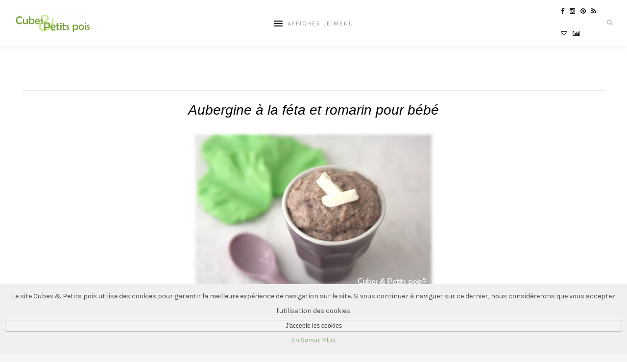

--- FILE ---
content_type: text/html; charset=UTF-8
request_url: https://www.cubesetpetitspois.fr/recette-bebe-12-mois/aubergine-feta-romarin/
body_size: 12804
content:
 	<!DOCTYPE html>
<html lang="fr-FR">
<head>
	<base href="https://www.cubesetpetitspois.fr"/>
	<title>Aubergine à la féta et romarin pour bébé - Cubes & Petits pois	</title>

	<meta charset="UTF-8">
	<meta http-equiv="X-UA-Compatible" content="IE=edge">
	
			<meta name="viewport" content="width=device-width, initial-scale=1">
		
	<link rel="canonical" href="https://www.cubesetpetitspois.fr/recette-bebe-12-mois/aubergine-feta-romarin/" />
	<link rel="profile" href="http://gmpg.org/xfn/11" />
	<link rel="pingback" href="https://www.cubesetpetitspois.fr/xmlrpc.php" />
<meta http-equiv="content-type" content="text/html; charset=utf-8" />
<meta http-equiv="CACHE-CONT	ROL" content="max-age=604800,public" />
<meta http-equiv="content-language" content="fr" />
<meta http-equiv="X-UA-Compatible" content="IE=Edge" />
<meta name="verification" content="c28db9129a56d07bb64eee7593d001b0" />
<link href="https://www.cubesetpetitspois.fr/images/favicon.ico" type="image/x-icon" rel="shortcut icon">
<link href="https://plus.google.com/112246628850216070466" rel="publisher" />
<link href="https://plus.google.com/112246628850216070466" rel="author" />
<SCRIPT type="text/javascript">
var m_bBlog=false,m_bDesktop=true,m_bMobile=false,m_bSsl=true,m_bTablet=false,m_bHasMenu=true,m_bHomePage=false,m_bRecette=true,m_bArticle=false,m_bLivre=false,m_bPage=false,m_nPostId=3466,m_nCategory=-1,m_oInit=[],m_nPos=0,m_oInterval=null,m_oJs=[],m_oData=[],m_oAdsense=[],m_oAdsenseGroup=[],m_nColR=0,m_nColC=0,m_nColT=0,m_nColL=0;
var m_bAdmin=false;
var sSession="b6beceec2cb2289cf9ae64ad49fea216";
var m_oUser={"m_bAdmin":false,"m_bConnected":false,"m_bMembre":false,"m_nLogin":true,"m_bInit":false};
</SCRIPT><meta property="og:site_name" content="Recettes pour bébé, diversification alimentaire"/>
<meta property="twitter:site" content="Recettes pour bébé, diversification alimentaire"/>
<meta property="twitter:creator" content="Cubes & Petits pois"/>
<meta property="twitter:card" content="summary"/>
<meta property="og:locale" content="fr_FR"/>
<meta name="google-site-verification" content="773r0hwwkaQo6TNB3NTx60tk9QtXs79Tiu2sB0fhASg" />
<meta name="msvalidate.01" content="C17233288C9FE01EFF3AF7239A819C4C" />
<meta name="p:domain_verify" content="2ac00d992c646e9eed69ba5c16ac1b7d" />
<meta name="keywords" content="recette bébé,recette bebe,cuisine bébé,cuisine bebe,recette bébé 12 mois aubergine, recette bébé aubergine, recette bébé aubergine féta, petit pot bébé aubergine, aubergine bébé, aubergine pour bébé, babycook aubergine"/>
<meta property="og:description" content="Recette pour bébé à base d'aubergine, un légume mousseux et doux apprécié des enfants. Un petit pot d'aubergine, féta et romarin pour mettre un peu de soleil dans l'assiette de bébé."/>
<meta property="twitter:description" content="Recette pour bébé à base d'aubergine, un légume mousseux et doux apprécié des enfants. Un petit pot d'aubergine, féta et romarin pour mettre un peu de soleil dans l'assiette de bébé."/>
<meta name="description" content="Recette pour bébé à base d'aubergine, un légume mousseux et doux apprécié des enfants. Un petit pot d'aubergine, féta et romarin pour mettre un peu de soleil dans l'assiette de bébé."/>
<meta property="og:title" content="Aubergine à la féta et romarin pour bébé" />
<meta property="title" content="Aubergine à la féta et romarin pour bébé" />
<meta property="twitter:title" content="Aubergine à la féta et romarin pour bébé" />
<meta property="og:url" content="https://www.cubesetpetitspois.fr/recette-bebe-12-mois/aubergine-feta-romarin/" />
<meta property="twitter:url" content="https://www.cubesetpetitspois.fr/recette-bebe-12-mois/aubergine-feta-romarin/" />
<meta property="og:type" content="food" />
<meta property="og:image" content="https://lh4.googleusercontent.com/-uT3MlmIx5aY/UekyjaZdDgI/AAAAAAAAGtU/JSmD0Ev8_3E/s500/Recette%2520b%25C3%25A9b%25C3%25A9%252018%2520mois%2520aubergine%2520f%25C3%25A9ta.jpg" />
<meta property="twitter:image" content="https://lh4.googleusercontent.com/-uT3MlmIx5aY/UekyjaZdDgI/AAAAAAAAGtU/JSmD0Ev8_3E/s500/Recette%2520b%25C3%25A9b%25C3%25A9%252018%2520mois%2520aubergine%2520f%25C3%25A9ta.jpg" />
	<title>Aubergine à la féta et romarin pour bébé &#8211; Cubes et Petits pois diversification alimentaire, DME, nutrition bébé, éducation alimentaire de l’enfant, recettes pour bébé</title>
<meta name='robots' content='max-image-preview:large' />

<!-- Google Tag Manager for WordPress by gtm4wp.com -->
<script data-cfasync="false" data-pagespeed-no-defer>
	var gtm4wp_datalayer_name = "dataLayer";
	var dataLayer = dataLayer || [];
</script>
<!-- End Google Tag Manager for WordPress by gtm4wp.com --><link rel='dns-prefetch' href='//stats.wp.com' />
<link rel='dns-prefetch' href='//fonts.googleapis.com' />
<link rel='dns-prefetch' href='//v0.wordpress.com' />
<link rel="alternate" type="application/rss+xml" title="Cubes et Petits pois diversification alimentaire, DME, nutrition bébé, éducation alimentaire de l’enfant, recettes pour bébé &raquo; Flux" href="https://www.cubesetpetitspois.fr/feed/" />
<link rel="alternate" type="application/rss+xml" title="Cubes et Petits pois diversification alimentaire, DME, nutrition bébé, éducation alimentaire de l’enfant, recettes pour bébé &raquo; Flux des commentaires" href="https://www.cubesetpetitspois.fr/comments/feed/" />
<link rel="alternate" type="application/rss+xml" title="Cubes et Petits pois diversification alimentaire, DME, nutrition bébé, éducation alimentaire de l’enfant, recettes pour bébé &raquo; Aubergine à la féta et romarin pour bébé Flux des commentaires" href="https://www.cubesetpetitspois.fr/recette-bebe-12-mois/aubergine-feta-romarin/feed/" />
<link rel='stylesheet' id='wp-block-library-css' href='https://www.cubesetpetitspois.fr/wp-includes/css/dist/block-library/style.min.css?ver=6.4.7' type='text/css' media='all' />
<link rel='stylesheet' id='mediaelement-css' href='https://www.cubesetpetitspois.fr/wp-includes/js/mediaelement/mediaelementplayer-legacy.min.css?ver=4.2.17' type='text/css' media='all' />
<link rel='stylesheet' id='wp-mediaelement-css' href='https://www.cubesetpetitspois.fr/wp-includes/js/mediaelement/wp-mediaelement.min.css?ver=6.4.7' type='text/css' media='all' />
<style id='jetpack-sharing-buttons-style-inline-css' type='text/css'>
.jetpack-sharing-buttons__services-list{display:flex;flex-direction:row;flex-wrap:wrap;gap:0;list-style-type:none;margin:5px;padding:0}.jetpack-sharing-buttons__services-list.has-small-icon-size{font-size:12px}.jetpack-sharing-buttons__services-list.has-normal-icon-size{font-size:16px}.jetpack-sharing-buttons__services-list.has-large-icon-size{font-size:24px}.jetpack-sharing-buttons__services-list.has-huge-icon-size{font-size:36px}@media print{.jetpack-sharing-buttons__services-list{display:none!important}}.editor-styles-wrapper .wp-block-jetpack-sharing-buttons{gap:0;padding-inline-start:0}ul.jetpack-sharing-buttons__services-list.has-background{padding:1.25em 2.375em}
</style>
<style id='classic-theme-styles-inline-css' type='text/css'>
/*! This file is auto-generated */
.wp-block-button__link{color:#fff;background-color:#32373c;border-radius:9999px;box-shadow:none;text-decoration:none;padding:calc(.667em + 2px) calc(1.333em + 2px);font-size:1.125em}.wp-block-file__button{background:#32373c;color:#fff;text-decoration:none}
</style>
<style id='global-styles-inline-css' type='text/css'>
body{--wp--preset--color--black: #000000;--wp--preset--color--cyan-bluish-gray: #abb8c3;--wp--preset--color--white: #ffffff;--wp--preset--color--pale-pink: #f78da7;--wp--preset--color--vivid-red: #cf2e2e;--wp--preset--color--luminous-vivid-orange: #ff6900;--wp--preset--color--luminous-vivid-amber: #fcb900;--wp--preset--color--light-green-cyan: #7bdcb5;--wp--preset--color--vivid-green-cyan: #00d084;--wp--preset--color--pale-cyan-blue: #8ed1fc;--wp--preset--color--vivid-cyan-blue: #0693e3;--wp--preset--color--vivid-purple: #9b51e0;--wp--preset--gradient--vivid-cyan-blue-to-vivid-purple: linear-gradient(135deg,rgba(6,147,227,1) 0%,rgb(155,81,224) 100%);--wp--preset--gradient--light-green-cyan-to-vivid-green-cyan: linear-gradient(135deg,rgb(122,220,180) 0%,rgb(0,208,130) 100%);--wp--preset--gradient--luminous-vivid-amber-to-luminous-vivid-orange: linear-gradient(135deg,rgba(252,185,0,1) 0%,rgba(255,105,0,1) 100%);--wp--preset--gradient--luminous-vivid-orange-to-vivid-red: linear-gradient(135deg,rgba(255,105,0,1) 0%,rgb(207,46,46) 100%);--wp--preset--gradient--very-light-gray-to-cyan-bluish-gray: linear-gradient(135deg,rgb(238,238,238) 0%,rgb(169,184,195) 100%);--wp--preset--gradient--cool-to-warm-spectrum: linear-gradient(135deg,rgb(74,234,220) 0%,rgb(151,120,209) 20%,rgb(207,42,186) 40%,rgb(238,44,130) 60%,rgb(251,105,98) 80%,rgb(254,248,76) 100%);--wp--preset--gradient--blush-light-purple: linear-gradient(135deg,rgb(255,206,236) 0%,rgb(152,150,240) 100%);--wp--preset--gradient--blush-bordeaux: linear-gradient(135deg,rgb(254,205,165) 0%,rgb(254,45,45) 50%,rgb(107,0,62) 100%);--wp--preset--gradient--luminous-dusk: linear-gradient(135deg,rgb(255,203,112) 0%,rgb(199,81,192) 50%,rgb(65,88,208) 100%);--wp--preset--gradient--pale-ocean: linear-gradient(135deg,rgb(255,245,203) 0%,rgb(182,227,212) 50%,rgb(51,167,181) 100%);--wp--preset--gradient--electric-grass: linear-gradient(135deg,rgb(202,248,128) 0%,rgb(113,206,126) 100%);--wp--preset--gradient--midnight: linear-gradient(135deg,rgb(2,3,129) 0%,rgb(40,116,252) 100%);--wp--preset--font-size--small: 13px;--wp--preset--font-size--medium: 20px;--wp--preset--font-size--large: 36px;--wp--preset--font-size--x-large: 42px;--wp--preset--spacing--20: 0.44rem;--wp--preset--spacing--30: 0.67rem;--wp--preset--spacing--40: 1rem;--wp--preset--spacing--50: 1.5rem;--wp--preset--spacing--60: 2.25rem;--wp--preset--spacing--70: 3.38rem;--wp--preset--spacing--80: 5.06rem;--wp--preset--shadow--natural: 6px 6px 9px rgba(0, 0, 0, 0.2);--wp--preset--shadow--deep: 12px 12px 50px rgba(0, 0, 0, 0.4);--wp--preset--shadow--sharp: 6px 6px 0px rgba(0, 0, 0, 0.2);--wp--preset--shadow--outlined: 6px 6px 0px -3px rgba(255, 255, 255, 1), 6px 6px rgba(0, 0, 0, 1);--wp--preset--shadow--crisp: 6px 6px 0px rgba(0, 0, 0, 1);}:where(.is-layout-flex){gap: 0.5em;}:where(.is-layout-grid){gap: 0.5em;}body .is-layout-flow > .alignleft{float: left;margin-inline-start: 0;margin-inline-end: 2em;}body .is-layout-flow > .alignright{float: right;margin-inline-start: 2em;margin-inline-end: 0;}body .is-layout-flow > .aligncenter{margin-left: auto !important;margin-right: auto !important;}body .is-layout-constrained > .alignleft{float: left;margin-inline-start: 0;margin-inline-end: 2em;}body .is-layout-constrained > .alignright{float: right;margin-inline-start: 2em;margin-inline-end: 0;}body .is-layout-constrained > .aligncenter{margin-left: auto !important;margin-right: auto !important;}body .is-layout-constrained > :where(:not(.alignleft):not(.alignright):not(.alignfull)){max-width: var(--wp--style--global--content-size);margin-left: auto !important;margin-right: auto !important;}body .is-layout-constrained > .alignwide{max-width: var(--wp--style--global--wide-size);}body .is-layout-flex{display: flex;}body .is-layout-flex{flex-wrap: wrap;align-items: center;}body .is-layout-flex > *{margin: 0;}body .is-layout-grid{display: grid;}body .is-layout-grid > *{margin: 0;}:where(.wp-block-columns.is-layout-flex){gap: 2em;}:where(.wp-block-columns.is-layout-grid){gap: 2em;}:where(.wp-block-post-template.is-layout-flex){gap: 1.25em;}:where(.wp-block-post-template.is-layout-grid){gap: 1.25em;}.has-black-color{color: var(--wp--preset--color--black) !important;}.has-cyan-bluish-gray-color{color: var(--wp--preset--color--cyan-bluish-gray) !important;}.has-white-color{color: var(--wp--preset--color--white) !important;}.has-pale-pink-color{color: var(--wp--preset--color--pale-pink) !important;}.has-vivid-red-color{color: var(--wp--preset--color--vivid-red) !important;}.has-luminous-vivid-orange-color{color: var(--wp--preset--color--luminous-vivid-orange) !important;}.has-luminous-vivid-amber-color{color: var(--wp--preset--color--luminous-vivid-amber) !important;}.has-light-green-cyan-color{color: var(--wp--preset--color--light-green-cyan) !important;}.has-vivid-green-cyan-color{color: var(--wp--preset--color--vivid-green-cyan) !important;}.has-pale-cyan-blue-color{color: var(--wp--preset--color--pale-cyan-blue) !important;}.has-vivid-cyan-blue-color{color: var(--wp--preset--color--vivid-cyan-blue) !important;}.has-vivid-purple-color{color: var(--wp--preset--color--vivid-purple) !important;}.has-black-background-color{background-color: var(--wp--preset--color--black) !important;}.has-cyan-bluish-gray-background-color{background-color: var(--wp--preset--color--cyan-bluish-gray) !important;}.has-white-background-color{background-color: var(--wp--preset--color--white) !important;}.has-pale-pink-background-color{background-color: var(--wp--preset--color--pale-pink) !important;}.has-vivid-red-background-color{background-color: var(--wp--preset--color--vivid-red) !important;}.has-luminous-vivid-orange-background-color{background-color: var(--wp--preset--color--luminous-vivid-orange) !important;}.has-luminous-vivid-amber-background-color{background-color: var(--wp--preset--color--luminous-vivid-amber) !important;}.has-light-green-cyan-background-color{background-color: var(--wp--preset--color--light-green-cyan) !important;}.has-vivid-green-cyan-background-color{background-color: var(--wp--preset--color--vivid-green-cyan) !important;}.has-pale-cyan-blue-background-color{background-color: var(--wp--preset--color--pale-cyan-blue) !important;}.has-vivid-cyan-blue-background-color{background-color: var(--wp--preset--color--vivid-cyan-blue) !important;}.has-vivid-purple-background-color{background-color: var(--wp--preset--color--vivid-purple) !important;}.has-black-border-color{border-color: var(--wp--preset--color--black) !important;}.has-cyan-bluish-gray-border-color{border-color: var(--wp--preset--color--cyan-bluish-gray) !important;}.has-white-border-color{border-color: var(--wp--preset--color--white) !important;}.has-pale-pink-border-color{border-color: var(--wp--preset--color--pale-pink) !important;}.has-vivid-red-border-color{border-color: var(--wp--preset--color--vivid-red) !important;}.has-luminous-vivid-orange-border-color{border-color: var(--wp--preset--color--luminous-vivid-orange) !important;}.has-luminous-vivid-amber-border-color{border-color: var(--wp--preset--color--luminous-vivid-amber) !important;}.has-light-green-cyan-border-color{border-color: var(--wp--preset--color--light-green-cyan) !important;}.has-vivid-green-cyan-border-color{border-color: var(--wp--preset--color--vivid-green-cyan) !important;}.has-pale-cyan-blue-border-color{border-color: var(--wp--preset--color--pale-cyan-blue) !important;}.has-vivid-cyan-blue-border-color{border-color: var(--wp--preset--color--vivid-cyan-blue) !important;}.has-vivid-purple-border-color{border-color: var(--wp--preset--color--vivid-purple) !important;}.has-vivid-cyan-blue-to-vivid-purple-gradient-background{background: var(--wp--preset--gradient--vivid-cyan-blue-to-vivid-purple) !important;}.has-light-green-cyan-to-vivid-green-cyan-gradient-background{background: var(--wp--preset--gradient--light-green-cyan-to-vivid-green-cyan) !important;}.has-luminous-vivid-amber-to-luminous-vivid-orange-gradient-background{background: var(--wp--preset--gradient--luminous-vivid-amber-to-luminous-vivid-orange) !important;}.has-luminous-vivid-orange-to-vivid-red-gradient-background{background: var(--wp--preset--gradient--luminous-vivid-orange-to-vivid-red) !important;}.has-very-light-gray-to-cyan-bluish-gray-gradient-background{background: var(--wp--preset--gradient--very-light-gray-to-cyan-bluish-gray) !important;}.has-cool-to-warm-spectrum-gradient-background{background: var(--wp--preset--gradient--cool-to-warm-spectrum) !important;}.has-blush-light-purple-gradient-background{background: var(--wp--preset--gradient--blush-light-purple) !important;}.has-blush-bordeaux-gradient-background{background: var(--wp--preset--gradient--blush-bordeaux) !important;}.has-luminous-dusk-gradient-background{background: var(--wp--preset--gradient--luminous-dusk) !important;}.has-pale-ocean-gradient-background{background: var(--wp--preset--gradient--pale-ocean) !important;}.has-electric-grass-gradient-background{background: var(--wp--preset--gradient--electric-grass) !important;}.has-midnight-gradient-background{background: var(--wp--preset--gradient--midnight) !important;}.has-small-font-size{font-size: var(--wp--preset--font-size--small) !important;}.has-medium-font-size{font-size: var(--wp--preset--font-size--medium) !important;}.has-large-font-size{font-size: var(--wp--preset--font-size--large) !important;}.has-x-large-font-size{font-size: var(--wp--preset--font-size--x-large) !important;}
.wp-block-navigation a:where(:not(.wp-element-button)){color: inherit;}
:where(.wp-block-post-template.is-layout-flex){gap: 1.25em;}:where(.wp-block-post-template.is-layout-grid){gap: 1.25em;}
:where(.wp-block-columns.is-layout-flex){gap: 2em;}:where(.wp-block-columns.is-layout-grid){gap: 2em;}
.wp-block-pullquote{font-size: 1.5em;line-height: 1.6;}
</style>
<link rel='stylesheet' id='wpm-laurel-style-css' href='https://www.cubesetpetitspois.fr/wp-content/themes/laurel/style.css?ver=1708620884' type='text/css' media='all' />
<link rel='stylesheet' id='laurel_style-css' href='https://www.cubesetpetitspois.fr/wp-content/themes/laurel-enfant/style.css?ver=1708620884' type='text/css' media='all' />
<link rel='stylesheet' id='fontawesome-css-css' href='https://www.cubesetpetitspois.fr/wp-content/themes/laurel/css/font-awesome.min.css?ver=1708620884' type='text/css' media='all' />
<link rel='stylesheet' id='bxslider-css-css' href='https://www.cubesetpetitspois.fr/wp-content/themes/laurel/css/jquery.bxslider.css?ver=1708620884' type='text/css' media='all' />
<link rel='stylesheet' id='laurel_respon-css' href='https://www.cubesetpetitspois.fr/wp-content/themes/laurel/css/responsive.css?ver=1708620884' type='text/css' media='all' />
<link rel='stylesheet' id='laurel-fonts-css' href='//fonts.googleapis.com/css?family=Karla%3A400%2C700%2C400italic%2C700italic%26subset%3Dlatin%2Clatin-ext%7CLora%3A400%2C700%2C700italic%2C400italic%26subset%3Dlatin%2Clatin-ext&#038;ver=1.0.0' type='text/css' media='all' />
<link rel='stylesheet' id='jetpack_css-css' href='https://www.cubesetpetitspois.fr/wp-content/plugins/jetpack/css/jetpack.css?ver=13.6.1' type='text/css' media='all' />
<!--n2css--><script type="text/javascript" src="https://www.cubesetpetitspois.fr/wp-includes/js/jquery/jquery.min.js?ver=3.7.1" id="jquery-core-js"></script>
<script type="text/javascript" src="https://www.cubesetpetitspois.fr/wp-includes/js/jquery/jquery-migrate.min.js?ver=3.4.1" id="jquery-migrate-js"></script>
<link rel="https://api.w.org/" href="https://www.cubesetpetitspois.fr/wp-json/" /><link rel="alternate" type="application/json" href="https://www.cubesetpetitspois.fr/wp-json/wp/v2/posts/3466" /><link rel="EditURI" type="application/rsd+xml" title="RSD" href="https://www.cubesetpetitspois.fr/xmlrpc.php?rsd" />
<meta name="generator" content="WordPress 6.4.7" />
<link rel='shortlink' href='https://wp.me/p1XwRn-TU' />
<link rel="alternate" type="application/json+oembed" href="https://www.cubesetpetitspois.fr/wp-json/oembed/1.0/embed?url=https%3A%2F%2Fwww.cubesetpetitspois.fr%2Frecette-bebe-12-mois%2Faubergine-feta-romarin%2F" />
<link rel="alternate" type="text/xml+oembed" href="https://www.cubesetpetitspois.fr/wp-json/oembed/1.0/embed?url=https%3A%2F%2Fwww.cubesetpetitspois.fr%2Frecette-bebe-12-mois%2Faubergine-feta-romarin%2F&#038;format=xml" />
	<style>img#wpstats{display:none}</style>
		
<!-- Google Tag Manager for WordPress by gtm4wp.com -->
<!-- GTM Container placement set to automatic -->
<script data-cfasync="false" data-pagespeed-no-defer>
	var dataLayer_content = {"visitorLoginState":"logged-out","visitorType":"visitor-logged-out","pageTitle":"Aubergine à la féta et romarin pour bébé |","pagePostType":"post","pagePostType2":"single-post","pageCategory":["blog","type-recettes","recette-bebe-age-des-12-15-mois","recette-bebe-legume","recette-bebe-saison-ete","recette-bebe"],"postID":3466};
	dataLayer.push( dataLayer_content );
</script>
<script data-cfasync="false">
(function(w,d,s,l,i){w[l]=w[l]||[];w[l].push({'gtm.start':
new Date().getTime(),event:'gtm.js'});var f=d.getElementsByTagName(s)[0],
j=d.createElement(s),dl=l!='dataLayer'?'&l='+l:'';j.async=true;j.src=
'//www.googletagmanager.com/gtm.js?id='+i+dl;f.parentNode.insertBefore(j,f);
})(window,document,'script','dataLayer','GTM-KDQGSHB');
</script>
<!-- End Google Tag Manager for WordPress by gtm4wp.com -->    <style type="text/css">
	
														
														
														
				
																				
																		
																		
								
										
												
																												
																				
														
				
				
    </style>
    <!-- ## NXS/OG ## --><!-- ## NXSOGTAGS ## --><!-- ## NXS/OG ## -->
	<link rel='stylesheet' href="https://www.cubesetpetitspois.fr/wp-content/themes/laurel-enfant/scripts/css/css-laurel.1715009312.css" />	
</head>

<body class="post-template-default single single-post postid-3466 single-format-aside">
<div id="fb-root"></div>
<script type="application/ld+json">[{"@context":"http://schema.org","@type":"WebPage","name":"Aubergine à la féta et romarin pour bébé - Cubes & Petits pois","author":{"@type":"Organization","@id":"orgcpp"},"breadcrumb":{"@type":"BreadcrumbList","@id":"ariane"}},{"@context":"http://schema.org","@type":"Organization","@id":"orgcpp","name":"Cubes et Petits pois","url":"https://www.cubesetpetitspois.fr","sameAs":["http://www.facebook.com/pages/Cubes-Petits-pois/101567716623972","http://www.twitter.com/cubespetitspois","https://www.pinterest.com/cetpp/"]},{"@context":"http://schema.org","@type":"WebSite","name":"Cubes et Petits pois","url":"https://www.cubesetpetitspois.fr"},{"@context": "http://schema.org","@type": "BreadcrumbList","@id":"ariane","itemListElement":[{"@type":"ListItem","position":"1","item":{"id":"1","url":"https://www.cubesetpetitspois.fr","name":"Accueil"}},{"@type":"ListItem","position":"4","item":{"id":"131","url":"https://www.cubesetpetitspois.fr/category/recette-bebe-age-des-12-15-mois","name":"Recette pour bébé à partir de 12-15 mois"}},{"@type":"ListItem","position":"6","item":{"id":"380","url":"https://www.cubesetpetitspois.fr/category/recettes/saison/recette-bebe-saison-ete","name":"Recette pour bébé en Eté"}},{"@type":"ListItem","position":"3","item":{"id":"74","url":"https://www.cubesetpetitspois.fr/category/recettes/recettes-recettes-8/type-recettes","name":"Plats"}},{"@type":"ListItem","position":"5","item":{"id":"62","url":"https://www.cubesetpetitspois.fr/category/recette-bebe-legume","name":"Recette pour bébé avec des légumes"}}]},{"name":"Aubergine \u00e0 la f\u00e9ta et romarin pour b\u00e9b\u00e9","@id":"3466","@context":"http:\/\/schema.org","datePublished":"19\/07\/2013","image":"https:\/\/lh4.googleusercontent.com\/-uT3MlmIx5aY\/UekyjaZdDgI\/AAAAAAAAGtU\/JSmD0Ev8_3E\/s500\/Recette%2520b%25C3%25A9b%25C3%25A9%252018%2520mois%2520aubergine%2520f%25C3%25A9ta.jpg","description":"Recette pour b\u00e9b\u00e9 \u00e0 base d'aubergine, un l\u00e9gume mousseux et doux appr\u00e9ci\u00e9 des enfants. Un petit pot d'aubergine, f\u00e9ta et romarin pour mettre un peu de soleil dans l'assiette de b\u00e9b\u00e9.","keywords":"recette b\u00e9b\u00e9 12 mois aubergine, recette b\u00e9b\u00e9 aubergine, recette b\u00e9b\u00e9 aubergine f\u00e9ta, petit pot b\u00e9b\u00e9 aubergine, aubergine b\u00e9b\u00e9, aubergine pour b\u00e9b\u00e9, babycook aubergine","commentCount":"0","@type":"Recipe","author":{"@type":"Organization","@id":"orgcpp"},"recipeYield":"1","recipeCategory":"Plat","recipeIngredient":[]}]</script>
<input type="hidden" id="LoadingNonce" value="39a82ab671" /><div id="allHiding" style="visibility:hidden;" ng-controller="cppDataController as cppData" ng-init="init('https://www.cubesetpetitspois.fr');">
<div id="printdiv" style="visibility:hidden;" ><img style="width:100%;min-height:100%;" src="https://www.cubesetpetitspois.fr/images/watermark.jpg" alt="watermark"/></div>
<input type="hidden" id="postId" value="3466" />
<input type="hidden" id="multisite" value="0" />
	<div id="wrapper"  style="clear:both;margin:0 auto;-moz-user-select: none;-webkit-user-select: none;-khtml-user-select: none;-ms-user-select: none;user-select: none;" unselectable="on" onselectstart="return false;">
		
		<header id="top-bar" >
			

			<div id="logo">
				<a href="https://www.cubesetpetitspois.fr/"><img src="https://www.cubesetpetitspois.fr/images/Logo_CPp.png" alt="Cubes et Petits pois diversification alimentaire, DME, nutrition bébé, éducation alimentaire de l’enfant, recettes pour bébé" /></a>
			</div>
			
			<nav id="navigation">
			
				<div id="nav-wrapper">
					
					<ul id="menu-menu-principal" class="menu"><li id="menu-item-6557" class="menu-item menu-item-type-custom menu-item-object-custom menu-item-has-children menu-item-6557"><a href="https://www.cubesetpetitspois.fr/mon-approche-cubes-et-petits-pois/">Christine Zalejski</a>
<ul class="sub-menu">
	<li id="menu-item-6558" class="menu-item menu-item-type-post_type menu-item-object-page menu-item-6558"><a href="https://www.cubesetpetitspois.fr/christine-zalejski-biographie/">Ma biographie</a></li>
	<li id="menu-item-6561" class="menu-item menu-item-type-post_type menu-item-object-page menu-item-6561"><a href="https://www.cubesetpetitspois.fr/mon-approche-cubes-et-petits-pois/">Mon approche</a></li>
	<li id="menu-item-6562" class="menu-item menu-item-type-custom menu-item-object-custom menu-item-6562"><a href="https://boutique.cubesetpetitspois.fr/categorie-produit/livre-editeur/">Mes Livres</a></li>
</ul>
</li>
<li id="menu-item-6563" class="menu-item menu-item-type-custom menu-item-object-custom menu-item-has-children menu-item-6563"><a href="https://www.cubesetpetitspois.fr/debuter-la-diversification-alimentaire-sereinement-avec-son-bebe/">Diversification de Bébé</a>
<ul class="sub-menu">
	<li id="menu-item-6564" class="menu-item menu-item-type-custom menu-item-object-custom menu-item-6564"><a href="https://boutique.cubesetpetitspois.fr/categorie-produit/les-essentiels-fiches-memo/">Fiches Les Essentiels</a></li>
	<li id="menu-item-6565" class="menu-item menu-item-type-post_type menu-item-object-page menu-item-6565"><a href="https://www.cubesetpetitspois.fr/programmes-en-ligne/">Programmes en ligne</a></li>
	<li id="menu-item-6566" class="menu-item menu-item-type-custom menu-item-object-custom menu-item-6566"><a href="https://boutique.cubesetpetitspois.fr/categorie-produit/livre-editeur/">Livres</a></li>
	<li id="menu-item-6620" class="menu-item menu-item-type-post_type menu-item-object-page menu-item-6620"><a href="https://www.cubesetpetitspois.fr/diversifications-alimentaires/">Diversifications alimentaires</a></li>
	<li id="menu-item-6604" class="menu-item menu-item-type-post_type menu-item-object-page menu-item-6604"><a href="https://www.cubesetpetitspois.fr/aliments-pour-bebe/">Aliments</a></li>
	<li id="menu-item-6614" class="menu-item menu-item-type-post_type menu-item-object-page menu-item-6614"><a href="https://www.cubesetpetitspois.fr/les-recettes-pour-bebe/">Recettes</a></li>
</ul>
</li>
<li id="menu-item-6575" class="menu-item menu-item-type-post_type menu-item-object-page menu-item-has-children menu-item-6575"><a href="https://www.cubesetpetitspois.fr/leducation-alimentaire-de-nos-enfants/">Education Alimentaire</a>
<ul class="sub-menu">
	<li id="menu-item-6576" class="menu-item menu-item-type-post_type menu-item-object-page menu-item-6576"><a href="https://www.cubesetpetitspois.fr/programmes-en-ligne/">Ateliers en ligne</a></li>
	<li id="menu-item-6571" class="menu-item menu-item-type-custom menu-item-object-custom menu-item-6571"><a href="https://boutique.cubesetpetitspois.fr/categorie-produit/ateliers/">Ateliers en présentiel</a></li>
	<li id="menu-item-6570" class="menu-item menu-item-type-custom menu-item-object-custom menu-item-6570"><a href="https://boutique.cubesetpetitspois.fr/categorie-produit/livre-editeur/">Livres</a></li>
	<li id="menu-item-6579" class="menu-item menu-item-type-post_type menu-item-object-page menu-item-6579"><a href="https://www.cubesetpetitspois.fr/preparation-maison-petit-pot/">En cuisine</a></li>
	<li id="menu-item-6595" class="menu-item menu-item-type-custom menu-item-object-custom menu-item-6595"><a href="https://www.cubesetpetitspois.fr/les-recettes-pour-bebe/">Recettes</a></li>
	<li id="menu-item-6580" class="menu-item menu-item-type-post_type menu-item-object-page menu-item-6580"><a href="https://www.cubesetpetitspois.fr/education-alimentaire-activites/">Activités</a></li>
</ul>
</li>
<li id="menu-item-6572" class="menu-item menu-item-type-post_type menu-item-object-page menu-item-has-children menu-item-6572"><a href="https://www.cubesetpetitspois.fr/consultations-formations-en-alimentation-infantile/">Consultations &#038; Formations</a>
<ul class="sub-menu">
	<li id="menu-item-6581" class="menu-item menu-item-type-custom menu-item-object-custom menu-item-6581"><a href="https://boutique.cubesetpetitspois.fr/categorie-produit/consultations-visioconsultation-consultation-en-ligne-ateliers-coachings-alimentation-de-mon-bebe/">Consultations</a></li>
	<li id="menu-item-6582" class="menu-item menu-item-type-custom menu-item-object-custom menu-item-6582"><a href="https://www.cubesetpetitspois.fr/formation-alimentation-infantile-diversification-cuisine-bebe/">Formations pour les pros</a></li>
	<li id="menu-item-6583" class="menu-item menu-item-type-post_type menu-item-object-page menu-item-6583"><a href="https://www.cubesetpetitspois.fr/conferences/">Conférences</a></li>
</ul>
</li>
</ul>					
				</div>
				
				<div id="slick-mobile-menu"></div>
			
			</nav>
			
			<div id="top-right">
				
								<div id="top-search">
					<a href="#"><i class="fa fa-search"></i></a>
				</div>
				<div id="show-search">
					<form role="search" method="get" id="searchform" action="https://www.cubesetpetitspois.fr/">
		<input type="text" placeholder="Mot(s) clé(s) pour la recherche" name="s" id="s" />
		<i class="fa fa-search search-icon"></i>
</form>					<a href="#" class="close-search"><i class="fa fa-close"></i></a>
				</div>
								
								
								<div id="top-social">
					<div id="top-social-inner">
						<a href="http://facebook.com/CubesetPetitspois" ><i class="fa fa-facebook"></i></a>
						<a href="http://instagram.com/cubesetpetitspois" target="_blank"><i class="fa fa-instagram"></i></a>
						<a href="http://pinterest.com/cetpp" target="_blank"><i class="fa fa-pinterest"></i></a>
						<a href="https://cubesetpetitspois.fr/category/blog/feed/" target="_blank"><i class="fa fa-rss"></i></a>
					</div>
					<div id="top-social-inner">
						<a href="javascript:$.cpp.showMessage();" ><i class="fa fa-envelope-o"></i></a>
						<a href="javascript:$.cpp.showContact();" ><i class="fa fa-newspaper-o"></i></a>
					</div>
				</div>
							
			</div>
			
		</header>
		
		<div id="inner-wrapper" >
			
						
			<div id="mobile-logo">
											<a href="https://www.cubesetpetitspois.fr/"><img src="https://www.cubesetpetitspois.fr/wp-content/uploads/2022/03/Logo_CPp.png" alt="Cubes et Petits pois diversification alimentaire, DME, nutrition bébé, éducation alimentaire de l’enfant, recettes pour bébé" /></a>
								</div>
			<div id="border_left"></div>
			<div id="border_right"></div>
			<div class="sp-container">
				<div class="sp-row">
			<script>
window.___gcfg = {lang: 'fr'};	
if ( m_oJs== null )	{m_oJs= [];}
m_oInit.push("$.cppPopup.create({'name':'popupArticle', 'cookieLife':30, 'interval':10});");
m_oInit.push("$.cpp.addLazy({'ctrl':'lastFContainer','fct':'$.cpp.setResizeImgInit(\".lastFthumb\",170);'});");
m_oInit.push("$.cpp.addLazy({'ctrl':'nextprev','fct':'$.cpp.InitNP()'});");
m_oInit.push("$.cpp.AddResizeControl({fctName:$.cpp.ResizePost});");
m_oInit.push("$.cpp.resizeNextPrev();");
</script>
			<div id="main" class="fullwidth">
				<div class="sp-row post-layout ">			
										<div class="sp-col-12">
						<article id="post-3466" class="post-3466 post type-post status-publish format-aside category-blog category-type-recettes category-recette-bebe-age-des-12-15-mois category-recette-bebe-legume category-recette-bebe-saison-ete category-recette-bebe post_format-post-format-aside" >
							      <div  class="sp-col-12 cpp-slot" id="cppSlot1" ></div>
														<div class="post-header">
								<h1>Aubergine à la féta et romarin pour bébé</h1>
							</div>
									<div class="post-img">
			<img itemprop="image" src="https://lh4.googleusercontent.com/-uT3MlmIx5aY/UekyjaZdDgI/AAAAAAAAGtU/JSmD0Ev8_3E/s500/Recette%2520b%25C3%25A9b%25C3%25A9%252018%2520mois%2520aubergine%2520f%25C3%25A9ta.jpg" />
		</div>
				
		<div class="post-entry">
		
			<p style="text-align: justify;">Les bébés aiment souvent l'<a href="https://www.cubesetpetitspois.fr/papeton-aubergine-pour-bebe-fete-de-la-gastronomie-22-septembre-2012/" title="Papeton d'aubergine pour bébé" target="_blank">aubergine</a> avec sa texture très douce et mousseuse même cuite à la vapeur. On néglige parfois ce légume qu'on propose uniquement en <a href="https://www.cubesetpetitspois.fr/recette-bebe-ma-petite-ratatouille-nicoise/" title="Ratatouille niçoise pour bébé recette" target="_blank">ratatouille</a>, c'est dommage. Profitez de l'été pour initier bébé à cette saveur. Avec une touche de féta et de romarin, vous apporterez une note grecque méditerranéenne et ensoleillée.
</p>
<table border="0" cellspacing="0" cellpadding="0">
<tbody>
<tr>
<td style="width: 200px;">
</td>
<td style="text-align: center; vertical-align: middle;" rowspan="2">
<img src="https://lh4.googleusercontent.com/-uT3MlmIx5aY/UekyjaZdDgI/AAAAAAAAGtU/JSmD0Ev8_3E/s500/Recette%2520b%25C3%25A9b%25C3%25A9%252018%2520mois%2520aubergine%2520f%25C3%25A9ta.jpg" alt="recette bebe 12 mois aubergine féta romarin" title="Recette bébé 12 mois aubergine et féta romarin" />
</td>
</tr>
<tr>
<td style="font-size: 12px; text-align: left; vertical-align: top; width: 200px;">
<div class="nopadding">
<table border="0" cellspacing="0" cellpadding="0">
<tbody>
<tr>
<td style="width: 45px; height: 45px;"><img src="https://www.cubesetpetitspois.fr/images/12mois.png" alt="recette-bébé-12-mois-aubergine féta" width="45" height="45" /></td>
<td style="width: 34px; height: 45px;"><img src="https://www.cubesetpetitspois.fr/images/light.png" alt="" width="34" height="45" /></td>
<td style="width: 34px; height: 45px;"><img src="https://www.cubesetpetitspois.fr/images/light.png" alt="" width="34" height="45" /></td>
<td style="width: 34px; height: 45px;"><img src="https://www.cubesetpetitspois.fr/images/light.png" alt="" width="34" height="44" /></td>
<td style="width: 34px; height: 45px;"><img src="https://www.cubesetpetitspois.fr/images/light.png" alt="" width="34" height="45" /></td>
</tr>
</tbody>
</table>
</div>
<p class="cppText">
Dès 12 mois puis adapter les <a href="https://www.cubesetpetitspois.fr/quelle-quantite-donner-a-bebe/" target="_blank">quantités pour bébé</a> selon l'âge<br />
Niveau de réalisation: très facile<br />
Nombre d'ingrédients: 4<br />
Temps de préparation: 25 min
</p>
</td>
</tr>
</tbody>
</table>
<div style="text-align: justify;">
<br /><span class="cufonStyle">Ingrédients :</span><br />
150g d'aubergine ronde + 1 cuillère à soupe de féta (pasteurisée et si possible <a href="http://www.prixing.fr/products/4940535-fromage-de-brebis-au-lait-pasteurise-25-de-sel-salakis-22-mg-180g" title="féta allégée en sel" target="_blank">allégée en sel</a>) + 1 biscotte (ou pain dur) + quelques feuilles de romarin<br />
Prendre des aubergines brillantes avec une peau des lisse, signe de fraîcheur. </p>
<p><span class="cufonStyle">Préparation :</span><br />
Peler l’aubergine si votre enfant à 12 mois, à partir de 18 mois vous pouvez laisser la peau. S’il y a des pépins, les enlever. Couper la chaire en petits dés.<br />
Mettre les petits dés dans une casserole (ou cuiseur vapeur) recouvrir d’eau,<br />
ajouter les feuilles de romarin.<br />
Faire cuire environ 12 à 15 min selon la taille de vos dés.<br />
Vérifier que les aubergines sont cuites en les piquant avec un couteau.<br />
Enlever le jus de cuisson, ajouter la biscotte ou le pain dur en petits morceaux et la féta.<br />
Mixer le tout.<br />
Adapter selon l’enfant le mixage des aubergines en ajoutant plus ou moins de jus de cuisson.<br />
Une ou deux cuillères à café d'huile d'olive et c'est prêt.<br />
<br /><span class="cufonStyle">Conseil :</span><br />
Vous pouvez donner un peu de viande blanche pour accompagner l'aubergine, soit vous la mixez avec soit vous la présentez à côté.<br />
<br /><span class="cufonStyle">Astuces :</span><br />
Vous pouvez aussi réaliser un caviar d'aubergine en coupant l'aubergine en deux dans le sens de la longueur, tailler avec un couteau un peu la chair de l'aubergine, faire au four pendant 20min environ. après refroidissement, gratter la chair de l'aubergine, vous aurez ainsi du caviar d'aubergine sans la peau, une autre façon de la cuire.<br />
Vous pouvez ajouter d'autres herbes aromatiques du basilic ou de la coriandre par exemple.
</div>

		      <div  class="sp-col-12 cpp-slot" id="cppSlot2" ></div>

			<div class="sp-recipe" id="printthis" >
				<div class="recipe-overview">
					<div class="recipe-meta">
						<span><i class="fa fa-user">&nbsp;Pour 1 portion</i></span><span><i class="fa fa-star">&nbsp;Niveau de réalisation très facile</i></span><span><i class="fa fa-spoon">&nbsp;Type de recette : Plat</i></span>					</div>
				</div>
					</div>
		</div>
		<div class="cppContactRecipe"><form id="sib_signup_form_1_Recette" method="post" class="sib_signup_form ">
<input type="hidden" id="CreateAccountNonce_Recette" name="CreateAccountNonce_Recette" value="b5ba037339" /><input type="hidden" name="sib_form_action_Recette" value="subscribe_form_submit">
<input type="hidden" name="sib_form_id_Recette" value="2">
<input type="hidden" id="email_Recette" name="email_Recette">
<input type="hidden" id="NOM_Recette" name="NOM_Recette">
<input type="hidden" id="NEWSLETTER_Recette" name="NEWSLETTER_Recette">
<input type="hidden" id="MARKETING_Recette" name="MARKETING_Recette">
<input type="hidden" id="ORIGIN_SUBSCRIBE_Recette" name="ORIGIN_SUBSCRIBE_Recette" value="<?=$m_sUrlSite;?>">
<input type="hidden" id="NAISSANCE_BEBE_Recette" name="NAISSANCE_BEBE_Recette">
<div class="sib_signup_box_inside_1">
<div class="sp-col-12" style="text-align:center;"><div class="msgTitle">Téléchargez votre livret<br />Bien nourrir son bébé au quotidien<br/> sans stress ni perte de temps</div></div>
<div class="sp-col-12">
<div class="logCol1">
<div><div style="width:15px;display:inline;"><img src="https://www.cubesetpetitspois.fr/images/puce_capture.jpg" style="max-width:15px;width:100%;"/></div><div style="text-align:justify;display:inline;">1 semaine de recettes simples et équilibrées pour votre bébé</br>&nbsp;</div></div>
<div><div style="width:15px;display:inline;"><img src="https://www.cubesetpetitspois.fr/images/puce_capture.jpg" style="max-width:15px;width:100%;"/></div><div class="divCell" style="text-align:justify;display:inline;">5 astuces « santé que vous pouvez facilement appliquer pour réussir la diversification alimentaire de votre bébé</div></div>
<div><div class="fli" id="input_name_Recette"></div></div>
<div><div class="fli" id="input_email_Recette"></div></div>
<div><input type="hidden" name="hidEmail2_Recette"><div class="fli" id="input_email2_Recette"></div></div>
<div><div class="fli" id="input_Bebe_Recette"></div></div>
<div><input type="checkbox" id="input_marketing_Recette" name="input_marketing_Recette"> J'accepte de recevoir la newsletter et des offres spécifiques à Cubes et Petits pois.</div>
<div style="text-align:center;">&nbsp;</br>
<input id="btnSendData_Recette" name="btnSendData_Recette" type="button" value="Cliquez ici pour valider" class="logBtn"/></div>
</div>
<div class="logCol2"><img src="https://www.cubesetpetitspois.fr/images/7-recettes-et-astuces-pour-bien-nourrir-bebe.png" style="max-width:320px;width:100%;"/></div>
</div></div></div>
</form>
<script type="text/javascript">m_oInit.push("$.cpp.initContactFormRecette();");
</script>
</div>      <div  class="sp-col-12 cpp-slot" id="cppSlot3" ></div>
<div class="post-pagination">
	
		<div class="prev ">
	<span class="post-pagi-title">Previous Post</span>
	<a href="https://www.cubesetpetitspois.fr/recette-bebe-12-mois/trop-pesticides-dans-fraises-france/"><i class="fa fa-angle-left"></i> Trop de pesticides dans nos fraises : attention aux bébés</a>
	</div>
		
		<div class="next">
	<span class="post-pagi-title">Next Post</span>
	<a href="https://www.cubesetpetitspois.fr/recette-bebe-12-mois/bebe-royal-menu-petits-pots-anglais/">Quel menu pour le bébé royal ? <i class="fa fa-angle-right"></i></a>
	</div>
		
</div>
							<div class="post-meta">
								
								<div class="meta-left">
																	</div>
								
								<div class="meta-right">
																		<div class="meta-comment">
										<a href="https://www.cubesetpetitspois.fr/recette-bebe-12-mois/aubergine-feta-romarin/#comments">0 <i class="fa fa-comment-o"></i></a>
									</div>
																	</div>
								
							</div>
						<div class="post-comments" id="comments">
	
	<input type="hidden" id="CommentNonce" value="d04d3e30a7" /><h4 class="block-heading"><span>Aucune réponse à Aubergine à la féta et romarin pour bébé</span></h4>	<div class='comments'><ul class='commentlist' id='commentlist'></ul></div>
	<div id="commentImg" style="width:100%;text-align:center;display:none;">
		<img src="https://www.cubesetpetitspois.fr/images/ajax-loader.gif" />
	</div>
	<div id="commentLink" style="width:100%;text-align:center;">
		<a href="javascript:$.cpp.getComment(3466);" >Voir plus de commentaires</a>
	</div>
		<div id="respond" class="comment-respond">
		<h3 id="reply-title" class="comment-reply-title">Laissez une réponse <small><a rel="nofollow" id="cancel-comment-reply-link" href="/recette-bebe-12-mois/aubergine-feta-romarin/#respond" style="display:none;">Annuler la réponse</a></small></h3><form action="https://www.cubesetpetitspois.fr/wp-comments-post.php" method="post" id="commentform" class="comment-form"><div id="fli_comment" class="fli"></div><div id="fli_comment_author" class="fli"></div>
<div id="fli_comment_mail" class="fli"></div>
<div id="fli_comment_url" class="fli"></div>
<p class="comment-form-cookies-consent"><input id="wp-comment-cookies-consent" name="wp-comment-cookies-consent" type="checkbox" value="yes" /> <label for="wp-comment-cookies-consent">Enregistrer mon nom, mon e-mail et mon site dans le navigateur pour mon prochain commentaire.</label></p>
<p class="comment-subscription-form"><input type="checkbox" name="subscribe_comments" id="subscribe_comments" value="subscribe" style="width: auto; -moz-appearance: checkbox; -webkit-appearance: checkbox;" /> <label class="subscribe-label" id="subscribe-label" for="subscribe_comments">Prévenez-moi de tous les nouveaux commentaires par e-mail.</label></p><p class="comment-subscription-form"><input type="checkbox" name="subscribe_blog" id="subscribe_blog" value="subscribe" style="width: auto; -moz-appearance: checkbox; -webkit-appearance: checkbox;" /> <label class="subscribe-label" id="subscribe-blog-label" for="subscribe_blog">Prévenez-moi de tous les nouveaux articles par e-mail.</label></p><p class="form-submit"><input name="submit" type="button" id="subComment" class="submit" value="Enregistrer le commentaire" onclick="javascript:$.cpp.SetCommentAjax($('#commentform'));return false;"/> <input type='hidden' name='comment_post_ID' value='3466' id='comment_post_ID' />
<input type='hidden' name='comment_parent' id='comment_parent' value='0' />
</p><p style="display: none;"><input type="hidden" id="akismet_comment_nonce" name="akismet_comment_nonce" value="772562233f" /></p><p style="display: none !important;" class="akismet-fields-container" data-prefix="ak_"><label>&#916;<textarea name="ak_hp_textarea" cols="45" rows="8" maxlength="100"></textarea></label><input type="hidden" id="ak_js_1" name="ak_js" value="163"/><script>document.getElementById( "ak_js_1" ).setAttribute( "value", ( new Date() ).getTime() );</script></p></form>	</div><!-- #respond -->
	<p class="akismet_comment_form_privacy_notice">This site uses Akismet to reduce spam. <a href="https://akismet.com/privacy/" target="_blank" rel="nofollow noopener">Learn how your comment data is processed</a>.</p><script>m_oInit.push("$.cpp.getComment(3466);");
m_oInit.push("$.cpp.initComment();");</script></div> <!-- end comments div -->						</article>
					</div>
				</div>
		</div>
			<!-- END ROW -->
			</div>
		<!-- END CONTAINER -->
		</div>
		
		<div id="footer-bottom">
			
			<div class="container">
				
				<div class="copyright">
					<div class="copyright">© Tous droits réservés 2010-2025</div>
				</div>
				
			</div>
			
		</div>	
		
	<!-- END INNER WRAPPER -->
	</div>
	
		
	<!-- END WRAPPER -->
	</div>
	<SCRIPT type="text/javascript" src="https://www.cubesetpetitspois.fr/wp-content/themes/laurel-enfant/scripts/js/init.1653748439.js" ></script>
<SCRIPT type="text/javascript">
function sw(){var a=document.getElementById("divLoading");if(null!=a){document.documentElement.scrollTop="0px";
var b=document.documentElement.clientWidth,c=document.documentElement.clientHeight,d=document.body.scrollLeft,e=document.body.scrollTop;
d<document.documentElement.scrollLeft&&(d=document.documentElement.scrollLeft),e<document.documentElement.scrollTop&&(e=document.documentElement.scrollTop);var f=(b-a.clientWidth)/2+d,g=e+c/2-a.offsetHeight/2;a.style.top=g+"px",a.style.left=f+"px"}}
sw();
var m_bTouch=(('ontouchstart' in window)||(navigator.maxTouchPoints>0)||(navigator.msMaxTouchPoints>0));
window.addEventListener?(window.addEventListener("resize",sw,!1)):(window.attachEvent?(window.attachEvent("onresize",sw)):(windonw.onresize=sw));
m_oAdsense.push({dom:"cppSlot1",type:"group"});
m_oAdsense.push({dom:"cppSlot2",type:"group"});
m_oAdsense.push({dom:"cppSlot3",type:"group"});
m_oAdsenseGroup=[];
m_oAdsenseGroup.push({dom:"",type:"kit",url:"https%3A%2F%2Fboutique.cubesetpetitspois.fr%2Fproduit%2Feducation-alimentaire-positive-pour-les-0-6-ans-nouveau%2F",event:true,client:"cpp",title:"livre_souccard",imgs:[{width:728,path:["https://www.cubesetpetitspois.fr/images/bannieres/souccard/728x90.png"]},{width:468,path:["https://www.cubesetpetitspois.fr/images/bannieres/souccard/468x60.png"]},{width:320,path:["https://www.cubesetpetitspois.fr/images/bannieres/souccard/320x50.png"]}]});
m_oAdsenseGroup.push({dom:"",type:"kit",url:"https%3A%2F%2Fboutique.cubesetpetitspois.fr%2Fcategorie-produit%2Fles-essentiels-fiches-memo%2F",event:true,client:"cpp",title:"cpp",imgs:[{width:728,path:["https://www.cubesetpetitspois.fr/images/bannieres/cpp/720.png"]},{width:468,path:["https://www.cubesetpetitspois.fr/images/bannieres/cpp/468.png"]},{width:320,path:["https://www.cubesetpetitspois.fr/images/bannieres/cpp/320.png"]}]});
$( document ).ready(function() {
$.cpp.init('https://www.cubesetpetitspois.fr');
$.cpp.initFunction();
});
</SCRIPT><SCRIPT type="text/javascript" src="https://www.cubesetpetitspois.fr/wp-content/themes/laurel-enfant/scripts/js/cpp_js.1698063470.js" ></script>
<style type="text/css">.cppPopup{background-color: #fafafa;border: 3px solid #6DA424;padding: 5px;-moz-border-radius: 3px;border-radius: 3px;position:fixed;z-index:3000;-moz-box-shadow: 0px 0px 5px 5px #eee;-webkit-box-shadow: 0px 0px 5px 5px #eee;box-shadow: 0px 0px 5px 5px #eee;}
#divLoading {text-align:center;width:250px;z-index:5000;}
</style>

	<div id="divContact" class="cppContact" >
	<div id="divContactImg"><img src="https://www.cubesetpetitspois.fr/images/close.png" /></div>
	
<form id="sib_signup_form_1" method="post" class="sib_signup_form ">
<input type="hidden" id="CreateAccountNonce" name="CreateAccountNonce" value="05404ea810" /><input type="hidden" name="sib_form_action" value="subscribe_form_submit">
<input type="hidden" name="sib_form_id" value="2">
<input type="hidden" id="email" name="email">
<input type="hidden" id="NOM" name="NOM">
<input type="hidden" id="NEWSLETTER" name="NEWSLETTER">
<input type="hidden" id="MARKETING" name="MARKETING">
<input type="hidden" id="ORIGIN_SUBSCRIBE" name="ORIGIN_SUBSCRIBE" value="<?=$m_sUrlSite;?>">
<input type="hidden" id="NAISSANCE_BEBE" name="NAISSANCE_BEBE">
<div class="sib_signup_box_inside_1">
<div class="sp-col-12" style="text-align:center;"><div class="msgTitle">Téléchargez votre livret<br />Bien nourrir son bébé au quotidien<br/> sans stress ni perte de temps</div></div>
<div class="sp-col-12">
<div class="logCol1">
<div><div style="width:15px;display:inline;"><img src="https://www.cubesetpetitspois.fr/images/puce_capture.jpg" style="max-width:15px;width:100%;"/></div><div style="text-align:justify;display:inline;">1 semaine de recettes simples et équilibrées pour votre bébé</br>&nbsp;</div></div>
<div><div style="width:15px;display:inline;"><img src="https://www.cubesetpetitspois.fr/images/puce_capture.jpg" style="max-width:15px;width:100%;"/></div><div class="divCell" style="text-align:justify;display:inline;">5 astuces « santé que vous pouvez facilement appliquer pour réussir la diversification alimentaire de votre bébé</div></div>
<div><div class="fli" id="input_name"></div></div>
<div><div class="fli" id="input_email"></div></div>
<div><input type="hidden" name="hidEmail2"><div class="fli" id="input_email2"></div></div>
<div><div class="fli" id="input_Bebe"></div></div>
<div><input type="checkbox" id="input_marketing" name="input_marketing"> J'accepte de recevoir la newsletter et des offres spécifiques à Cubes et Petits pois.</div>
<div style="text-align:center;">&nbsp;</br>
<input id="btnSendData" name="btnSendData" type="button" value="Cliquez ici pour valider" class="logBtn"/></div>
</div>
<div class="logCol2"><img src="https://www.cubesetpetitspois.fr/images/7-recettes-et-astuces-pour-bien-nourrir-bebe.png" style="max-width:320px;width:100%;"/></div>
</div></div></div>
</form>
<script type="text/javascript">m_oInit.push("$.cpp.initContactForm();");
</script>
	</div>
<div id="MsgCookie">
	<div class="MsgCookieContainer" >
		<span id="cn-notice-text" >Le site Cubes &amp; Petits pois utilise des cookies pour garantir la meilleure expérience de navigation sur le site. Si vous continuez à naviguer sur ce dernier, nous considérerons que vous acceptez l'utilisation des cookies.<input type="button" id="btnAcceptCookie" value="J'accepte les cookies" />
		<a href="https://www.cubesetpetitspois.fr/mentions-legales/#cookie" target="_blank">En Savoir Plus</a>
		</span>
	</div>
</div>
<div id="divLoading" class="cppPopup">Veuillez patienter</div>
<div id="divConfirm" class="cppPopup">
	<div class="divTbl">
		<div class="divRow"><span id="spanConfirm" class="divCell"></span></div>
		<div class="divRow">
			<div class="divCell" style="vertical-align: middle; text-align: center; margin: auto;"><input id="btnConfirm" type="button" value="Ok" onclick="javascript:$.cpp.closeConfirm();"></div>
		</div>
	</div>
</div>
<div id="divMessageFrm" >
	<div id="imgMessageFrm"><img src="https://www.cubesetpetitspois.fr/images/close.png" /></div>
		<form id="frmMessageFrm" method="post" class="sib_signup_form ">
			<input type="hidden" id="divMessageFrmNonce" name="divMessageFrmNonce" value="6e5854cb61" />		    <input type="hidden" name="divMessageFrm_action" value="divMessageFrm_action">
			<input type="hidden" name="divMessageFrm_id" value="2">
			<input type="hidden" id="divMessageFrm_email" name="divMessageFrm_email">
			<input type="hidden" id="divMessageFrm_email2" name="divMessageFrm_email2">
			<input type="hidden" id="divMessageFrm_nom" name="divMessageFrm_nom">
			<input type="hidden" id="divMessageFrm_news" name="divMessageFrm_news">
			<div class="sib_signup_box_inside_1">
				<div class="sp-col-12" style="text-align:center;"><div class="msgTitle">Formulaire de contact</div></div>
				<div class="sp-col-12"><div class="fli" id="divMessageFrm_input_nom"></div></div>
				<div class="sp-col-12"><div class="fli" id="divMessageFrm_input_email"></div></div>
				<div class="sp-col-12"><div class="fli" id="divMessageFrm_input_email2"></div></div>
				<div class="sp-col-12"><input type="checkbox" id="divMessageFrm_input_news" name="divMessageFrm_input_news"> Je m'inscris à la BébéGazette bi-mensuelle</div>
				<div class="sp-col-12"><div id="divMessageFrm_message" class="fli"></div></div>
				<div class="sp-col-12" style="text-align:center;">&nbsp;</br>
					<input id="divMessageFrm_btn" name="divMessageFrm_btn" type="button" value="Cliquez ici pour envoyer le message" class="logBtn"/>
					<br /><br />
				</div>
		</form>
			</div>
	</div>
</div>
<script type="text/javascript">
m_oInit.push("$.cpp.initFrmMessage();");
m_oInit.push("$.cpp.CenterImagePost();");m_oInit.push("$.cpp.checkLazy();");m_oInit.push("$.cpp.resize();");
</script>
	<input type="hidden" id="protect" value="CPpProtect" />
	<script type="text/javascript" src="https://www.cubesetpetitspois.fr/wp-content/plugins/duracelltomi-google-tag-manager/dist/js/gtm4wp-contact-form-7-tracker.js?ver=1.20" id="gtm4wp-contact-form-7-tracker-js"></script>
<script type="text/javascript" src="https://www.cubesetpetitspois.fr/wp-content/plugins/duracelltomi-google-tag-manager/dist/js/gtm4wp-form-move-tracker.js?ver=1.20" id="gtm4wp-form-move-tracker-js"></script>
<script type="text/javascript" src="https://www.cubesetpetitspois.fr/wp-content/themes/laurel/js/jquery.slicknav.min.js?ver=1708620884" id="slicknav-js"></script>
<script type="text/javascript" src="https://www.cubesetpetitspois.fr/wp-content/themes/laurel/js/jquery.bxslider.min.js?ver=1708620884" id="bxslider-js"></script>
<script type="text/javascript" src="https://www.cubesetpetitspois.fr/wp-content/themes/laurel/js/fitvids.js?ver=1708620884" id="fitvids-js"></script>
<script type="text/javascript" src="https://www.cubesetpetitspois.fr/wp-content/themes/laurel/js/solopine.js?ver=1708620884" id="laurel_scripts-js"></script>
<script type="text/javascript" src="https://www.cubesetpetitspois.fr/wp-includes/js/comment-reply.min.js?ver=6.4.7" id="comment-reply-js" async="async" data-wp-strategy="async"></script>
<script type="text/javascript" src="https://stats.wp.com/e-202603.js" id="jetpack-stats-js" data-wp-strategy="defer"></script>
<script type="text/javascript" id="jetpack-stats-js-after">
/* <![CDATA[ */
_stq = window._stq || [];
_stq.push([ "view", JSON.parse("{\"v\":\"ext\",\"blog\":\"28964005\",\"post\":\"3466\",\"tz\":\"1\",\"srv\":\"www.cubesetpetitspois.fr\",\"j\":\"1:13.6.1\"}") ]);
_stq.push([ "clickTrackerInit", "28964005", "3466" ]);
/* ]]> */
</script>
<script defer type="text/javascript" src="https://www.cubesetpetitspois.fr/wp-content/plugins/akismet/_inc/akismet-frontend.js?ver=1708620847" id="akismet-frontend-js"></script>
	<!--73 queries in 0,720 seconds.-->
</body>

</html>


--- FILE ---
content_type: text/css
request_url: https://www.cubesetpetitspois.fr/wp-content/themes/laurel-enfant/scripts/css/css-laurel.1715009312.css
body_size: 30181
content:
@font-face{font-family:'FontAwesome';
	src:url('https://www.cubesetpetitspois.fr/fonts/fontawesome-webfont.eot?v=4.3.0');
	src:url('https://www.cubesetpetitspois.fr/fonts/fontawesome-webfont.eot?#iefix&v=4.3.0') format('embedded-opentype'),
			url('https://www.cubesetpetitspois.fr/fonts/fontawesome-webfont.woff2?v=4.3.0') format('woff2'),
			url('https://www.cubesetpetitspois.fr/fonts/fontawesome-webfont.woff?v=4.3.0') format('woff'),
			url('https://www.cubesetpetitspois.fr/fonts/fontawesome-webfont.ttf?v=4.3.0') format('truetype');
	font-weight:normal;font-style:normal}
@font-face {font-family: "Maian";
	src: url('https://www.cubesetpetitspois.fr/fonts/MaiandraGD-Regular.eot'); /* IE9 Compat Modes */
	src: url('https://www.cubesetpetitspois.fr/fonts/MaiandraGD-Regular.eot?#iefix') format('embedded-opentype'), /* IE6-IE8 */
       		url('https://www.cubesetpetitspois.fr/fonts/MaiandraGD-Regular.woff2') format('woff2'), /* Super Modern Browsers */
      		url('https://www.cubesetpetitspois.fr/fonts/MaiandraGD-Regular.woff') format('woff'), /* Pretty Modern Browsers */
       		url('https://www.cubesetpetitspois.fr/fonts/MaiandraGD-Regular.ttf')  format('truetype');}
@font-face {font-family: "Berlin";
	src: url('https://www.cubesetpetitspois.fr/fonts/BRLNSR.eot'); /* IE9 Compat Modes */
	src: url('https://www.cubesetpetitspois.fr/fonts/BRLNSR.eot?#iefix') format('embedded-opentype'), /* IE6-IE8 */
       		url('https://www.cubesetpetitspois.fr/fonts/BRLNSR.woff2') format('woff2'), /* Super Modern Browsers */
      		url('https://www.cubesetpetitspois.fr/fonts/BRLNSR.woff') format('woff'), /* Pretty Modern Browsers */
       		url('https://www.cubesetpetitspois.fr/fonts/BRLNSR.TTF')  format('truetype');
}
@font-face { font-family:"Cursive";
	src: url('https://www.cubesetpetitspois.fr/fonts/Cursive%20standard.eot'); /* IE9 Compat Modes */
	src: url('https://www.cubesetpetitspois.fr/fonts/Cursive%20standard.eot?#iefix') format('embedded-opentype'), /* IE6-IE8 */
       		url('https://www.cubesetpetitspois.fr/fonts/Cursive%20standard.woff2') format('woff2'), /* Super Modern Browsers */
      		url('https://www.cubesetpetitspois.fr/fonts/Cursive%20standard.woff') format('woff'), /* Pretty Modern Browsers */
       		url('https://www.cubesetpetitspois.fr/fonts/Cursive%20standard.ttf')  format('truetype');
}
.cufonStyle{color:#7fbd28;font-size:20px;font-family:"Berlin", sans-serif;}
.cufonStyleBold{color:#7fbd28;font-size:20px;font-weight:700}
.titleRecette {color:#7fbd28;font-size:20px;font-family:"Maian";border-bottom:1px solid #7fbd28;box-sizing:border-box;margin-bottom:5px;}
.sectionRecette {box-sizing:border-box;padding:10px;}
#access .current_page_item a,#access li:hover>a,#access ul ul :hover>a{background:#7fbd28;color:#fff}
#access ul li:hover>ul,#nav-above,.paged #nav-above,.single #nav-above,.single #nav-below{display:block}
#ArcCppHomeGroupe .closeHeader,#ArcCppHomeParticulier .closeHeader{margin-bottom:3px;border-radius:4px}
#ArcCppHomeGroupe .content,#ArcCppHomeParticulier .content{border-left:2px solid #7fbd28;border-right:2px solid #7fbd28;border-bottom:2px solid #7fbd28;margin-bottom:3px;border-bottom-right-radius:4px;border-bottom-left-radius:4px;padding-left:.5em;text-align:justify}
#ArcCppHomeGroupe .header,#ArcCppHomeParticulier .header{display:block;border:2px solid #7fbd28;position:relative;cursor:pointer;padding-left:1em}
#ArcCppHomeGroupe .headerTxt,#ArcCppHomeParticulier .headerTxt{font-weight:700;font-family:"Helvetica Neue",Arial,Helvetica,"Nimbus Sans L",sans-serif;font-size:15px}
#ArcCppHomeGroupe .icon,#ArcCppHomeParticulier .icon{right:1em;margin-top:-6px;position:absolute;top:50%;background-image:url(images/arrow.png);display:block;overflow:hidden;background-repeat:no-repeat;width:11px;height:11px}
#ArcCppHomeGroupe .iconClosed,#ArcCppHomeParticulier .iconClosed{background-position:-11px 00px}
#ArcCppHomeGroupe .iconOpened,#ArcCppHomeParticulier .iconOpened{background-position:-22px 0}
#ArcCppHomeGroupe .openHeader,#ArcCppHomeParticulier .openHeader{margin-bottom:0;border-top-right-radius:4px;border-top-left-radius:4px}
#branding img,#wp-calendar tbody td{text-align:center}
#btnAcceptCookie{font-family:sans-serif;line-height:18px;padding:2px 12px;background:#F3F3F3;border-color:#BBB;color:#333;-moz-box-sizing:border-box;border-radius:3px 3px 3px 3px;border-style:solid;border-width:1px;cursor:pointer;display:inline-block;font-size:12px;font-style:normal;text-decoration:none;white-space:nowrap;outline:none}
#carrouselPart{display:inline-block;width:100%;}
#carrouselPart .mainView{display:block;float:left;height:105px;overflow:hidden;position:relative;width:100%;}
#carrouselPart .mainView div{left:0;position:absolute;display:block;float:left;height:105px;padding:0;width:100%;}
#carrouselPart .mainView div img{display:block;margin-left:auto;margin-right:auto}
#homeCarrou{display:inline-block;width:100%;}
#homeCarrou .mainView{display:block;float:left;height:305px;overflow:hidden;position:relative;width:100%;}
#homeCarrou .mainView div{left:0;position:absolute;display:block;float:left;height:305px;padding:0;width:100%;}
#homeCarrou .mainView div img{display:block;margin-left:auto;margin-right:auto}
#colophon{border-top:1px solid #ccc;clear:both;color:#888;font-size:12px;font-style:italic;line-height:16px;padding:1.6em 0 0;text-align:center}
#colophon .generator-link{background:url(images/wordpress.png) left center no-repeat;display:inline-block;margin:0 0 0 3px;padding-left:20px}
#colophon a{color:#888;text-decoration:none}
#colophon a:hover,#comments .comment-meta a:hover,#wp-calendar a:visited:hover,.entry-info a:hover{color:#df0000}
#comments{word-wrap:break-word}
#comments .avatar{border:1px solid #ccc;padding:3px;position:absolute;right:0;top:0}
#comments .comment-author{margin:0 66px .85em 0}
#comments .comment-author cite{font-size:16px;font-style:normal;font-weight:700}
#comments .comment-body{margin-right:66px}
#comments .comment-meta,#comments .comment-meta a,.entry-meta{color:#888;font:12px "Helvetica Neue",Arial,Helvetica,"Nimbus Sans L",sans-serif}
#comments h3{border-bottom:1px solid #ccc;font-family:"Helvetica Neue",Arial,Helvetica,"Nimbus Sans L",sans-serif;font-size:13px;font-weight:700;margin:0 0 8px;padding:2px}
#comments li{position:relative}
#comments li.pingback{background:#eee;margin:0 0 1.7em;padding:.85em}
#comments li.pingback p{font:12px "Helvetica Neue",Arial,Helvetica,"Nimbus Sans L",sans-serif;margin:0}
#comments li.pingback+li.pingback{margin-top:-1.65em}
#comments ol{list-style:none;margin-left:0}
#comments ul{list-style:none;margin-left:20px}
#comments ul li{border-bottom:none;border-left:1px solid #ccc;padding:0 0 0 .85em}
#container{clear:both;margin:0 auto}
#content .attachment img{display:block;margin:0 auto}
#content .gallery br+br,.sticky .entry-meta,img#wpstats{display:none}
#content .gallery dl,#content img.wp-smiley,#footer #fourth,.entry-content table dl,.entry-info p,.hentry,.single .hentry,.two-column #footer #second{margin:0}#content .tw_button{display:none !important}#content .wp-caption img,.wp-caption img{height:auto;margin:2px 0 0;max-width:98.5%;width:auto}
#content embed,#content object{max-width:100%}
#content img.size-auto,#content img.size-full,#content img.size-large,#content img.size-medium,#content img.size-thumbnail,.attachment img{height:auto;max-width:100%;width:auto}
#content-container,#feature,#wp-calendar{width:100%}
#divRating {padding-top:15px;}
#divYarpp .Relatedimg{height:130px;text-align:center;vertical-align:middle;width:130px}
#divYarpp .Relatedtitle{display:inline-block;margin:0 7px 7px;text-align:left;width:120px}
#divYarpp a{border:1px solid rgba(109,164,36,.3);display:inline-block;height:200px;margin:5px 5px 5px 0;overflow:hidden;vertical-align:top;width:130px}
#divYarpp a:hover{background-color:#7fbd28}
#divYarpp img{margin:5px}
#flickr_badge_wrapper{background-color:transparent !important;border:none !important}
#footer{clear:both;width:100%}
#header{float:left;margin:0 0 10px;width:100%;clear:both}
#headerSmart{float:left;margin:0 0 10px;width:100%;clear:both}
#headerSmart #space{display:table-cell;width:8px;}
#headerbar{width:100%;height:100%;border-bottom:1px solid #7fbd28;font-size:19px;-webkit-touch-callout:none;overflow:hidden}
#headerbar .button img{padding:3px;box-sizing:border-box;}
#headerbar .button {display:table-cell;width:35px;vertical-align:middle;}
#headerbar #menu,#headerbar #search{box-sizing:border-box;width:35px;height:35px;border: 1px solid rgb(109, 164, 36);border-radius: 4px;}
#headerbar #title{text-align:center;vertical-align:middle;}
#headerbar h1{margin:0 auto;position:relative;top:2px;text-align:center;}
#headerbar-menu .open{background-color:rgba(0,0,0,.3)}#headerbar-title{text-shadow:#242424 -1px -1px 1px;padding-top:10px;padding-left:10px;display:block;margin:0;border-style:none;padding-bottom:4px;-o-text-overflow:ellipsis;-ms-text-overflow:ellipsis;text-overflow:ellipsis;white-space:nowrap;overflow:hidden;width:85%;font-weight:bold;height:29px}#headerbar-title a{text-decoration:none;letter-spacing:-1px;position:relative;font-family:HelveticaNeue-Bold, sans-serif}#headerbar-title img#logo-icon{position:relative;margin-right:7px;max-width:30px;float:left;width:28px;height:28px;padding:0;bottom:1px}#idFooter{width:100%;clear:both}
#wptouch-menu , #wptouch-search{position: absolute;z-index: 2;width:100%;top: 45px;display: none;}
#ie6 #main-sidebars{max-width:450px;width:45.2%}
#ie6 .content-sidebar-sidebar #secondary,#ie6 .sidebar-sidebar-content #secondary{margin:0 0 0 4%}
#ie6 .sidebar-content-sidebar #primary{margin:0 0 0 -100%}
#ie6 .three-column #container{width:990px}
#ie6 .two-column #container{overflow:hidden;width:770px}
#imgHeader,#pubHeaderMain{width:100%;text-align:center}
#MsgCookie{position:fixed;max-width:inherit;width:inherit;height:auto;z-index:100000;font-size:14px;line-height:30px;text-align:center;color:#444;background-color:#F0F0F0;bottom:0}
.navig{line-height:100%;margin:0;display:inline-block;padding-left:10px;}
.navig .current span,.navig li:hover>span{color:#7fbd28}
.navig .notcurrent span{color:#06C;text-shadow:0 0 0 #FFF}
.navig .spn,.searchav{color:#333;display:block;font-family:"Berlin";font-size:16px;margin:0;padding:8px 8px 0 0;text-decoration:none;cursor:pointer;}
.navig .spn:focus{outline:0}.navig .spn:visited{color:#000 !important}
.navig li{float:left;list-style:none;list-style-image:none;list-style-type:none;margin:0 3px;padding:0;position:relative;text-align:left}
.navig li.mnuD{background-image:url(../images/desc.png);background-position:100% 80%;background-repeat:no-repeat;float:left;margin:0 3px;padding:0 10px 0 0;position:relative;text-align:left}
.navig li:hover li .spn,.navig ul li:hover .spn{border:none}
.navig ul{background:#FFF;border:1px solid #B4B4B4;display:none;left:0;margin:0;padding:0;position:absolute;top:23px;width:250px;z-index:50}
.navig ul .spn{font-family:"Berlin";font-size:16px;padding:5px 8px;}
.navig ul .spn:hover{color:#7fbd28 !important;font-family:"Berlin";font-size:16px;}
.navig ul li{float:none;margin:0}
.navig ul ul{left:240px;top:1px}
.navigSmart{margin:0;width:100%;background:#7fbd28;padding-left:10px;padding-right:5px;box-sizing:border-box}
.navigSmart{display:inline-block}
.navigSmart .nav-btn{display:inline-block;position:absolute;right:0;top:0;z-index:999}
.navigSmart .nav-div{box-sizing:border-box}
.navigSmart span{color:#fff;font-family:"Helvetica Neue",Arial,Helvetica,"Nimbus Sans L",sans-serif;font-size:13px;font-weight:700;padding:5px;display:block;text-decoration:none;border-bottom:1px solid #7fbd28}
.navigSmart li{list-style:none;list-style-type:none;list-style-image:none;margin:0;padding:0;position:relative;text-align:left}
.navigSmart li ul{padding-left:10px;padding-right:5px}.navigSmart a:visited{color:#fff !important}
.navigSmart ul{display:none;z-index:50;background:rgba(0, 0, 0, 0.1) none repeat scroll 0 0}
.navigSmart ul a:hover,.navigSmart .nav-div a:hover{color:#fff !important}
.navigSmart ul li{float:none;margin:}
#nextprev .btnPN{width:20px;height:130px;align:center;vertical-align:middle;display:table-cell;}
#nextprev .imgPN{vertical-align:middle;text-align:center;width:130px;display:table-cell;}
.PNSpace {display:table-cell;width:5px;}
#tdPrev, #tdNext {box-sizing:border-box;display:table-cell;height:130px;vertical-align:top;}
#tdCenterNP{display:table-cell;height:130px;}
#nextprev .tbPN{vertical-align:center;text-align:center;display:table-cell;}
#nextprev .titlePN{vertical-align:middle;text-align:center;display:table-cell;}
#nextprev a{color:#000}
#nextprev a:visited{color:#000 !important}
#nextprev,.divNP {height:130px;display:table;width:100%}
.divNP {border:1px solid #7fbd28;}
#tblNextPrev{width:100%;display:table-row;height:130px;}
#tblNextPrev div {box-sizing:border-box;}
#printdiv {display:none;visibility:hidden;z-index:-1;position:absolute;width:100%;min-height:100%;}
#printdiv img{opacity: 0.1;filter: alpha(opacity=10);}
#printerdiv {padding:3px;box-sizing:border-box;display:table-cell;}
#ratingCpp{color:black;width:180px;text-align:center;}
#s{width:60%}
#ScrollToTop{background:#eee;border:2px solid #7fbd28;border-radius:4px;bottom:-10px;color:#7fbd28;cursor:pointer;display:block;font-size:15px;font-weight:700;padding:20px 10px 30px;position:fixed;right:25px;text-align:center;transition:bottom 250ms ease-in-out 0;width:100px;z-index:40}
#ScrollToTop.Offscreen{bottom:-100px;transition-duration:250ms}
#social{display:table-cell;}
.socialCell{padding-left: 5px !important;padding-right: 5px !important;box-sizing:border-box;width:46px;display:table-cell;}
#socialContaint {}
.innerSocial{display:table-cell;}
#sociallbl{width:100%;text-align:center;display:block;color:black;}
#divTblTool{height:64px;display:table;width:100%;}
#wp-calendar a:visited{color:#0060ff}
#wp-calendar caption{font:13px "Helvetica Neue",Arial,Helvetica,"Nimbus Sans L",sans-serif;font-weight:700;padding:0 2px 6px;text-align:left}
#wp-calendar tbody a,.widget-area ul ul a:hover{text-decoration:underline}
#wp-calendar tfoot #next{text-align:right}
#wp-calendar tfoot td{padding-top:.2em}
#wp-calendar th{color:#888;font-size:11px;text-align:center}
.agile_carousel{margin:auto}
.ajax-load-more{margin-top:15px;margin-right:auto;display:block;margin-left:auto;width:100%;text-align:center}
.background{background-image:url(images/border/background.PNG);background-repeat:repeat-x repeat-y}
.bg{background-color:#7fbd28}
.bgData{border:1px solid #7fbd28}
.bNorm,.bNorm td{border-color:#7fbd28}
.borderGreen{border-color:#7fbd28;border-radius:10px;border-style:solid;border-width:3px;text-align:justify;vertical-align:top}
.borderGreenH{border-color:#7fbd28;border-radius:10px 10px 10px 10px;border-style:solid;border-width:3px}
.bottom{background-image:url(images/border/bottom.PNG);background-repeat:repeat-x}
.bOver td.bg{background-color:#7fbd28;border-color:#7fbd28}
.bOver,.bOver td{background-color:#d2ff80;border-color:#7fbd28}
.btnPopup{border:1px solid #7fbd28;border-radius:2px;color:#7fbd28;text-align:center;background-color:#fff}
.byline{display:block;left:-9000px;position:absolute}
.category-gallery .gallery-thumb{float:left;margin-right:.85em}
.category-gallery .size-thumbnail img{border:10px solid #eee;margin-bottom:0}
.cellHeight{height:21px}
.cellWidth{width:21px}
.content-sidebar #primary,.content-sidebar #secondary,.content-sidebar-sidebar #main-sidebars{float:right}
.content-sidebar-sidebar #feature,.content-sidebar-sidebar #primary,.content-sidebar-sidebar #secondary,.image-attachment div.entry-meta,.sidebar-content #primary,.sidebar-content #secondary,.sidebar-content-sidebar #content-container,.sidebar-sidebar-content #feature,.sidebar-sidebar-content #primary,.sidebar-sidebar-content #secondary{float:left}
.content-sidebar-sidebar #secondary,.sidebar-sidebar-content #secondary{margin:0 0 0 9.88%}
.copyright{clear:both;color:#777;font-size:9px;margin:0;padding:7px 15px;text-align:center}
.cppDialog{z-index:3000;position:fixed;background-color:#fff;border:2px solid #7fbd28;border-radius:4px}
.cppDialog .inner{overflow:auto;margin:6px}
.cppDialog .title{background-color:#7fbd28;margin:6px;border:1px solid #7fbd28;border-radius:4px;cursor:move}
.cppDialog .title div{display:inline-block;position:relative;left:.5em}
.cppDialog .title img{position:relative;top:2px;width:20px;height:20px;float:right;right:.5em;cursor:pointer}
.cppOverlay{z-index:12000;position:fixed;left:0;top:0;height:100%;width:100%;background:#DCDCDC;opacity:.3;filter:alpha(opacity=30)}
.cppText{color:#7fbd28}
.cppTextB{color:#37F}
.cppTextDG{color:#000}
.cppTextO{color:#FF7814}
.cppTextP{color:#E60099}
.cppTextR{color:#FF2D2D}
.cppTextY{color:#8E6900}
.cse .gsc-control-cse,.gsc-control-cse{padding:0;width:auto}
.divFooterBorder{border-top:1px solid #ccc}
.divFooterBorder a,.widget-area ul ul a{text-decoration:none}
.divFooterBorder li{float:left;margin-right:10px;margin-left:30px;}
.divFooterBorder li:before{position:absolute;margin-left:-15px;margin-top:5px;content:"";vertical-align:middle;background:url('https://cubesetpetitspois.fr/images/sprite_cpp.jpg?v=3') no-repeat;width:10px;height:12px;background-position:-5px -61px}
.divFooterBorder ul{display:inline-block;list-style-type:none;}
.eC{background-color:#FFF;border-color:#7fbd28}
.entry-article{text-align:justify}
.entry-content h1{border-bottom:1px solid #ccc;padding-bottom:.425em}
.entry-content h1,.entry-content h2{font-size:28px;line-height:34px}
.entry-content h1,.entry-content h2,.entry-content h3,.entry-content h4{margin-bottom:.425em}
.entry-content h3{letter-spacing:.025em;text-transform:uppercase}
.entry-content h4{color:#888;font-size:17px;font-style:italic}
.entry-content h5{font-size:12px}
.entry-content h5,.entry-content h6,dt,strong{font-weight:700}
.entry-content h6{font-size:10px}
.entry-content,.entry-summary{text-align:justify}
.entry-info{clear:both;color:#888;font-size:13px;position:relative}
.entry-info .comments-link a{color:#333;display:block;float:right;font-weight:700;margin:-2px 1px 0 5px;padding:2px 10px;text-decoration:none}
.entry-info .comments-link a:hover{-moz-border-radius:14px;-moz-box-shadow:0 1px 3px rgba(0,0,0,.5);-webkit-box-shadow:0 1px 3px rgba(0,0,0,.5);background:#222;background:0 to(#111)) #222;border-radius:14px;box-shadow:0 1px 3px rgba(0,0,0,.5);color:#fff;text-shadow:0 -1px 1px rgba(0,0,0,.25)}
.entry-info .edit-link,.image-attachment .entry-content{clear:both}
.entry-info a,.entry-meta a{color:#888}
.entry-meta a:hover{color:#fff}
.entry-title{font-size:20px;letter-spacing:0;line-height:24px;padding:0 0 8px}
.entry-title a{color:#7fbd28}
.entry-title a:hover{color:#fff}
//.entry-title .navigation a:active,.navigation a:hover,.navigation a:visited:ho//ver,a:active,a:hover,h1 a:hover,h2 a:hover,h3 a:hover{color:#7fbd28}
.fb_iframe_widget{display:inline-block;position:relative}
.fb_iframe_widget iframe{position:absolute}
.fb_iframe_widget span{display:inline-block;position:relative;text-align:justify}
.FilAriane{display:inline-block;list-style:outside none none;margin:0 15px 0 0;padding:0}
.FilAriane a,.FilAriane a:hover,.FilAriane a:visited{color:#7fbd28}
.FilAriane li{display:inline-block;margin-bottom:0px;margin-right:0px;padding-bottom:0px}
.FilAriane li + li{margin-left:5px}
.FilAriane li + li::before{color:#7fbd28;content:">";display:inline-block;margin-right:5px;vertical-align:middle}
.gsc-control-cse div{text-align:justify}
.gsc-input{height:25px}
.home #content .aside{border-left:1px solid #ccc;font-size:13px;margin:0;padding:0 0 0 .85em}
.image-attachment #image-navigation{float:right;margin:-1px 0 .85em}
.image-attachment .entry-content .attachment{display:block;margin:0 auto;text-align:center}
.image-attachment .entry-content .entry-attachment{background:#eee;margin:0 0 1.7em;padding:.85em;text-align:center}
.image-attachment .entry-content .entry-caption p{margin:0;padding:.85em 0 0}
.imgCross{cursor:pointer;float:right;height:19px;position:relative;right:-10px;top:-10px;width:19px;z-index:13000}
.imgCrossMob{cursor:pointer;float:right;height:19px;position:relative;width:19px;z-index:13000}
.innerText{margin:5px;padding:0;text-align:center;vertical-align:middle}
.innerText3{margin:5px 0px;}
.left{background-image:url(images/border/left.PNG);background-repeat:repeat-y}
.leftbottom{background-image:url(images/border/corner.PNG);background-position:0 -21px}
.lefttop{background-image:url(images/border/corner.PNG);background-position:0 0}
.linkwithin_img_0[style]{border:1px solid #7fbd28 !important}
.linkwithin_inner a[style]:hover{background-color:#7fbd28 !important}
.linkwithin_text{color:#7fbd28;font-family:"Helvetica Neue",Arial,Helvetica,"Nimbus Sans L",sans-serif}
.linkwithin_title{color:#000 !important;font-family:"Helvetica Neue",Arial,Helvetica,"Nimbus Sans L",sans-serif}
.mangerbouger{clear:both;color:#777;font-size:11px;margin:0;text-align:center}
.mDiv{border-color:#7fbd28;color:#7fbd28}
.mnuL,.mnuL a:hover{background-image:url(../images/left.png);background-position:94% 50%;background-repeat:no-repeat}
.MsgCookieContainer{padding:10px}
.navDiv{border-top:1px solid #CCC;}
.navigation{margin:0 0 1.7em;overflow:hidden}
a,a:visited{color:#fff}
.nav-next{float:right;text-align:right;width:50%}
.nav-previous{float:left;width:50%}
.nlCpp{margin:auto;text-align:center}
.noMnu a:hover{background-image:none}
.nopadding,.nopadding table,.nopadding tr td,.tblnopad,.tblnopad table,.tblnopad tr td{margin:0;padding:0}
.noStyle,.noStyle a{color:#333 !important;cursor:text;text-decoration:none}
.page-link{font-weight:700;margin:0 0 1.7em;word-spacing:.25em}
.page-link a{font-weight:400}
.ratingContainer{color:black;position:relative;padding:0 5px;line-height:0;display:block;cursor:pointer;width:150px;margin:auto}
.ratingContainer [readonly="readonly"]{cursor:default}
.ratingContainer > .ratingTooltip{width:150px;position:absolute;z-index:200;border:1px solid #7fbd28;background-color:#fff;display:none;line-height:1;font-size:12px;text-align:justify}
.ratingContainer > .ratingWrapper{position:relative;width:100%}
.ratingContainer > .ratingWrapper > .rateGroup{position:relative;line-height:0;z-index:10;white-space:nowrap}
.ratingContainer > .ratingWrapper > .rateGroup > svg{display:inline-block;padding-left:5px;padding-right:5px}
.ratingContainer > .ratingWrapper > .rateGroup.nGroup{width:100%}
.ratingContainer > .ratingWrapper > .rateGroup.rGroup{width:0;z-index:11;position:absolute;top:0;left:0;overflow:hidden}
.ratingContainerExcerpt{color:black;position:relative;padding:0 5px;line-height:0;display:block;cursor:pointer;width:150px;margin:auto}
.ratingContainerExcerpt [readonly="readonly"]{cursor:default}
.ratingContainerExcerpt > .ratingTooltip{width:150px;position:absolute;z-index:200;border:1px solid #7fbd28;background-color:#fff;display:none;line-height:1;font-size:12px;text-align:justify}
.ratingContainerExcerpt > .ratingWrapper{position:relative;width:100%}
.ratingContainerExcerpt > .ratingWrapper > .rateGroup{position:relative;line-height:0;z-index:10;white-space:nowrap}
.ratingContainerExcerpt > .ratingWrapper > .rateGroup > svg{display:inline-block;padding-left:5px;padding-right:5px}
.ratingContainerExcerpt > .ratingWrapper > .rateGroup.nGroup{width:100%}
.ratingContainerExcerpt > .ratingWrapper > .rateGroup.rGroup{width:0;z-index:11;position:absolute;top:0;left:0;overflow:hidden}
.ratingTooltip span{color:#7fbd28}
#recetteData{padding:3px;box-sizing:border-box}
#recetteImage{padding:3px;text-align:center;box-sizing:border-box}
.recipedata{text-align:justify}
.recipedata p{margin-bottom:0px;margin-top:0px}
.right{background-image:url(images/border/right.PNG);background-repeat:repeat-y}
.rightbottom{background-image:url(images/border/corner.PNG);background-position:-21px -21px}
.righttop{background-image:url(images/border/corner.PNG);background-position:-21px 0}
.rtgTooltip{color:black;background-color:#fff;border-radius:5px;border:1px solid #7fbd28;line-height:18px !important;opacity:0.95 !important;padding:4px 10px;position:absolute;visibility:visible !important;z-index:9999 !important}
.searchForm{left:800px;position:relative;top:-28px;width:200px}
.searchForm input{width:250px}
.shareaholic-canvas{clear:none !important}
.top{background-image:url(images/border/top.PNG);background-repeat:repeat-x}
.ulAnnuaire{display:inline-block;list-style-image:url(https://cubesetpetitspois.fr/images/medium-peas.png);list-style-position:inside;margin-bottom:10px;text-decoration:none}
.video-container{width:100%}
.video-container .antenne img{width:100%;display:block}
.video-div{width:100%;box-sizing:border-box;margin-top:20px;padding-left:10px;padding-right:10px;text-align:center;overflow:hidden}
.video-div iframe{border:none}
.video-div img{max-width:375px;width:100%}
.video-div-ytb{background:#7fbd28;border-radius:10px;border:1px solid #7fbd28;width:100%;box-sizing:border-box;margin-bottom:20px;padding:15px;text-align:center;overflow:hidden}
.video-div-ytb .centeredWait{position:relative;top:70px}
.video-div-ytb .wait{max-width:375px;width:100%;position:relative;top:20px}
.video-div-ytb iframe{border:none}
.widget_tag_cloud div,.wp_widget_tag_cloud div{line-height:1.7em;padding:.2em 0}
.widget-area{padding-left:10px;width:100%;box-sizing:border-box}
.widget-area ul{list-style:none;margin:0;padding-left:0px}
.widget-area ul ul{list-style:square;margin:0 0 1.5em 1.5em}
.widget-area ul ul li{padding:4px 0}
.widget-area ul ul ul,ol ol,ol ul,ul ol,ul ul{margin-bottom:0}
.widget-area,.widget-area input,.cse-search-header input{font-size:12px;line-height:18px;text-align:center}
.widget-container{margin:0 0 10px}
.widget-title{border-bottom:1px solid #ccc;font-family:"Helvetica Neue",Arial,Helvetica,"Nimbus Sans L",sans-serif;font-size:13px;font-weight:700;letter-spacing:.025em;margin:0 0 8px;padding:2px}
.wp-caption{font:12px "Helvetica Neue",Arial,Helvetica,"Nimbus Sans L",sans-serif;margin-bottom:0.7em;max-width:96%;padding:5px 3px 10px;text-align:center,display: inline;float:left;margin-right:11px}
.wp-caption .wp-caption-text{margin:.5em 0 0}
.yarppHeader{color:#7fbd28;font-family:"Helvetica Neue",Arial,Helvetica,"Nimbus Sans L",sans-serif;font-size:13px;font-weight:700;margin:0 0 8px;padding:2px}
.yarpp-related{display:inline-block}
.zeroMargin{margin:0}
a.ajax{color:#7fbd28;letter-spacing:0;height:16px;font:700 14px Helvetica,Geneva,Arial,sans-serif;-webkit-touch-callout:none}
body{margin:auto}
body .ui-tooltip{border-width:2px}
input,textarea{color:#333;font:14px Georgia, "Bitstream Charter", serif;line-height:1.7}
button.ui-button-icon-only{width:2.4em}
button.ui-button-icons-only{width:3.7em}
h1,h2,h3{color:#7fbd28;font-family:"Helvetica Neue",Arial,Helvetica,"Nimbus Sans L",sans-serif;font-weight:700;text-rendering:optimizelegibility}
img.aligncenter{margin-bottom:4px}
img.alignleft{margin-bottom:4px;margin-right:4px;float:left}
img.alignright{margin-bottom:4px;float:right;margin-left:4px}
input,select,textarea{font:14px Georgia,"Bitstream Charter",serif;line-height:1.7;background-color:#fff;border:1px solid #7fbd28;padding:0}
input.ui-button{padding:.4em 1em}
input.ui-button::-moz-focus-inner,button.ui-button::-moz-focus-inner{border:0;padding:0}
input[type=button],input[type=submit]{-webkit-border-radius:4;
  -moz-border-radius: 4;
  border-radius: 4px;
  font-family: Georgia;
  color: #ffffff;
  font-size: 14px;
  background: #7fbd28;
  padding: 3px 5px 3px 5px;
  text-decoration: none;}
input[type=button]:hover,input[type=submit]:hover {background: #7fbd28;}
#recetteContaint,.divTbl,.divTblMb, .blogTbl {width:100%;display:table;height:100%;}
#tblHeader2 {width:100%;display:table;height:100%;}
#recetteSummary {display:table;}
.tblFirstCol {width:617px;display:table-cell;}
.tblFirstCol img{width:100%;max-width:617px;height:100%}
.divRow,.divRowMb,#tblRow21,#tblRow22, #contentRow,#recetteRow, .blogRow, .divRowC {display:table-row;width:100%;}
.RowOdd {background-color:#eee;}
.RowActive {background-color:#7fbd28;}
.tblSecCol {display:table-cell;vertical-align:top;height:50%;width:350px;text-align:center;}
.divCell,.divCellMb , .divCellFooter, .divCellC{display:table-cell;}
.divRowC,.divCellC{height:100%}
.divCellFooter {width:50%;}
.divCellF {display:table-cell;width:33%;}
.footerEntry {box-sizing:border-box;width:100%;padding:5px;vertical-align:middle;text-align:center;}
.footerEntry div{border:1px solid #7fbd28;border-radius:3px; width:100%;height:100%;}
.quote {.display:block;padding:10px;box-sizing:border-box;}
.quote .D{display:table-cell;width:43px;vertical-align:top;}
.quote .F{display:table-cell;width:43px;vertical-align:bottom;}
.quote .C{display:table-cell;vertical-align:middle;text-align:center;}
.quote .R{display:table-row;height:100%;}
.quote .T{display:table;height:100%;-moz-box-shadow: 0px 0px 10px 5px #7fbd28;-webkit-box-shadow: 0px 0px 10px 5px #7fbd28;box-shadow: 0px 0px 10px 5px #7fbd28;}
.col1 {width:40%;}.col2 {width:60%;}
#divSearch {display:table-cell;width:350px;text-align:center;height:100%;vertical-align:middle;}
#contentTbl {display:table;width:100%;height:100%}
#contentRow {display:table-row;width:100%;height:100%}
#contentCell02 {display:table-cell;width:320px;vertical-align:top;height:100%;}
#contentCell01 {display:table-cell;vertical-align:top;height:100%;}
#contentCell01 #data{box-sizing:border-box;width:100%;padding-right:10px}
#searchMenu {color:#333;display:block;font-family:"Helvetica Neue",Arial,Helvetica,"Nimbus Sans L",sans-serif;font-size:15px;font-weight:700;margin:0;padding:8px 8px 0 0;text-decoration:none}	
.cse-search-header {display:none;position:absolute;}
.tdcenter {vertical-align:middle;text-align:center;display:table-cell;}
#popupFacebook {display:none;}
#divWait {display:none;}
#divConfirm {display:none;width:500px;position:fixed;z-index:15000;}
#fbRight {vertical-align:top;text-align: center;}
#fbLeft {vertical-align:top;text-align: center;}
#fbGazette{text-align:justify;}
.adsWidget{width:300px;height:600px;display:block;}
.adsll{width:728px;height:90px;display:block;margin:auto;text-align:center;}
#fbTbl .divCell{width:100%;display:inline-block;} #fbLogo{display:none;visibility:hidden}#fbPostit{display:none;visibility:hidden}#fbBebe{display:none;visibility:hidden}
#fbGazette{width:100%;}
.divBlog{box-sizing:border-box;padding:10px;vertical-align:top;text-align:center;margin-bottom:10px}.divBlog1{width:100%;box-sizing:border-box;padding:10px;display:table-cell;vertical-align:top;text-align:center;margin-bottom:10px}
.divBlog3{width:33.33%;box-sizing:border-box;padding:5px;display:table-cell;vertical-align:top;text-align:center;margin-bottom:10px}
.divBlog .divSmallBlog, .divBlog1 .divSmallBlog{width:50%;font-size:14px;text-align:center;display:table-cell;font-family:"Berlin";}
.divBlog3 .divSmallBlog{width:50%;font-size:12px;text-align:center;display:table-cell;font-family:"Berlin";}
.divSmallBlog span{font-style:italic;}
.divBlog .cropper,.divBlog3 .cropper {position: relative;width: 100%;max-width:410px;overflow: hidden;margin:auto;}.divBlog1 .cropper {position: relative;width: 100%;max-width:600px;overflow: hidden;margin:auto;}.divBlog .cropper {position: relative;width: 100%;max-width:410px;overflow: hidden;margin:auto;}.divBlog1 .imgBlog{max-width:600px;width:100%;position:relative;}.divBlog .imgBlog,.divBlog3 .imgBlog{max-width:410px;width:100%;position:relative;}.effect {    -webkit-box-shadow: 0 10px 6px -6px #777;    -moz-box-shadow: 0 10px 6px -6px #777;    box-shadow: 0 10px 6px -6px #777;}
.cropper h2{position:absolute;z-index:10;left:0px;width:100%;box-sizing:border-box;padding:10px 0px;text-align:center;color:#eee;font-family:Berlin;background:rgba(32,32,32,0.8);bottom:0px;margin:0px;}
.cropper h2 a:visited,.divBlog3 h2 a:visited,.divBlog1 h2 a:visited{color:#EEE;}
.cropper h2 a{color:#EEE;text-decoration:none;font-family:"berlin";font-weight:500;}
.divBlog1 h2 {font-size: 16px;letter-spacing: 0;}
.divBlog3 h2 {font-size: 12px;letter-spacing: 0;}
.divBlog h2 {font-size: 14px;letter-spacing: 0;}
.divBlog3 h2 a{font-size:15px;}
.divBlog h2 a{font-size:17px;}
.divBlog1 h2 a{500;font-size:23px;}
.innercropper {position:absolute;z-index:10;top:0px;left:0px;width:100%;height:100%;box-sizing:border-box;padding:15px;text-align:justify;color:#eee;font-family:Berlin;background:rgba(32,32,32,0.6);}
.icropRecette {position:absolute;display:table;bottom:0px;left:0px;background:rgba(255,255,255,1);width:100%;color:#111;}
.icrTxt {width:100%;display:inline-block;}
.icropcl {display:table-row;height:100%;}
.icropcl >div{width:33%;display:table-cell;text-align:center;vertical-align:top;height:100%;}
.divBlog1 .innercropper {font-size:18px;}
.divBlog .innercropper {font-size:16px;}
.divBlog3 .innercropper {font-size:14px;}
.blogExcerpt{position:relative;display:none;}
.innerBlog {width:100%;box-sizing:border-box;padding:5px;display:block;vertical-align:middle;text-align:center;}
#gcse_header {width:250px;}#gcse_header .gsc-control-cse{padding: 0px !important;}#gcse_header form.gsc-search-box{margin-bottom:0px !important;}
#gcse_header table.gsc-search-box{margin-bottom:0px !important;}#gcse_header .gsib_a {padding:0px !important;}#gcse_header .gsc-input-box {height:29px;}.divTblBlog {width:100%;display:table;position:absolute;z-index:10}
#popupFacebook,#popupFacebook .inner  {width:600px} #fbTbl .divCell{display:table-cell;}#fbLeft{width:250px}
#recetteData{display:table-cell;width:200px;height:100%}
#recetteImage{display:table-cell;vertical-align:top}
.cppGrid:before,.cppGrid:after {  display: table;  line-height: 0;content: "";}
.cppGrid:after {clear: both;}
.cppCol { float: left;min-height: 1px;box-sizing:border-box;}
#tblData01{height:100%;}
#tblData01 #data{box-sizing:border-box;width:100%;padding-right:10px;padding-left:10px;}
#tblData02, #tblData03{vertical-align:top;text-align:center;}
.d1{width:200px;}
@media only screen and (max-width: 1150px) {#tblData03 {display:none;}}
#lastFHeader{color:#333;font-family:"Maian";font-size:18px;text-align:left;margin-left:10px;border-bottom:1px solid #333;margin-bottom:15px;}
#lastFContainer{width:100%;display:inline-block;text-align:center;margin:auto;}
#lastFEntries .lastFimg {height:170px;text-align:center;vertical-align:middle;width:170px;}
#lastFEntries .lastFtitle{display:inline-block;padding:0 5px 5px;text-align:left;width:170px;box-sizing:border-box;font-family:"Berlin";}
.lastFentry {box-sizing:border-box;text-align:center;display:inline-block;margin-bottom:10px;}
.lastFentry a{display:inline-block;overflow:hidden;vertical-align:top;width:176px;color:#333;}
.lastFentry a:visited{color:#333;}
.lastFentry {width:25%;}
#@media print {
#tblData01, #contentDiv{width:100% !important;margin:0;}
.FilAriane,
.entry-meta,
.yarpp-related,
#socialratingdiv,
#cppSlot1,#cppSlot2,#cppSlot3,
#lastFHeader,
#lastFContainer,
#header,
#tblData02,
#tblData03,
#comments,
#trFooter,
.divFooterBorder
#pubHeaderMain,
#pubLoop,
#ScrollToTop,
#nextprev{display:none;visibility:hidden;}
#printdiv{display:block;visibility:visible;}
}
.sel-div  ul{background:#FFF;border:1px solid #B4B4B4;display:none;margin-top:2px;padding:0;position:absolute;z-index:250;box-sizing:border:box;}
.sel-div  ul span{padding:5px 8px;}
.sel-div ul li{float:none;margin:0;list-style:none;padding:0;position:relative;text-align:left;font-family:"Berlin";font-size:16px;}
.sel-div ul li:hover{background:#DDD;color:#7fbd28 !important}
.sprite-puce{background:url('https://cubesetpetitspois.fr/images/sprite_cpp.jpg?v=3') no-repeat;display:inline-block;width:10px;height:10px;background-position:-4px -62px;vertical-align:middle;}
.sprite-panier{background:url('https://cubesetpetitspois.fr/images/sprite_cpp.jpg?v=3') no-repeat;display:inline-block;width:38px;height:48px;background-position:-4px -408px}
.sprite-delete{background:url('https://cubesetpetitspois.fr/images/sprite_cpp.jpg?v=3') no-repeat;display:inline-block;width:15px;height:15px;background-position:-51px -409px}
.sprite-12{background:url('https://cubesetpetitspois.fr/images/sprite_cpp.jpg?v=3') no-repeat;display:inline-block;width:45px;height:43px;background-position:-5px -5px}
.sprite-18{background:url('https://cubesetpetitspois.fr/images/sprite_cpp.jpg?v=3') no-repeat;display:inline-block;width:45px;height:43px;background-position:-60px -5px}
.sprite-24{background:url('https://cubesetpetitspois.fr/images/sprite_cpp.jpg?v=3') no-repeat;display:inline-block;width:43px;height:41px;background-position:-115px -5px}
.sprite-36{background:url('https://cubesetpetitspois.fr/images/sprite_cpp.jpg?v=3') no-repeat;display:inline-block;width:43px;height:41px;background-position:-168px -5px}
.sprite-4-6{background:url('https://cubesetpetitspois.fr/images/sprite_cpp.jpg?v=3') no-repeat;display:inline-block;width:45px;height:44px;background-position:-221px -5px}
.sprite-7{background:url('https://cubesetpetitspois.fr/images/sprite_cpp.jpg?v=3') no-repeat;display:inline-block;width:41px;height:39px;background-position:-276px -5px}
.sprite-8{background:url('https://cubesetpetitspois.fr/images/sprite_cpp.jpg?v=3') no-repeat;display:inline-block;width:45px;height:43px;background-position:-327px -5px}
.sprite-b{background:url('https://cubesetpetitspois.fr/images/sprite_cpp.jpg?v=3') no-repeat;display:inline-block;width:34px;height:43px;background-position:-382px -5px}
.sprite-m{background:url('https://cubesetpetitspois.fr/images/sprite_cpp.jpg?v=3') no-repeat;display:inline-block;width:36px;height:36px;background-position:-426px -5px}
.sprite-fb{background:url('https://cubesetpetitspois.fr/images/sprite_cpp.jpg?v=3') no-repeat;display:inline-block;width:32px;height:32px;background-position:-472px -5px}
.sprite-fb2{background:url('https://cubesetpetitspois.fr/images/sprite_cpp.jpg?v=3') no-repeat;display:inline-block;width:36px;height:36px;background-position:-514px -5px}
.sprite-gp2{background:url('https://cubesetpetitspois.fr/images/sprite_cpp.jpg?v=3') no-repeat;display:inline-block;width:36px;height:36px;background-position:-560px -5px}
.sprite-gp{background:url('https://cubesetpetitspois.fr/images/sprite_cpp.jpg?v=3') no-repeat;display:inline-block;width:32px;height:32px;background-position:-426px -51px}
.sprite-h{background:url('https://cubesetpetitspois.fr/images/sprite_cpp.jpg?v=3') no-repeat;display:inline-block;width:32px;height:32px;background-position:-468px -51px}
.sprite-prt{background:url('https://cubesetpetitspois.fr/images/sprite_cpp.jpg?v=3') no-repeat;display:inline-block;width:37px;height:37px;background-position:-510px -51px}
.sprite-i{background:url('https://cubesetpetitspois.fr/images/sprite_cpp.jpg?v=3') no-repeat;display:inline-block;width:32px;height:32px;background-position:-557px -51px}
.sprite-l{background:url('https://cubesetpetitspois.fr/images/sprite_cpp.jpg?v=3') no-repeat;display:inline-block;width:34px;height:43px;background-position:-5px -93px}
.sprite-logo{background:url('https://cubesetpetitspois.fr/images/sprite_cpp.jpg?v=3') no-repeat;display:inline-block;width:551px;height:86px;background-position:-70px -169px}
.sprite-n{background:url('https://cubesetpetitspois.fr/images/sprite_cpp.jpg?v=3') no-repeat;display:inline-block;width:34px;height:34px;background-position:-49px -93px}
.sprite-p{background:url('https://cubesetpetitspois.fr/images/sprite_cpp.jpg?v=3') no-repeat;display:inline-block;width:32px;height:32px;background-position:-93px -93px}
.sprite-p2{background:url('https://cubesetpetitspois.fr/images/sprite_cpp.jpg?v=3') no-repeat;display:inline-block;width:36px;height:36px;background-position:-135px -93px}
.sprite-r{background:url('https://cubesetpetitspois.fr/images/sprite_cpp.jpg?v=3') no-repeat;display:inline-block;width:32px;height:32px;background-position:-181px -93px}
.sprite-t{background:url('https://cubesetpetitspois.fr/images/sprite_cpp.jpg?v=3') no-repeat;display:inline-block;width:32px;height:32px;background-position:-223px -93px}
.sprite-t2{background:url('https://cubesetpetitspois.fr/images/sprite_cpp.jpg?v=3') no-repeat;display:inline-block;width:36px;height:36px;background-position:-265px -93px}
.sprite-left{background:url('https://cubesetpetitspois.fr/images/sprite_cpp.jpg?v=3') no-repeat;display:inline-block;width:20px;height:20px;background-position:-82px -57px}
.sprite-right{background:url('https://cubesetpetitspois.fr/images/sprite_cpp.jpg?v=3') no-repeat;display:inline-block;width:20px;height:20px;background-position:-115px -58px}
.sprite-menu{background:url('https://cubesetpetitspois.fr/images/sprite_cpp.jpg?v=3') no-repeat;display:inline-block;width:27px;height:27px;background-position:-162px -57px}
.sprite-search{background:url('https://cubesetpetitspois.fr/images/sprite_cpp.jpg?v=3') no-repeat;display:inline-block;width:27px;height:27px;background-position:-225px -57px}
.sprite-def{background:url('https://cubesetpetitspois.fr/images/sprite_cpp.jpg?v=3') no-repeat;display:inline-block;width:71px;height:71px;background-position:-308px -53px}
.sprite-clock{background:url('https://cubesetpetitspois.fr/images/sprite_cpp.jpg?v=3') no-repeat;display:inline-block;width:60px;height:75px;background-position:-132px -326px}
.sprite-diff{background:url('https://cubesetpetitspois.fr/images/sprite_cpp.jpg?v=3') no-repeat;display:inline-block;width:60px;height:75px;background-position:-69px -326px}
.sprite-age{background:url('https://cubesetpetitspois.fr/images/sprite_cpp.jpg?v=3') no-repeat;display:inline-block;width:60px;height:75px;background-position:-2px -326px}
.sprite-video{background:url('https://cubesetpetitspois.fr/images/sprite_cpp.jpg?v=3') no-repeat;display:inline-block;width:375px;height:136px;background-position:-198px -272px}
.sprite-quoteD{background:url('https://cubesetpetitspois.fr/images/sprite_cpp.jpg?v=3') no-repeat;display:inline-block;width:42px;height:46px;background-position:-381px -64px}
.sprite-quoteF{background:url('https://cubesetpetitspois.fr/images/sprite_cpp.jpg?v=3') no-repeat;display:inline-block;width:42px;height:46px;background-position:-144px -266px}
.sprite-lock{background:url('https://cubesetpetitspois.fr/images/sprite_cpp.jpg?v=3') no-repeat;display:inline-block;width:26px;height:33px;background-position:-32px -56px}
.divBlog3 .icropcl .sprite-diff{background:url('https://cubesetpetitspois.fr/images/sprite_cpp.jpg?v=3') no-repeat;display:inline-block;width:30px;height:38px;background-position:-75px -273px}
.divBlog3 .icropcl .sprite-clock{background:url('https://cubesetpetitspois.fr/images/sprite_cpp.jpg?v=3') no-repeat;display:inline-block;width:30px;height:38px;background-position:-39px -273px}
.divBlog3 .icropcl .sprite-age{background:url('https://cubesetpetitspois.fr/images/sprite_cpp.jpg?v=3') no-repeat;display:inline-block;width:30px;height:38px;background-position:-3px -273px}
.sprite-cross{background:url('https://cubesetpetitspois.fr/images/sprite_cpp.jpg?v=3') no-repeat;display:inline-block;background-position:-116px -280px;cursor:pointer;float:right;height:19px;position:relative;right:-10px;top:-10px;width:19px;z-index:3000}
.sprite-cross-contact{background:url('https://cubesetpetitspois.fr/images/sprite_cpp.jpg?v=3') no-repeat;display:inline-block;background-position:-83px -419px;cursor:pointer;float:right;height:27px;position:absolute;right:-15px;top:-15px;width:27px;z-index:3000}
.fli {margin: 5px;position: relative;box-sizing: border-box;}
.fli input, .fli textarea {width: 100%;box-sizing: border-box;border: 1px solid #888;-moz-border-radius: 3px;border-radius: 3px;background: none;position: relative;top: 0;left: 0;z-index: 1;outline: 0;}
.fli input:-moz-ui-invalid, .fli input:-moz-submit-invalid , .fli input:invalid , .fli textarea:-moz-ui-invalid, .fli textarea:-moz-submit-invalid , .fli textarea:invalid {box-shadow: none;}

.fli input[disabled] {border: 2px solid orange; background-color:#eee}
.fliTool {width: 100%;box-sizing: border-box;border: 1px solid gray;background: #fff;position: absolute;top: 10;left: 0;z-index: 20;outline: 0;padding: 3px;display: none;}
.fli label {box-sizing: border-box;color: #555;padding: 8px 10px;left:0px;width:120px!important;vertical-align:top;}
.logErr span{color:red;}
/*.filled label{padding-top: 3px;padding-bottom:23px;font-size:10px;z-index:10;}
.*/
fli_error {color:red;padding: 5px;}
.logHead {color:#2180B8;font-family:Berlin;font-size:24px;}
.logCol1 {width:450px;display:table-cell;}
.logCol2 {width:320px;vertical-align:middle !important;;display:table-cell;}
input[type=button].logBtn {background-color : #2180B8;border-color:#2180B8;font-family:Berlin;font-size:18px;padding:5px 18px;}
.genericForm input[type=button].logBtn {background-color : #7fbd28;border-color:#7fbd28;}
.genericForm .fli input, .genericForm .fli textarea{ border:1px solid #8cd12c;}

#divMessageFrm{font-family:Arial;width:350px;display:none;background-color: #fff;border: 1px solid #222;padding: 7px;-moz-border-radius: 3px;border-radius: 3px;position:fixed;z-index:13000;-moz-box-shadow: 0px 0px 5px 5px #eee;-webkit-box-shadow: 0px 0px 5px 5px #eee;box-shadow: 0px 0px 5px 5px #eee;}
#divMessageFrm .sp-col-12, #divContact .sp-col-12 {padding-left:5px;padding-right:5px;}
#divContact .sp-col-7,#divContact .sp-col-5{padding:0px;}
#divMessageFrm .logBtn, #divContact .logBtn{background-color : #eee;border-color:#222;font-family:Berlin;font-size:18px;padding:5px 5px;color:#222}
.msgTitle {color:#222;font-size:24px;}
.cppContactRecipe{font-family:Arial;background-color: #fff;border: 1px solid #7ED957;padding: 7px;-moz-border-radius: 3px;border-radius: 3px;}
.cppContactRecipe .sp-col-12 {float:none;padding:4px !important;}
.cppContactRecipe .logCol1 {width:60%;}
.cppContactRecipe .logCol2 {width:40%;text-align:center;	}
.cppContactRecipe .divCell {text-align:center;vertical-align:top;}
.cppContactRecipe input[type=button].logBtn {background-color : #7ED957;border-color:#7ED957;font-family:Berlin;font-size:18px;padding:5px 18px;}
.cppContactRecipe .logHead {color:#7ED957;font-family:Berlin;font-size:24px;}
.cppContact{font-family:Arial;width:800px;display:none;background-color: #fff;border: 1px solid #222;padding: 7px;-moz-border-radius: 3px;border-radius: 3px;position:fixed;z-index:13000;-moz-box-shadow: 0px 0px 5px 5px #eee;-webkit-box-shadow: 0px 0px 5px 5px #eee;box-shadow: 0px 0px 5px 5px #eee;}
.cppContact .divCell {text-align:center;vertical-align:top;}
#login {width: 616px;margin: auto;}
#login-panel {background: none repeat scroll 0 0 #eee;box-shadow: 0 1px 3px rgba(0, 0, 0, 0.13);margin: 2em auto;box-sizing: border-box;display: inline-block;position: relative;text-align: center;width: 100%;}
#welcome {height: 55px;margin: 15px 20px 35px;}
#idp-icon {position: absolute;margin-top: 2px;margin-left: -19px;}
#login-form{margin: 0;padding: 0;}
.button-primary {background-color: #21759b;background-image: linear-gradient(to bottom, #2a95c5, #21759b);border-color: #21759b #21759b #1e6a8d;border-radius: 3px;border-style: solid;border-width: 1px;box-shadow: 0 1px 0 rgba(120, 200, 230, 0.5) inset;box-sizing: border-box;color: #fff;cursor: pointer;display: inline-block;float: none;font-size: 12px;height: 36px;line-height: 23px;margin: 0;padding: 0 10px 1px;text-decoration: none;text-shadow: 0 1px 0 rgba(0, 0, 0, 0.1);white-space: nowrap;}
.button-primary.focus, .button-primary:hover{background:#1e8cbe;border-color:#0074a2;-webkit-box-shadow:inset 0 1px 0 rgba(120,200,230,.6);box-shadow:inset 0 1px 0 rgba(120,200,230,.6);color:#fff}
#mapping-options {width:555px;}#mapping-authenticate {display:none;}#mapping-complete-info {display:none;}
.innerTbl {display:table;box-sizing:border-box;padding:3px;width:100%;height:100%;}
.innerRow {display:table-row;width:100%;height:100%}
.innerCell1 {display:table-cell;width:30%;height:100%;text-align:center;vertical-align:middle;}
.innerCell2 {display:table-cell;width:70%;height:100%;text-align:justify;vertical-align:top;}
.divTblProt {display:table;width:100%;height:100%;padding:5px;box-sizing:border-box;background:#f6f6f6;border:1px solid #e0e0e0;}
.divCell1,.divCell2 {display:table-cell;height:100;vertical-align:middle;}
.divCell1 {width:60%;text-align:left;}
.divCell2 {width:40%;text-align:center;}
.sel-div  .main-div, .in-sel-div{box-sizing:border-box;width:100%;padding:5px;font-family:Berlin;}
.sel-label {display:inline;height:100%;}
.sel-img {display:inline;float:right;height:100%;}
.sel-blk {display:block;width:100%;box-sizing:border-box;padding:4px;height:100%;background:#FFF;}
.sel-div-tbl{display:table;width:100%;box-sizing:border-box;height:100%;background:#FFF;}
.sel-opt {display:table-row;height:100%;width:100%;}
.sel-border {border:1px solid #B4B4B4;border-radius: 3px;}
.sel-div-cell:hover  {border: 0px solid #B4B4B4;
  -webkit-border-radius: 4px;
  border-radius: 4px;
  background: #ffffff;
  -webkit-box-shadow: 0 0 6px 1px rgba(127,189,40,0.5) inset;
  box-shadow: 0 0 6px 1px rgba(127,189,40,0.5) inset;
  text-shadow: 3px 3px 1px rgba(90,90,90,0.25) ;/*border:0px solid #B4B4B4;border-radius: 3px;background:#C9E8A6;*/}
.selected{border: 0px solid #B4B4B4;
  -webkit-border-radius: 4px;
  border-radius: 4px;
  background: #fff;
   -webkit-box-shadow: 0 0 6px 1px rgba(0,0,0,0.5) inset;
  box-shadow: 0 0 6px 1px rgba(0,0,0,0.5) inset;
  text-shadow: 3px 3px 1px rgba(90,90,90,0.25) ;/*border:0px solid #B4B4B4;border-radius: 3px;background:#C9E8A6;*/
}
.sel-div-cell, .sel-div-cell1{display:table-cell;height:100%;box-sizing:border-box;text-align:center;vertical-align:middle;padding:1px;}
.img-opt {display:inline-table;width:40%;text-align:center;vertical-align:middle;}
.img-opt img{text-align:center;vertical-align:middle;}
.sel-floating {position:absolute;z-index:200;}
.lbl-opt{display:inline-table;width:60%;text-align:center;vertical-align:middle;}
.padding {padding:4px;}
#divMaindual {box-sizing:border-box;padding:5px;width:80%;display:inline;}
.cppTabMain {display:table;margin:auto;box-sizing:border-box;width:80%;}
.cppBtn:hover {background:#7fbd28;}
.selbgHead.selbgB,.selbgO,.selbgP,.selbgR,.selbgY,.selbgH{color: #222;}
.bgB,.bgO,.bgP,.bgR,.bgY,.bgH2,.bgB2,.bgO2,.bgP2,.bgR2,.bgY2,.bgH{border:1px solid #aaa}
.tabCell {font-family:Berlin;font-size:15px;text-align:left;}
.divInner{box-sizing:border-box;display:table;padding:2px;}
.divInner >div{box-sizing:border-box;padding:5px;height:100%;vertical-align:middle;display:table-cell;width:100%;border-radius:5px;}
.cd_bgPDjhead {color:#333;}
.cd_bgDjhead {color:#333;}
.cd_bgGohead {color:#333;}
.cd_bgDihead {color:#333;}
.cd_bgTothead {color:#333;}
/*.cd_bgPDjhead ,.cd_bgDjhead,.cd_bgDihead,.cd_bgTothead {background-color:#ddd;}*/
.cd_bgData{padding-left:5px;border:1px solid #aaa;}
.cd_bgDataD{padding-left:5px;border:1px solid #aaa;color:orange}
.cd_bgDataC{padding-left:5px;border:1px solid #aaa;color:green}
.cd_bgDataI{padding-left:5px;border:1px solid #aaa;color:red}
.cd_bgDataNot{padding-left:5px;border:1px solid #FFA8A8;background:#FFA8A8;text-align:center;vertical-align:middle;font-family:Verdana;font-size:13px;font-weight:bold;}
.cd_bgDataNot:after{Content:'Interdit';}

.cd_bgP{color:#ff66cc}
.cd_bgOE{background-color:#FFFBC5;}
.cd_bgCFF{background-color:#df8f56;}
.cd_bgPDjhead ,.cd_bgDjhead,.cd_bgDihead,.cd_bgTothead,.cd_bgGohead{-webkit-box-shadow: 0 0 6px 1px #ddd inset;  box-shadow: 0 0 6px 1px #ddd inset;/*background-color:#fff3a2*/}
.cd_bgPS,.cd_bgPShead{-webkit-box-shadow: 0 0 6px 1px #ffCDff inset;  box-shadow: 0 0 6px 1px #ffCDff inset;/*background-color:#ffCDff;*/}
.cd_bgMG,.cd_bgMGhead{-webkit-box-shadow: 0 0 6px 1px #fff3a2 inset;  box-shadow: 0 0 6px 1px #fff3a2 inset;/*background-color:#fff3a2*/}
.cd_bgVB,.cd_bgVBhead{-webkit-box-shadow: 0 0 6px 1px #ff7070 inset;  box-shadow: 0 0 6px 1px #ff7070 inset;/*background-color:#ff7070;*/}
.cd_bgLEG,.cd_bgLEGhead{-webkit-box-shadow: 0 0 6px 1px #C9E8A6 inset;  box-shadow: 0 0 6px 1px #C9E8A6 inset;/*background-color:#C9E8A6;*/}
.cd_bgACE,.cd_bgACEhead{-webkit-box-shadow: 0 0 6px 1px #C9E8A6 inset;  box-shadow: 0 0 6px 1px #C9E8A6 inset;/*background-color:#C9E8A6;*/}
.cd_bgCCF,.cd_bgCCFhead{-webkit-box-shadow: 0 0 6px 1px #C9E8A6 inset;  box-shadow: 0 0 6px 1px #C9E8A6 inset;/*background-color:#C9E8A6;*/}
.cd_bgFR,.cd_bgFRhead{-webkit-box-shadow: 0 0 6px 1px #FFC59D inset;  box-shadow: 0 0 6px 1px #FFC59D inset;/*background-color:#FFC59D;*/}
.cd_bgFS,.cd_bgFShead{-webkit-box-shadow: 0 0 6px 1px #FFC59D inset;  box-shadow: 0 0 6px 1px #FFC59D inset;/*background-color:#FFC59D;*/}
.cd_bgVR,.cd_bgVRhead{-webkit-box-shadow: 0 0 6px 1px #ff8888 inset;  box-shadow: 0 0 6px 1px #ff8888 inset;/*background-color:#ff8888;*/}
.cd_bgB,.cd_bgBhead{-webkit-box-shadow: 0 0 6px 1px #ABC7FF inset;  box-shadow: 0 0 6px 1px #ABC7FF inset;/*background-color:#ABC7FF;*/}
.cd_bgPL,.cd_bgPLhead{-webkit-box-shadow: 0 0 6px 1px #ABC7FF inset;  box-shadow: 0 0 6px 1px #ABC7FF inset;/*background-color:#ABC7FF;*/}
.cd_bgPM,.cd_bgPMhead{-webkit-box-shadow: 0 0 6px 1px #ABC7FF inset;  box-shadow: 0 0 6px 1px #ABC7FF inset;/*background-color:#ABC7FF;*/}
.cd_bgB2,.cd_bgB2head{text-align: center;color:#C1D6FF}
.cd_bgO2,.cd_bgO2head{text-align: center;color:#FFC193}
.ch_bgP2,.cd_bgP2head{text-align: center;color:#FFAFE4}

.cd_bgR2,.cd_bgR2head{text-align: center;color:#FFA8A8}
.cd_bgY2,.cd_bgY2head{text-align: center;color:#FFE497}
.cd_bgH2,.cd_bgH2head{text-align: center;color:#D2FF80}
.cd_bgHeadhead {color: #222;vertical-align:middle;}
.cppTabD {vertical-align:top;text-align:left;display:table-cell}
.cppTabDvD {overflow:auto;width:100%}
.cppTabTbD{display:table;box-sizing:border-box}
.cppTabCnt {text-align:center;margin:auto;width:auto;box-sizing:border-box;padding:5px;}
.cppTabH {vertical-align:top;text-align:left;display:table-cell}
.cppTabDvH {overflow:hidden}
.cppTabTbH {display:table;box-sizing:border-box}
.tblCell {display:table-cell;padding:3px;box-sizing:border-box;}
.tblHead {color: #EEE;font-weight: bold;text-align: center;}\n.cd_bgHead {color:#fff;color:#333;text-align:left;vertical-align:middle;}
.ch_bgAllhead, .ch_bgAll {color:#eee;background-color:#888;vertical-align:middle;text-align:left;font-size:18px;}
.cd_bgH2head,.cd_bgB2head,.cd_bgO2head,.cd_bgP2head,.cd_bgR2head,.cd_bgY2head{vertical-align:middle;text-align:center;}
.cd_bgH2 div,.cd_bgB2 div,.cd_bgO2 div,.cd_bgP2 div,.cd_bgR2 div,.cd_bgY2 div,.cd_bgH2head,.cd_bgB2head,.cd_bgO2head,.cd_bgP2head,.cd_bgR2head,.cd_bgY2head,.ch_bgAllhead, .ch_bgAll {box-sizing:border-box;padding:3px;}
.cd_bgAllhead, .cd_bgAll {color:#efefef;color:#333;vertical-align:middle;text-align:center;}
.cd_bgAllhead, .cd_bgAll  div{box-sizing:border-box;padding:3px;}
.cdt_bgAll {display:table-cell;box-sizing:border-box;padding:3px;}
.toolRow {display:table-row;width:100%;height:100%;}
.toolCell {display:table-cell;height:100%;}
.innerCell {display:inline;width:100%;height:100%;vertical-align:middle;}
.cellLvl {display:table-cell;width:33.33%;height:100;}
.innerLvl {box-sizing:border-box;width:100%;padding:4px;}
.innerLvl2 {border:1px solid #7fbd28;border-radius:3px;box-sizing:border-box;width:100%;padding:4px;text-align:center;}
.active {background:#eee;}
.innerLvl2:hover  {background:#F2F2F2;}
.edd_download,.edd-cart-tbl {font-family:Berlin;font-size:12px;text-align:left;}
.edd_download_title {font-size:15px;}
.edd_download, .edd_download_inner, .edd_image, .edd-cart-tbl-inner ,.edd-cart,.edd-cart-tbl {box-sizing:border-box;width:100%;padding:5px}
.edd-cart-tbl-inner {border:1px solid #7fbd28;}
.button_style {border:1px solid #7fbd28;padding:5px 13px;color:black;box-sizing:border-width;}
.edd-cart-number-of-items, .edd-cart {display:table;}
.edd-cart-number-of-items >div{display:table-cell;width:100px;font-family:Berlin;font-size:14px;vertical-align:middle;height:60px;}
.edd-cart-number-of-items .sprite-panier{display:table-cell;width:40px;font-family:Berlin;font-size:14px;}
.cpp_cart_qtt {text-align:center;width:100%;}
.edd-cart .item{display:table-row;width:100%}
.edd-cart .item .title{display:table-cell;width:70%;}
.edd-cart .item .total{text-align:right;}
.edd-cart .item .price{display:table-cell;width:20%;text-align:right;}
.edd-cart .item .delete{display:table-cell;width:10%;text-align:center;}
#separator {border-top:1px solid #7fbd28;}

#eddTbl {display:table;width:100%;height:100%;}
#eddRow {display:table-row;width:100%;height:100%;}
#eddCell1 {display:table-cell;width:65%;height:100%;}
#eddCell2 {display:table-cell;width:35%;height:100%;vertical-align:top;}

#toolSelect {border-box:box-sizing;padding:3px;border-radius:3px;background:#4472c4;}
.toolHead1 { -webkit-transform: rotate(-10deg);width:60%;text-align:center;
  -moz-transform: rotate(-10deg);
  -ms-transform: rotate(-10deg);
  -o-transform: rotate(-10deg);
  transform: rotate(-10deg);
  color:#FFF; height:80px;font-family:Berlin;font-size:17px;font-weight: bold;vertical-align:middle;}
 .toolHead2 {width:40%;text-align:center;color:#FFF;vertical-align:bottom;text-align:center;}
/*! jQuery UI - v1.12.1 - 2016-11-15
* http://jqueryui.com
* Includes: core.css, datepicker.css, theme.css
* To view and modify this theme, visit http://jqueryui.com/themeroller/?scope=&folderName=base&cornerRadiusShadow=8px&offsetLeftShadow=0px&offsetTopShadow=0px&thicknessShadow=5px&opacityShadow=30&bgImgOpacityShadow=0&bgTextureShadow=flat&bgColorShadow=666666&opacityOverlay=30&bgImgOpacityOverlay=0&bgTextureOverlay=flat&bgColorOverlay=aaaaaa&iconColorError=cc0000&fcError=5f3f3f&borderColorError=f1a899&bgTextureError=flat&bgColorError=fddfdf&iconColorHighlight=777620&fcHighlight=777620&borderColorHighlight=dad55e&bgTextureHighlight=flat&bgColorHighlight=fffa90&iconColorActive=ffffff&fcActive=ffffff&borderColorActive=003eff&bgTextureActive=flat&bgColorActive=007fff&iconColorHover=555555&fcHover=2b2b2b&borderColorHover=cccccc&bgTextureHover=flat&bgColorHover=ededed&iconColorDefault=777777&fcDefault=454545&borderColorDefault=c5c5c5&bgTextureDefault=flat&bgColorDefault=f6f6f6&iconColorContent=444444&fcContent=333333&borderColorContent=dddddd&bgTextureContent=flat&bgColorContent=ffffff&iconColorHeader=444444&fcHeader=333333&borderColorHeader=dddddd&bgTextureHeader=flat&bgColorHeader=e9e9e9&cornerRadius=3px&fwDefault=normal&fsDefault=1em&ffDefault=Arial%2CHelvetica%2Csans-serif
* Copyright jQuery Foundation and other contributors; Licensed MIT */

/* Layout helpers
----------------------------------*/
.ui-helper-hidden {
	display: none;
}
.ui-helper-hidden-accessible {
	border: 0;
	clip: rect(0 0 0 0);
	height: 1px;
	margin: -1px;
	overflow: hidden;
	padding: 0;
	position: absolute;
	width: 1px;
}
.ui-helper-reset {
	margin: 0;
	padding: 0;
	border: 0;
	outline: 0;
	line-height: 1.3;
	text-decoration: none;
	font-size: 100%;
	list-style: none;
}
.ui-helper-clearfix:before,
.ui-helper-clearfix:after {
	content: "";
	display: table;
	border-collapse: collapse;
}
.ui-helper-clearfix:after {
	clear: both;
}
.ui-helper-zfix {
	width: 100%;
	height: 100%;
	top: 0;
	left: 0;
	position: absolute;
	opacity: 0;
	filter:Alpha(Opacity=0); /* support: IE8 */
}

.ui-front {
	z-index: 100;
}


/* Interaction Cues
----------------------------------*/
.ui-state-disabled {
	cursor: default !important;
	pointer-events: none;
}


/* Icons
----------------------------------*/
.ui-icon {
	display: inline-block;
	vertical-align: middle;
	margin-top: -.25em;
	position: relative;
	text-indent: -99999px;
	overflow: hidden;
	background-repeat: no-repeat;
}

.ui-widget-icon-block {
	left: 50%;
	margin-left: -8px;
	display: block;
}

/* Misc visuals
----------------------------------*/

/* Overlays */
.ui-widget-overlay {
	position: fixed;
	top: 0;
	left: 0;
	width: 100%;
	height: 100%;
}
.ui-datepicker {
	width: 17em;
	padding: .2em .2em 0;
	display: none;
	z-index: 14000 !important;
}
.ui-datepicker .ui-datepicker-header {
	position: relative;
	padding: .2em 0;
}
.ui-datepicker .ui-datepicker-prev,
.ui-datepicker .ui-datepicker-next {
	position: absolute;
	top: 2px;
	width: 1.8em;
	height: 1.8em;
}
.ui-datepicker .ui-datepicker-prev-hover,
.ui-datepicker .ui-datepicker-next-hover {
	top: 1px;
}
.ui-datepicker .ui-datepicker-prev {
	left: 2px;
}
.ui-datepicker .ui-datepicker-next {
	right: 2px;
}
.ui-datepicker .ui-datepicker-prev-hover {
	left: 1px;
}
.ui-datepicker .ui-datepicker-next-hover {
	right: 1px;
}
.ui-datepicker .ui-datepicker-prev span,
.ui-datepicker .ui-datepicker-next span {
	display: block;
	position: absolute;
	left: 50%;
	margin-left: -8px;
	top: 50%;
	margin-top: -8px;
}
.ui-datepicker .ui-datepicker-title {
	margin: 0 2.3em;
	line-height: 1.8em;
	text-align: center;
}
.ui-datepicker .ui-datepicker-title select {
	font-size: 1em;
	margin: 1px 0;
}
.ui-datepicker select.ui-datepicker-month,
.ui-datepicker select.ui-datepicker-year {
	width: 45%;
}
.ui-datepicker table {
	width: 100%;
	font-size: .9em;
	border-collapse: collapse;
	margin: 0 0 .4em;
}
.ui-datepicker th {
	padding: .7em .3em;
	text-align: center;
	font-weight: bold;
	border: 0;
}
.ui-datepicker td {
	border: 0;
	padding: 1px;
}
.ui-datepicker td span,
.ui-datepicker td a {
	display: block;
	padding: .2em;
	text-align: right;
	text-decoration: none;
}
.ui-datepicker .ui-datepicker-buttonpane {
	background-image: none;
	margin: .7em 0 0 0;
	padding: 0 .2em;
	border-left: 0;
	border-right: 0;
	border-bottom: 0;
}
.ui-datepicker .ui-datepicker-buttonpane button {
	float: right;
	margin: .5em .2em .4em;
	cursor: pointer;
	padding: .2em .6em .3em .6em;
	width: auto;
	overflow: visible;
}
.ui-datepicker .ui-datepicker-buttonpane button.ui-datepicker-current {
	float: left;
}

/* with multiple calendars */
.ui-datepicker.ui-datepicker-multi {
	width: auto;
}
.ui-datepicker-multi .ui-datepicker-group {
	float: left;
}
.ui-datepicker-multi .ui-datepicker-group table {
	width: 95%;
	margin: 0 auto .4em;
}
.ui-datepicker-multi-2 .ui-datepicker-group {
	width: 50%;
}
.ui-datepicker-multi-3 .ui-datepicker-group {
	width: 33.3%;
}
.ui-datepicker-multi-4 .ui-datepicker-group {
	width: 25%;
}
.ui-datepicker-multi .ui-datepicker-group-last .ui-datepicker-header,
.ui-datepicker-multi .ui-datepicker-group-middle .ui-datepicker-header {
	border-left-width: 0;
}
.ui-datepicker-multi .ui-datepicker-buttonpane {
	clear: left;
}
.ui-datepicker-row-break {
	clear: both;
	width: 100%;
	font-size: 0;
}

/* RTL support */
.ui-datepicker-rtl {
	direction: rtl;
}
.ui-datepicker-rtl .ui-datepicker-prev {
	right: 2px;
	left: auto;
}
.ui-datepicker-rtl .ui-datepicker-next {
	left: 2px;
	right: auto;
}
.ui-datepicker-rtl .ui-datepicker-prev:hover {
	right: 1px;
	left: auto;
}
.ui-datepicker-rtl .ui-datepicker-next:hover {
	left: 1px;
	right: auto;
}
.ui-datepicker-rtl .ui-datepicker-buttonpane {
	clear: right;
}
.ui-datepicker-rtl .ui-datepicker-buttonpane button {
	float: left;
}
.ui-datepicker-rtl .ui-datepicker-buttonpane button.ui-datepicker-current,
.ui-datepicker-rtl .ui-datepicker-group {
	float: right;
}
.ui-datepicker-rtl .ui-datepicker-group-last .ui-datepicker-header,
.ui-datepicker-rtl .ui-datepicker-group-middle .ui-datepicker-header {
	border-right-width: 0;
	border-left-width: 1px;
}

/* Icons */
.ui-datepicker .ui-icon {
	display: block;
	text-indent: -99999px;
	overflow: hidden;
	background-repeat: no-repeat;
	left: .5em;
	top: .3em;
}

/* Component containers
----------------------------------*/
.ui-widget {
	font-family: Arial,Helvetica,sans-serif;
	font-size: 1em;
}
.ui-widget .ui-widget {
	font-size: 1em;
}
.ui-widget input,
.ui-widget select,
.ui-widget textarea,
.ui-widget button {
	font-family: Arial,Helvetica,sans-serif;
	font-size: 1em;
}
.ui-widget.ui-widget-content {
	border: 1px solid #c5c5c5;
}
.ui-widget-content {
	border: 1px solid #dddddd;
	background: #ffffff;
	color: #333333;
}
.ui-widget-content a {
	color: #333333;
}
.ui-widget-header {
	border: 1px solid #dddddd;
	background: #e9e9e9;
	color: #333333;
	font-weight: bold;
}
.ui-widget-header a {
	color: #333333;
}

/* Interaction states
----------------------------------*/
.ui-state-default,
.ui-widget-content .ui-state-default,
.ui-widget-header .ui-state-default,
.ui-button,

/* We use html here because we need a greater specificity to make sure disabled
works properly when clicked or hovered */
html .ui-button.ui-state-disabled:hover,
html .ui-button.ui-state-disabled:active {
	border: 1px solid #c5c5c5;
	background: #f6f6f6;
	font-weight: normal;
	color: #454545;
}
.ui-state-default a,
.ui-state-default a:link,
.ui-state-default a:visited,
a.ui-button,
a:link.ui-button,
a:visited.ui-button,
.ui-button {
	color: #454545;
	text-decoration: none;
}
.ui-state-hover,
.ui-widget-content .ui-state-hover,
.ui-widget-header .ui-state-hover,
.ui-state-focus,
.ui-widget-content .ui-state-focus,
.ui-widget-header .ui-state-focus,
.ui-button:hover,
.ui-button:focus {
	border: 1px solid #cccccc;
	background: #ededed;
	font-weight: normal;
	color: #2b2b2b;
}
.ui-state-hover a,
.ui-state-hover a:hover,
.ui-state-hover a:link,
.ui-state-hover a:visited,
.ui-state-focus a,
.ui-state-focus a:hover,
.ui-state-focus a:link,
.ui-state-focus a:visited,
a.ui-button:hover,
a.ui-button:focus {
	color: #2b2b2b;
	text-decoration: none;
}

.ui-visual-focus {
	box-shadow: 0 0 3px 1px rgb(94, 158, 214);
}
.ui-state-active,
.ui-widget-content .ui-state-active,
.ui-widget-header .ui-state-active,
a.ui-button:active,
.ui-button:active,
.ui-button.ui-state-active:hover {
	border: 1px solid #003eff;
	background: #007fff;
	font-weight: normal;
	color: #ffffff;
}
.ui-icon-background,
.ui-state-active .ui-icon-background {
	border: #003eff;
	background-color: #ffffff;
}
.ui-state-active a,
.ui-state-active a:link,
.ui-state-active a:visited {
	color: #ffffff;
	text-decoration: none;
}

/* Interaction Cues
----------------------------------*/
.ui-state-highlight,
.ui-widget-content .ui-state-highlight,
.ui-widget-header .ui-state-highlight {
	border: 1px solid #dad55e;
	background: #fffa90;
	color: #777620;
}
.ui-state-checked {
	border: 1px solid #dad55e;
	background: #fffa90;
}
.ui-state-highlight a,
.ui-widget-content .ui-state-highlight a,
.ui-widget-header .ui-state-highlight a {
	color: #777620;
}
.ui-state-error,
.ui-widget-content .ui-state-error,
.ui-widget-header .ui-state-error {
	border: 1px solid #f1a899;
	background: #fddfdf;
	color: #5f3f3f;
}
.ui-state-error a,
.ui-widget-content .ui-state-error a,
.ui-widget-header .ui-state-error a {
	color: #5f3f3f;
}
.ui-state-error-text,
.ui-widget-content .ui-state-error-text,
.ui-widget-header .ui-state-error-text {
	color: #5f3f3f;
}
.ui-priority-primary,
.ui-widget-content .ui-priority-primary,
.ui-widget-header .ui-priority-primary {
	font-weight: bold;
}
.ui-priority-secondary,
.ui-widget-content .ui-priority-secondary,
.ui-widget-header .ui-priority-secondary {
	opacity: .7;
	filter:Alpha(Opacity=70); /* support: IE8 */
	font-weight: normal;
}
.ui-state-disabled,
.ui-widget-content .ui-state-disabled,
.ui-widget-header .ui-state-disabled {
	opacity: .35;
	filter:Alpha(Opacity=35); /* support: IE8 */
	background-image: none;
}
.ui-state-disabled .ui-icon {
	filter:Alpha(Opacity=35); /* support: IE8 - See #6059 */
}

/* Icons
----------------------------------*/

/* states and images */
.ui-icon {
	width: 16px;
	height: 16px;
}
.ui-icon,
.ui-widget-content .ui-icon {
	background-image: url("images/ui-icons_444444_256x240.png");
}
.ui-widget-header .ui-icon {
	background-image: url("images/ui-icons_444444_256x240.png");
}
.ui-state-hover .ui-icon,
.ui-state-focus .ui-icon,
.ui-button:hover .ui-icon,
.ui-button:focus .ui-icon {
	background-image: url("images/ui-icons_555555_256x240.png");
}
.ui-state-active .ui-icon,
.ui-button:active .ui-icon {
	background-image: url("images/ui-icons_ffffff_256x240.png");
}
.ui-state-highlight .ui-icon,
.ui-button .ui-state-highlight.ui-icon {
	background-image: url("images/ui-icons_777620_256x240.png");
}
.ui-state-error .ui-icon,
.ui-state-error-text .ui-icon {
	background-image: url("images/ui-icons_cc0000_256x240.png");
}
.ui-button .ui-icon {
	background-image: url("images/ui-icons_777777_256x240.png");
}

/* positioning */
.ui-icon-blank { background-position: 16px 16px; }
.ui-icon-caret-1-n { background-position: 0 0; }
.ui-icon-caret-1-ne { background-position: -16px 0; }
.ui-icon-caret-1-e { background-position: -32px 0; }
.ui-icon-caret-1-se { background-position: -48px 0; }
.ui-icon-caret-1-s { background-position: -65px 0; }
.ui-icon-caret-1-sw { background-position: -80px 0; }
.ui-icon-caret-1-w { background-position: -96px 0; }
.ui-icon-caret-1-nw { background-position: -112px 0; }
.ui-icon-caret-2-n-s { background-position: -128px 0; }
.ui-icon-caret-2-e-w { background-position: -144px 0; }
.ui-icon-triangle-1-n { background-position: 0 -16px; }
.ui-icon-triangle-1-ne { background-position: -16px -16px; }
.ui-icon-triangle-1-e { background-position: -32px -16px; }
.ui-icon-triangle-1-se { background-position: -48px -16px; }
.ui-icon-triangle-1-s { background-position: -65px -16px; }
.ui-icon-triangle-1-sw { background-position: -80px -16px; }
.ui-icon-triangle-1-w { background-position: -96px -16px; }
.ui-icon-triangle-1-nw { background-position: -112px -16px; }
.ui-icon-triangle-2-n-s { background-position: -128px -16px; }
.ui-icon-triangle-2-e-w { background-position: -144px -16px; }
.ui-icon-arrow-1-n { background-position: 0 -32px; }
.ui-icon-arrow-1-ne { background-position: -16px -32px; }
.ui-icon-arrow-1-e { background-position: -32px -32px; }
.ui-icon-arrow-1-se { background-position: -48px -32px; }
.ui-icon-arrow-1-s { background-position: -65px -32px; }
.ui-icon-arrow-1-sw { background-position: -80px -32px; }
.ui-icon-arrow-1-w { background-position: -96px -32px; }
.ui-icon-arrow-1-nw { background-position: -112px -32px; }
.ui-icon-arrow-2-n-s { background-position: -128px -32px; }
.ui-icon-arrow-2-ne-sw { background-position: -144px -32px; }
.ui-icon-arrow-2-e-w { background-position: -160px -32px; }
.ui-icon-arrow-2-se-nw { background-position: -176px -32px; }
.ui-icon-arrowstop-1-n { background-position: -192px -32px; }
.ui-icon-arrowstop-1-e { background-position: -208px -32px; }
.ui-icon-arrowstop-1-s { background-position: -224px -32px; }
.ui-icon-arrowstop-1-w { background-position: -240px -32px; }
.ui-icon-arrowthick-1-n { background-position: 1px -48px; }
.ui-icon-arrowthick-1-ne { background-position: -16px -48px; }
.ui-icon-arrowthick-1-e { background-position: -32px -48px; }
.ui-icon-arrowthick-1-se { background-position: -48px -48px; }
.ui-icon-arrowthick-1-s { background-position: -64px -48px; }
.ui-icon-arrowthick-1-sw { background-position: -80px -48px; }
.ui-icon-arrowthick-1-w { background-position: -96px -48px; }
.ui-icon-arrowthick-1-nw { background-position: -112px -48px; }
.ui-icon-arrowthick-2-n-s { background-position: -128px -48px; }
.ui-icon-arrowthick-2-ne-sw { background-position: -144px -48px; }
.ui-icon-arrowthick-2-e-w { background-position: -160px -48px; }
.ui-icon-arrowthick-2-se-nw { background-position: -176px -48px; }
.ui-icon-arrowthickstop-1-n { background-position: -192px -48px; }
.ui-icon-arrowthickstop-1-e { background-position: -208px -48px; }
.ui-icon-arrowthickstop-1-s { background-position: -224px -48px; }
.ui-icon-arrowthickstop-1-w { background-position: -240px -48px; }
.ui-icon-arrowreturnthick-1-w { background-position: 0 -64px; }
.ui-icon-arrowreturnthick-1-n { background-position: -16px -64px; }
.ui-icon-arrowreturnthick-1-e { background-position: -32px -64px; }
.ui-icon-arrowreturnthick-1-s { background-position: -48px -64px; }
.ui-icon-arrowreturn-1-w { background-position: -64px -64px; }
.ui-icon-arrowreturn-1-n { background-position: -80px -64px; }
.ui-icon-arrowreturn-1-e { background-position: -96px -64px; }
.ui-icon-arrowreturn-1-s { background-position: -112px -64px; }
.ui-icon-arrowrefresh-1-w { background-position: -128px -64px; }
.ui-icon-arrowrefresh-1-n { background-position: -144px -64px; }
.ui-icon-arrowrefresh-1-e { background-position: -160px -64px; }
.ui-icon-arrowrefresh-1-s { background-position: -176px -64px; }
.ui-icon-arrow-4 { background-position: 0 -80px; }
.ui-icon-arrow-4-diag { background-position: -16px -80px; }
.ui-icon-extlink { background-position: -32px -80px; }
.ui-icon-newwin { background-position: -48px -80px; }
.ui-icon-refresh { background-position: -64px -80px; }
.ui-icon-shuffle { background-position: -80px -80px; }
.ui-icon-transfer-e-w { background-position: -96px -80px; }
.ui-icon-transferthick-e-w { background-position: -112px -80px; }
.ui-icon-folder-collapsed { background-position: 0 -96px; }
.ui-icon-folder-open { background-position: -16px -96px; }
.ui-icon-document { background-position: -32px -96px; }
.ui-icon-document-b { background-position: -48px -96px; }
.ui-icon-note { background-position: -64px -96px; }
.ui-icon-mail-closed { background-position: -80px -96px; }
.ui-icon-mail-open { background-position: -96px -96px; }
.ui-icon-suitcase { background-position: -112px -96px; }
.ui-icon-comment { background-position: -128px -96px; }
.ui-icon-person { background-position: -144px -96px; }
.ui-icon-print { background-position: -160px -96px; }
.ui-icon-trash { background-position: -176px -96px; }
.ui-icon-locked { background-position: -192px -96px; }
.ui-icon-unlocked { background-position: -208px -96px; }
.ui-icon-bookmark { background-position: -224px -96px; }
.ui-icon-tag { background-position: -240px -96px; }
.ui-icon-home { background-position: 0 -112px; }
.ui-icon-flag { background-position: -16px -112px; }
.ui-icon-calendar { background-position: -32px -112px; }
.ui-icon-cart { background-position: -48px -112px; }
.ui-icon-pencil { background-position: -64px -112px; }
.ui-icon-clock { background-position: -80px -112px; }
.ui-icon-disk { background-position: -96px -112px; }
.ui-icon-calculator { background-position: -112px -112px; }
.ui-icon-zoomin { background-position: -128px -112px; }
.ui-icon-zoomout { background-position: -144px -112px; }
.ui-icon-search { background-position: -160px -112px; }
.ui-icon-wrench { background-position: -176px -112px; }
.ui-icon-gear { background-position: -192px -112px; }
.ui-icon-heart { background-position: -208px -112px; }
.ui-icon-star { background-position: -224px -112px; }
.ui-icon-link { background-position: -240px -112px; }
.ui-icon-cancel { background-position: 0 -128px; }
.ui-icon-plus { background-position: -16px -128px; }
.ui-icon-plusthick { background-position: -32px -128px; }
.ui-icon-minus { background-position: -48px -128px; }
.ui-icon-minusthick { background-position: -64px -128px; }
.ui-icon-close { background-position: -80px -128px; }
.ui-icon-closethick { background-position: -96px -128px; }
.ui-icon-key { background-position: -112px -128px; }
.ui-icon-lightbulb { background-position: -128px -128px; }
.ui-icon-scissors { background-position: -144px -128px; }
.ui-icon-clipboard { background-position: -160px -128px; }
.ui-icon-copy { background-position: -176px -128px; }
.ui-icon-contact { background-position: -192px -128px; }
.ui-icon-image { background-position: -208px -128px; }
.ui-icon-video { background-position: -224px -128px; }
.ui-icon-script { background-position: -240px -128px; }
.ui-icon-alert { background-position: 0 -144px; }
.ui-icon-info { background-position: -16px -144px; }
.ui-icon-notice { background-position: -32px -144px; }
.ui-icon-help { background-position: -48px -144px; }
.ui-icon-check { background-position: -64px -144px; }
.ui-icon-bullet { background-position: -80px -144px; }
.ui-icon-radio-on { background-position: -96px -144px; }
.ui-icon-radio-off { background-position: -112px -144px; }
.ui-icon-pin-w { background-position: -128px -144px; }
.ui-icon-pin-s { background-position: -144px -144px; }
.ui-icon-play { background-position: 0 -160px; }
.ui-icon-pause { background-position: -16px -160px; }
.ui-icon-seek-next { background-position: -32px -160px; }
.ui-icon-seek-prev { background-position: -48px -160px; }
.ui-icon-seek-end { background-position: -64px -160px; }
.ui-icon-seek-start { background-position: -80px -160px; }
/* ui-icon-seek-first is deprecated, use ui-icon-seek-start instead */
.ui-icon-seek-first { background-position: -80px -160px; }
.ui-icon-stop { background-position: -96px -160px; }
.ui-icon-eject { background-position: -112px -160px; }
.ui-icon-volume-off { background-position: -128px -160px; }
.ui-icon-volume-on { background-position: -144px -160px; }
.ui-icon-power { background-position: 0 -176px; }
.ui-icon-signal-diag { background-position: -16px -176px; }
.ui-icon-signal { background-position: -32px -176px; }
.ui-icon-battery-0 { background-position: -48px -176px; }
.ui-icon-battery-1 { background-position: -64px -176px; }
.ui-icon-battery-2 { background-position: -80px -176px; }
.ui-icon-battery-3 { background-position: -96px -176px; }
.ui-icon-circle-plus { background-position: 0 -192px; }
.ui-icon-circle-minus { background-position: -16px -192px; }
.ui-icon-circle-close { background-position: -32px -192px; }
.ui-icon-circle-triangle-e { background-position: -48px -192px; }
.ui-icon-circle-triangle-s { background-position: -64px -192px; }
.ui-icon-circle-triangle-w { background-position: -80px -192px; }
.ui-icon-circle-triangle-n { background-position: -96px -192px; }
.ui-icon-circle-arrow-e { background-position: -112px -192px; }
.ui-icon-circle-arrow-s { background-position: -128px -192px; }
.ui-icon-circle-arrow-w { background-position: -144px -192px; }
.ui-icon-circle-arrow-n { background-position: -160px -192px; }
.ui-icon-circle-zoomin { background-position: -176px -192px; }
.ui-icon-circle-zoomout { background-position: -192px -192px; }
.ui-icon-circle-check { background-position: -208px -192px; }
.ui-icon-circlesmall-plus { background-position: 0 -208px; }
.ui-icon-circlesmall-minus { background-position: -16px -208px; }
.ui-icon-circlesmall-close { background-position: -32px -208px; }
.ui-icon-squaresmall-plus { background-position: -48px -208px; }
.ui-icon-squaresmall-minus { background-position: -64px -208px; }
.ui-icon-squaresmall-close { background-position: -80px -208px; }
.ui-icon-grip-dotted-vertical { background-position: 0 -224px; }
.ui-icon-grip-dotted-horizontal { background-position: -16px -224px; }
.ui-icon-grip-solid-vertical { background-position: -32px -224px; }
.ui-icon-grip-solid-horizontal { background-position: -48px -224px; }
.ui-icon-gripsmall-diagonal-se { background-position: -64px -224px; }
.ui-icon-grip-diagonal-se { background-position: -80px -224px; }


/* Misc visuals
----------------------------------*/

/* Corner radius */
.ui-corner-all,
.ui-corner-top,
.ui-corner-left,
.ui-corner-tl {
	border-top-left-radius: 3px;
}
.ui-corner-all,
.ui-corner-top,
.ui-corner-right,
.ui-corner-tr {
	border-top-right-radius: 3px;
}
.ui-corner-all,
.ui-corner-bottom,
.ui-corner-left,
.ui-corner-bl {
	border-bottom-left-radius: 3px;
}
.ui-corner-all,
.ui-corner-bottom,
.ui-corner-right,
.ui-corner-br {
	border-bottom-right-radius: 3px;
}

/* Overlays */
.ui-widget-overlay {
	background: #aaaaaa;
	opacity: .3;
	filter: Alpha(Opacity=30); /* support: IE8 */
}
.ui-widget-shadow {
	-webkit-box-shadow: 0px 0px 5px #666666;
	box-shadow: 0px 0px 5px #666666;
}

	#scrollBottom{position:fixed; bottom:-1500px; right:20px;width:auto; height:auto; border:2px solid #aeaeae; background:white;-webkit-box-shadow: 3px 3px 5px 0 #555555; -moz-box-shadow: 3px 3px 5px 0 #555555; box-shadow: 3px 3px 5px 0 #555555; -webkit-border-radius: 0; -moz-border-radius: 0; border-radius: 0; text-align:left; margin-bottom:10px; z-index:1000;}
	#sg-autorepondeur-formulaire {width:auto;height:auto;margin-top:-1px;margin-bottom:0;}


	#sg-autorepondeur-formulaire .close {cursor:pointer;float:right;margin-top:-13px;margin-right:-13px;}

img.wp-smiley,img.emoji{display:inline !important;border:none !important;box-shadow:none !important;height:1em !important;width:1em !important;margin:0 .07em !important;vertical-align:-.1em !important;background:0 0 !important;padding:0 !important}

#sb_instagram{width:100%;margin:0 auto;padding:0;-webkit-box-sizing:border-box;-moz-box-sizing:border-box;box-sizing:border-box}
#sb_instagram:after{content:"";display:table;clear:both}
#sb_instagram.sbi_fixed_height{overflow:hidden;overflow-y:auto;-webkit-box-sizing:border-box;-moz-box-sizing:border-box;box-sizing:border-box}
#sb_instagram #sbi_images{width:100%;float:left;line-height:0;-webkit-box-sizing:border-box;-moz-box-sizing:border-box;box-sizing:border-box}
#sb_instagram .sbi_header_link{-webkit-box-shadow:none;box-shadow:none}
#sb_instagram .sbi_header_link:hover{border:none}
#sb_instagram #sbi_images .sbi_item{display:-moz-inline-stack;display:inline-block;float:left;vertical-align:top;zoom:1;max-height:1000px;padding:inherit!important;margin:0!important;text-decoration:none;opacity:1;overflow:hidden;-webkit-box-sizing:border-box;-moz-box-sizing:border-box;box-sizing:border-box;-webkit-transition:all .5s ease;-moz-transition:all .5s ease;-o-transition:all .5s ease;-ms-transition:all .5s ease;transition:all .5s ease}
#sb_instagram #sbi_images .sbi_item.sbi_transition{opacity:0;max-height:0}
#sb_instagram.sbi_col_1 #sbi_images .sbi_item{width:100%}
#sb_instagram.sbi_col_2 #sbi_images .sbi_item{width:50%}
#sb_instagram.sbi_col_3 #sbi_images .sbi_item{width:33.33%}
#sb_instagram.sbi_col_4 #sbi_images .sbi_item{width:25%}
#sb_instagram.sbi_col_5 #sbi_images .sbi_item{width:20%}
#sb_instagram.sbi_col_6 #sbi_images .sbi_item{width:16.66%}
#sb_instagram.sbi_col_7 #sbi_images .sbi_item{width:14.28%}
#sb_instagram.sbi_col_8 #sbi_images .sbi_item{width:12.5%}
#sb_instagram.sbi_col_9 #sbi_images .sbi_item{width:11.11%}
#sb_instagram.sbi_col_10 #sbi_images .sbi_item{width:10%}
#sb_instagram.sbi_col_1.sbi_disable_mobile #sbi_images .sbi_item{width:100%}
#sb_instagram.sbi_col_2.sbi_disable_mobile #sbi_images .sbi_item{width:50%}
#sb_instagram.sbi_col_3.sbi_disable_mobile #sbi_images .sbi_item{width:33.33%}
#sb_instagram.sbi_col_4.sbi_disable_mobile #sbi_images .sbi_item{width:25%}
#sb_instagram.sbi_col_5.sbi_disable_mobile #sbi_images .sbi_item{width:20%}
#sb_instagram.sbi_col_6.sbi_disable_mobile #sbi_images .sbi_item{width:16.66%}
#sb_instagram.sbi_col_7.sbi_disable_mobile #sbi_images .sbi_item{width:14.28%}
#sb_instagram.sbi_col_8.sbi_disable_mobile #sbi_images .sbi_item{width:12.5%}
#sb_instagram.sbi_col_9.sbi_disable_mobile #sbi_images .sbi_item{width:11.11%}
#sb_instagram.sbi_col_10.sbi_disable_mobile #sbi_images .sbi_item{width:10%}
#sb_instagram .sbi_photo_wrap{position:relative}
#sb_instagram .sbi_photo{display:block;text-decoration:none}
#sb_instagram .sbi_photo img{width:100%;height:auto}
#sb_instagram .sbi_no_js img{display:none}
#sb_instagram a,#sb_instagram a:active,#sb_instagram a:focus,#sb_instagram a:hover{outline:0}
#sb_instagram img{display:block;padding:0!important;margin:0!important;max-width:100%!important;opacity:1!important}
#sb_instagram .sbi_link{display:none;position:absolute;bottom:0;right:0;width:100%;padding:10px 0;background:rgba(0,0,0,.5);text-align:center;color:#fff;font-size:12px;line-height:1.1}
#sb_instagram .sbi_link a{padding:0 6px;text-decoration:none;color:#fff;font-size:12px;line-height:1.1;display:-moz-inline-stack;display:inline-block;vertical-align:top;zoom:1}
#sb_instagram .sbi_link .sbi_lightbox_link{padding-bottom:5px}
#sb_instagram .sbi_link a:focus,#sb_instagram .sbi_link a:hover{text-decoration:underline}
#sb_instagram .sbi_photo_wrap:focus .sbi_link,#sb_instagram .sbi_photo_wrap:hover .sbi_link{display:block}
#sb_instagram svg:not(:root).svg-inline--fa{height:1em;display:inline-block}
#sb_instagram .sbi_type_carousel .sbi_playbtn,#sb_instagram .sbi_type_carousel .svg-inline--fa.fa-play,#sb_instagram .sbi_type_video .sbi_playbtn,#sb_instagram .sbi_type_video .svg-inline--fa.fa-play,.sbi_type_carousel .fa-clone{display:block!important;position:absolute;z-index:1;color:#fff;color:rgba(255,255,255,.9);font-style:normal!important;text-shadow:0 0 8px rgba(0,0,0,.8)}
#sb_instagram .sbi_type_carousel .sbi_playbtn,#sb_instagram .sbi_type_video .sbi_playbtn{z-index:2;top:50%;left:50%;margin-top:-24px;margin-left:-19px;padding:0;font-size:48px}
#sb_instagram .sbi_type_carousel .fa-clone{right:12px;top:12px;font-size:24px;text-shadow:0 0 8px rgba(0,0,0,.3)}
#sb_instagram .sbi_type_carousel .svg-inline--fa.fa-play,#sb_instagram .sbi_type_video .svg-inline--fa.fa-play,.sbi_type_carousel svg.fa-clone{-webkit-filter:drop-shadow( 0 0 2px rgba(0,0,0,.4) );filter:drop-shadow( 0 0 2px rgba(0,0,0,.4) )}
#sb_instagram .sbi_loader{width:20px;height:20px;position:relative;top:50%;left:50%;margin:-10px 0 0 -10px;background-color:#000;background-color:rgba(0,0,0,.5);border-radius:100%;-webkit-animation:sbi-sk-scaleout 1s infinite ease-in-out;animation:sbi-sk-scaleout 1s infinite ease-in-out}
#sb_instagram br{display:none}
#sbi_load p{display:inline;padding:0;margin:0}
#sb_instagram #sbi_load .sbi_loader{position:absolute;margin-top:-11px;background-color:#fff;opacity:1}
@-webkit-keyframes sbi-sk-scaleout{0%{-webkit-transform:scale(0)}
100%{-webkit-transform:scale(1);opacity:0}
}
@keyframes sbi-sk-scaleout{0%{-webkit-transform:scale(0);-ms-transform:scale(0);transform:scale(0)}
100%{-webkit-transform:scale(1);-ms-transform:scale(1);transform:scale(1);opacity:0}
}
#sb_instagram .fa-spin,#sbi_lightbox .fa-spin{-webkit-animation:fa-spin 2s infinite linear;animation:fa-spin 2s infinite linear}
#sb_instagram .fa-pulse,#sbi_lightbox .fa-pulse{-webkit-animation:fa-spin 1s infinite steps(8);animation:fa-spin 1s infinite steps(8)}
@-webkit-keyframes fa-spin{0%{-webkit-transform:rotate(0);transform:rotate(0)}
100%{-webkit-transform:rotate(359deg);transform:rotate(359deg)}
}
@keyframes fa-spin{0%{-webkit-transform:rotate(0);transform:rotate(0)}
100%{-webkit-transform:rotate(359deg);transform:rotate(359deg)}
}
.sbi-screenreader{text-indent:-9999px!important;display:block!important;width:0!important;height:0!important;line-height:0!important;text-align:left!important}
#sb_instagram .sb_instagram_header{float:left;clear:both;margin:0 0 15px 0;padding:0;line-height:1.2;width:100%}
#sb_instagram .sb_instagram_header a{float:left;display:block;text-decoration:none;transition:color .5s ease}
.sbi_no_avatar .sbi_header_img{background:#333;color:#fff;width:50px;height:50px;position:relative}
.sbi_no_avatar .sbi_header_hashtag_icon{display:block;color:#fff;opacity:.9;-webkit-transition:background .6s linear,color .6s linear;-moz-transition:background .6s linear,color .6s linear;-ms-transition:background .6s linear,color .6s linear;-o-transition:background .6s linear,color .6s linear;transition:background .6s linear,color .6s linear}
.sbi_no_avatar:hover .sbi_header_hashtag_icon{display:block;opacity:1;-webkit-transition:background .2s linear,color .2s linear;-moz-transition:background .2s linear,color .2s linear;-ms-transition:background .2s linear,color .2s linear;-o-transition:background .2s linear,color .2s linear;transition:background .2s linear,color .2s linear}
@media all and (min-width:480px){#sb_instagram .sb_instagram_header.sbi_medium .sbi_header_img{width:80px;height:80px;border-radius:40px}
#sb_instagram .sb_instagram_header.sbi_medium .sbi_header_img img{width:80px;height:80px;border-radius:40px}
#sb_instagram .sb_instagram_header.sbi_medium .sbi_header_text h3{font-size:20px}
#sb_instagram .sb_instagram_header.sbi_medium .sbi_header_text .sbi_bio,#sb_instagram .sb_instagram_header.sbi_medium .sbi_header_text .sbi_bio_info{font-size:14px}
#sb_instagram .sb_instagram_header.sbi_medium .sbi_header_text .sbi_bio,#sb_instagram .sb_instagram_header.sbi_medium .sbi_header_text .sbi_bio_info,#sb_instagram .sb_instagram_header.sbi_medium .sbi_header_text h3{margin-left:95px!important;line-height:1.4}
#sb_instagram .sb_instagram_header.sbi_medium .sbi_header_text h3{margin-right:-85px!important}
#sb_instagram .sb_instagram_header.sbi_medium .sbi_header_text .sbi_bio_info{margin-top:4px!important}
#sb_instagram .sb_instagram_header.sbi_medium .sbi_header_text.sbi_no_bio h3{padding-top:20px!important}
#sb_instagram .sb_instagram_header.sbi_large .sbi_header_img{width:120px;height:120px;border-radius:60px}
#sb_instagram .sb_instagram_header.sbi_large .sbi_header_img img{width:120px;height:120px;border-radius:60px}
#sb_instagram .sb_instagram_header.sbi_large .sbi_header_text h3{font-size:28px}
#sb_instagram .sb_instagram_header.sbi_large .sbi_header_text .sbi_bio,#sb_instagram .sb_instagram_header.sbi_large .sbi_header_text .sbi_bio_info{font-size:16px}
#sb_instagram .sb_instagram_header.sbi_large .sbi_header_text .sbi_bio,#sb_instagram .sb_instagram_header.sbi_large .sbi_header_text .sbi_bio_info,#sb_instagram .sb_instagram_header.sbi_large .sbi_header_text h3{margin-left:140px!important;line-height:1.5}
#sb_instagram .sb_instagram_header.sbi_large .sbi_header_text h3{margin-right:-120px!important}
#sb_instagram .sb_instagram_header.sbi_large .sbi_header_text .sbi_bio_info{margin-top:12px!important}
#sb_instagram .sb_instagram_header.sbi_large .sbi_header_text.sbi_no_bio h3{padding-top:32px!important}
}
#sb_instagram .sb_instagram_header .sbi_header_img{float:left;position:relative;width:50px;margin:0 0 0 -100%!important;overflow:hidden;-moz-border-radius:40px;-webkit-border-radius:40px;border-radius:40px}
#sb_instagram .sb_instagram_header .sbi_header_img img{float:left;margin:0!important;padding:0!important;border:none!important;-moz-border-radius:40px;-webkit-border-radius:40px;border-radius:40px}
#sb_instagram .sb_instagram_header .sbi_header_img_hover{opacity:0;position:absolute;width:100%;top:0;bottom:0;left:0;text-align:center;color:#fff;background:rgba(0,0,0,.75)}
#sb_instagram .sb_instagram_header .sbi_header_hashtag_icon .sbi_new_logo,#sb_instagram .sb_instagram_header .sbi_header_img_hover .sbi_new_logo{position:absolute;top:50%;left:50%;margin-top:-12px;margin-left:-12px;width:24px;height:24px;font-size:24px}
#sb_instagram .sb_instagram_header.sbi_medium .sbi_header_hashtag_icon .sbi_new_logo,.sb_instagram_header.sbi_medium .sbi_header_hashtag_icon .sbi_new_logo{margin-top:-18px;margin-left:-18px;width:36px;height:36px;font-size:36px}
#sb_instagram .sb_instagram_header.sbi_large .sbi_header_hashtag_icon .sbi_new_logo,.sb_instagram_header.sbi_large .sbi_header_hashtag_icon .sbi_new_logo{margin-top:-24px;margin-left:-24px;width:48px;height:48px;font-size:48px}
#sb_instagram .sb_instagram_header .sbi_header_img_hover i{overflow:hidden;background:url('https://cubesetpetitspois.fr/wp-content/themes/laurel-enfant/img/small-logo.png') no-repeat 0 0}
#sb_instagram .sb_instagram_header .sbi_header_img_hover{z-index:2;transition:opacity .4s ease-in-out}
#sb_instagram .sb_instagram_header .sbi_fade_in{opacity:1;transition:opacity .2s ease-in-out}
#sb_instagram .sb_instagram_header .sbi_header_img_hover{position:absolute;width:100%;top:0;bottom:0;left:0;text-align:center;color:#fff;background:rgba(0,0,0,.75);-moz-opacity:0;-khtml-opacity:0;opacity:0;border-radius:40px;transition:opacity .2s}
#sb_instagram .sb_instagram_header a:focus .sbi_header_img_hover,#sb_instagram .sb_instagram_header a:hover .sbi_header_img_hover{opacity:1}
#sb_instagram .sb_instagram_header .sbi_header_text{float:left;width:100%;padding-top:5px}
#sb_instagram .sb_instagram_header a{text-decoration:none}
#sb_instagram .sb_instagram_header .sbi_header_text .sbi_bio,#sb_instagram .sb_instagram_header .sbi_header_text h3{float:left;clear:both;width:auto;margin:0 0 0 60px!important;padding:0!important}
#sb_instagram .sb_instagram_header h3{font-size:16px;line-height:1.3}
#sb_instagram .sb_instagram_header p{font-size:13px;line-height:1.3;margin:0;padding:0}
#sb_instagram p:empty{display:none}
#sb_instagram .sb_instagram_header .sbi_header_text img.emoji{margin-right:3px!important}
#sb_instagram .sb_instagram_header .sbi_header_text.sbi_no_bio h3{padding-top:9px!important}
#sb_instagram .sb_instagram_header .sbi_header_text.sbi_no_bio .sbi_bio_info{clear:both}
#sb_instagram #sbi_load{float:left;clear:both;width:100%;text-align:center}
#sb_instagram #sbi_load .fa-spinner{display:none;position:absolute;top:50%;left:50%;margin:-8px 0 0 -7px;font-size:15px}
#sb_instagram #sbi_load{opacity:1;transition:all .5s ease-in}
#sb_instagram .sbi_load_btn .sbi_btn_text,#sb_instagram .sbi_load_btn .sbi_loader{opacity:1;transition:all .1s ease-in}
#sb_instagram .sbi_hidden{opacity:0!important}
#sb_instagram #sbi_load .sbi_load_btn,#sb_instagram .sbi_follow_btn a{display:-moz-inline-stack;display:inline-block;vertical-align:top;zoom:1;padding:7px 14px;margin:5px auto 0 auto;background:#333;color:#eee;border:none;color:#fff;text-decoration:none;font-size:13px;line-height:1.5;-moz-border-radius:4px;-webkit-border-radius:4px;border-radius:4px;-webkit-box-sizing:border-box;-moz-box-sizing:border-box;box-sizing:border-box}
#sb_instagram #sbi_load .sbi_load_btn{position:relative}
#sb_instagram .sbi_follow_btn{display:-moz-inline-stack;display:inline-block;vertical-align:top;zoom:1;text-align:center}
#sb_instagram .sbi_follow_btn.sbi_top{display:block;margin-bottom:5px}
#sb_instagram .sbi_follow_btn a{background:#408bd1;color:#fff}
#sb_instagram #sbi_load .sbi_load_btn,#sb_instagram .sbi_follow_btn a{transition:all .1s ease-in}
#sb_instagram #sbi_load .sbi_load_btn:hover{outline:0;box-shadow:inset 0 0 20px 20px rgba(255,255,255,.25)}
#sb_instagram .sbi_follow_btn a:focus,#sb_instagram .sbi_follow_btn a:hover{outline:0;box-shadow:inset 0 0 10px 20px #359dff}
#sb_instagram #sbi_load .sbi_load_btn.sbi_custom:hover,#sb_instagram .sbi_follow_btn.sbi_custom a:focus,#sb_instagram .sbi_follow_btn.sbi_custom a:hover{box-shadow:inset 0 0 20px 20px rgba(255,255,255,.15)}
#sb_instagram #sbi_load .sbi_load_btn:active,#sb_instagram .sbi_follow_btn a:active{box-shadow:inset 0 0 10px 20px rgba(0,0,0,.3)}
#sb_instagram .sbi_follow_btn .fa,#sb_instagram .sbi_follow_btn svg{margin-bottom:-1px;margin-right:7px;font-size:15px}
#sb_instagram .sbi_follow_btn svg{vertical-align:-.125em}
#sb_instagram #sbi_load .sbi_follow_btn{margin-left:5px}
#sb_instagram .sb_instagram_error{width:100%;text-align:center;line-height:1.4}
#sbi_mod_error{display:none;border:1px solid #ddd;background:#eee;color:#333;margin:10px 0 0;padding:10px 15px;font-size:13px;text-align:center;clear:both;-moz-border-radius:4px;-webkit-border-radius:4px;border-radius:4px}
#sbi_mod_error br{display:initial!important}
#sbi_mod_error p{padding:5px 0!important;margin:0!important;line-height:1.3!important}
#sbi_mod_error ol,#sbi_mod_error ul{padding:5px 0 5px 20px!important;margin:0!important}
#sbi_mod_error li{padding:1px 0!important;margin:0!important}
#sbi_mod_error span{font-size:12px}
#sb_instagram.sbi_medium .sbi_photo_wrap .svg-inline--fa.fa-play,#sb_instagram.sbi_medium .sbi_playbtn{margin-top:-12px;margin-left:-9px;font-size:23px}
#sb_instagram.sbi_medium .sbi_type_carousel .sbi_photo_wrap .fa-clone{right:8px;top:8px;font-size:18px}
#sb_instagram.sbi_small .sbi_photo_wrap .svg-inline--fa.fa-play,#sb_instagram.sbi_small .sbi_playbtn{margin-top:-9px;margin-left:-7px;font-size:18px}
#sb_instagram.sbi_small .sbi_type_carousel .sbi_photo_wrap .fa-clone{right:5px;top:5px;font-size:12px}
@media all and (max-width:640px){#sb_instagram.sbi_col_3 #sbi_images .sbi_item,#sb_instagram.sbi_col_4 #sbi_images .sbi_item,#sb_instagram.sbi_col_5 #sbi_images .sbi_item,#sb_instagram.sbi_col_6 #sbi_images .sbi_item{width:50%}
#sb_instagram.sbi_col_10 #sbi_images .sbi_item,#sb_instagram.sbi_col_7 #sbi_images .sbi_item,#sb_instagram.sbi_col_8 #sbi_images .sbi_item,#sb_instagram.sbi_col_9 #sbi_images .sbi_item{width:25%}
#sb_instagram.sbi_width_resp{width:100%!important}
}
@media all and (max-width:480px){#sb_instagram.sbi_col_10 #sbi_images .sbi_item,#sb_instagram.sbi_col_3 #sbi_images .sbi_item,#sb_instagram.sbi_col_4 #sbi_images .sbi_item,#sb_instagram.sbi_col_5 #sbi_images .sbi_item,#sb_instagram.sbi_col_6 #sbi_images .sbi_item,#sb_instagram.sbi_col_7 #sbi_images .sbi_item,#sb_instagram.sbi_col_8 #sbi_images .sbi_item,#sb_instagram.sbi_col_9 #sbi_images .sbi_item{width:100%}
}
#sb_instagram.sbi_no_js #sbi_images .sbi_item .sbi_photo_wrap{box-sizing:border-box;position:relative;overflow:hidden}
#sb_instagram.sbi_no_js #sbi_images .sbi_item .sbi_photo_wrap:before{content:"";display:block;padding-top:100%;z-index:-300}
#sb_instagram.sbi_no_js #sbi_images .sbi_item .sbi_photo{position:absolute;top:0;left:0;bottom:0;right:0}
#sb_instagram.sbi_no_js #sbi_images .sbi_item.sbi_transition{opacity:1;max-height:640px}
#sb_instagram.sbi_no_js .sbi_load_btn,#sb_instagram.sbi_no_js .sbi_photo img{display:none}
#sb_instagram #sbi_images .sbi_js_load_disabled .sbi_imgLiquid_ready.sbi_photo{padding-bottom:0!important}
#sb_instagram #sbi_mod_error .sb_frontend_btn{display:inline-block;padding:6px 10px;background:#ddd;background:rgba(0,0,0,.1);text-decoration:none;border-radius:5px;margin-top:10px;color:#444}
#sb_instagram #sbi_mod_error .sb_frontend_btn:hover{background:#ccc;background:rgba(0,0,0,.15)}
#sb_instagram #sbi_mod_error .sb_frontend_btn .fa{margin-right:2px}

div.wpcf7{margin:0;padding:0}
div.wpcf7-response-output{margin:2em .5em 1em;padding:.2em 1em}
div.wpcf7 .screen-reader-response{position:absolute;overflow:hidden;clip:rect(1px,1px,1px,1px);height:1px;width:1px;margin:0;padding:0;border:0}
div.wpcf7-mail-sent-ok{border:2px solid #398f14}
div.wpcf7-mail-sent-ng{border:2px solid red}
div.wpcf7-spam-blocked{border:2px solid orange}
div.wpcf7-validation-errors{border:2px solid #f7e700}
.wpcf7-form-control-wrap{position:relative}
span.wpcf7-not-valid-tip{color:red;font-size:1em;display:block}
.use-floating-validation-tip span.wpcf7-not-valid-tip{position:absolute;top:20%;left:20%;z-index:100;border:1px solid red;background:#fff;padding:.2em .8em}
span.wpcf7-list-item{margin-left:.5em}
.wpcf7-display-none{display:none}
div.wpcf7 img.ajax-loader{border:none;vertical-align:middle;margin-left:4px}
div.wpcf7 div.ajax-error{display:none}
div.wpcf7 .placeheld{color:#888}

#top-social-inner {line-height:46px;position:relative;}
#top-bar.sticky #top-social-inner{line-height:32px;position:relative;}

*,html,body,div,dl,dt,dd,ul,ol,li,h1,h2,h3,h4,h5,h6,pre,form,label,fieldset,input,p,blockquote,th,td{margin:0;padding:0}
table{border-collapse:collapse;border-spacing:0}
fieldset,img{border:0}
address,caption,cite,code,dfn,em,strong,th,var{font-style:normal;font-weight:400}
ol,ul,li{list-style:none}
caption,th{text-align:left}
h1,h2,h3,h4,h5,h6{font-size:100%;font-weight:400}
q:before,q:after{content:''}
strong{font-weight:700}
em{font-style:italic}
a img{border:none}
strong,b,strong *,b *{font-weight:700}
em,i,em *,i *{font-style:italic}
/*body{background-color:#f7f7f3;font-family:"Source Sans Pro",sans-serif;font-size:14px;color:#4c4a47}*/
h1,h2,h3,h4,h5,h6,.post-entry blockquote p,.entry-content blockquote p,.more-link,.by,.item-related span.date,.side-pop-content span.date,#top-search input{font-family:"Crimson Text",sans-serif}
p{font-size:14px;line-height:24px;text-align:justify;}
a{color:#95af7e;text-decoration:none}
input,textarea,.subscribe-box h4,.author-content h5 a,.block-heading,.thecomment .comment-text h6.author,.thecomment .comment-text h6.author a,.post-entry .recipe-title,.widget-title,.promo-overlay h4,.instagram-title,.index-heading,.archive-box h1{font-family:"Source Sans Pro",sans-serif}
#wrapper{width:100%;margin:0 auto;background-color:#fff;box-shadow:0 0 5px 5px rgba(200,200,200,.05);border-radius:10px;margin-top:30px}
.container{	margin:0 auto}
#content{width:100%;overflow:hidden;padding-top:45px}
#main{float:left}
#main.fullwidth{width:100%}
#sidebar{width:300px;float:right;margin-top:9px}
#header{padding:65px 0 60px;position:relative;border-radius:10px 10px 0 0}
#logo{text-align:center}
#logo img{max-width:100%;height:auto}
#top-social a,#mobile-social a{	margin-right:8px}
#top-social a:hover,#mobile-social a:hover{color:#000}
#mobile-social{position:absolute;right:20px;top:20px;display:none}
#top-search input{background:0 0;border:none;width:140px;padding:0;font-style:italic;font-size:13px}
#top-search i{font-size:12px;color:#bbb}
#nav-wrapper .menu{text-align:center}
#nav-wrapper .menu li{display:inline-block;margin:0 28px;position:relative}
#nav-wrapper .menu li a{font-size:13px;text-transform:uppercase;letter-spacing:1px;color:#65625d;line-height:60px;display:block}
#nav-wrapper .menu li.current-menu-item>a,#nav-wrapper .menu li>a:hover{color:#444}
#nav-wrapper .menu>li.menu-item-has-children>a:after{font-family:FontAwesome;content:"\f107";margin-left:9px;color:#b5b5b5;font-size:12px}
#nav-wrapper .menu .sub-menu,#nav-wrapper .menu .children{background-color:#fff;display:none;padding:0;position:absolute;margin-top:0;left:0;z-index:99999;text-align:left;border:1px solid;border-bottom:none;border-color:#e5e5e5}
#nav-wrapper ul.menu ul a,#nav-wrapper .menu ul ul a{color:#827e79;margin:0;font-size:11px;padding:6px 10px;min-width:170px;line-height:20px;-o-transition:.25s;-ms-transition:.25s;-moz-transition:.25s;-webkit-transition:.25s;transition:.25s;border-bottom:1px solid;border-top:none;border-color:#e5e5e5}
#nav-wrapper ul.menu ul li,#nav-wrapper .menu ul ul li{padding-right:0;margin-right:0;margin-left:0}
#nav-wrapper ul.menu ul a:hover,#nav-wrapper .menu ul ul a:hover{background:#f7f7f7;color:#827e79}
#nav-wrapper ul.menu li:hover>ul,#nav-wrapper .menu ul li:hover>ul{display:block}
#nav-wrapper .menu .sub-menu ul,#nav-wrapper .menu .children ul{left:100%;top:0;margin-top:-1px}
.featured-area{overflow:hidden;margin-top:40px}
.feat-item{width:340px;height:510px;float:left;margin-right:30px;position:relative;background-size:cover;background-repeat:no-repeat;background-position:center}
.feat-item:last-child{margin-right:0}
.feat-url{position:absolute;top:0;left:0;width:100%;height:100%}
.feat-overlay{position:absolute;bottom:0;width:100%;background-color:rgba(0,0,0,.4);-o-transition:.38s;-ms-transition:.38s;-moz-transition:.38s;-webkit-transition:.38s;transition:.38s}
.feat-item:hover .feat-overlay{background-color:rgba(0,0,0,.72)}
.feat-inner{padding:16px 20px 18px;text-align:center}
.feat-inner h2 a{color:#fff;font-size:22px}
.feat-inner .cat{display:block;margin-bottom:5px}
.feat-inner .cat a{font-size:11px;text-transform:uppercase;letter-spacing:1px;color:#fff;margin:0 5px 0 4px}
.feat-inner .cat span{color:#b5b5b5}
.feat-inner .cat a:first-of-type{margin-left:0}
.home-widget{margin-top:40px}
.post-widget{margin-top:35px}
.widget.widget_mc4wp_form_widget{padding:0;border:none}
.widget.widget_mc4wp_form_widget .widget-title{display:none}
.home-widget .widget.widget_mc4wp_form_widget{margin-bottom:0}
.subscribe-box{background:#f4f4f4;padding:28px 28px 26px;overflow:hidden}
.subscribe-text{float:left;width:50%}
.subscribe-box h4{text-transform:uppercase;color:#333;font-size:16px;letter-spacing:1px;font-weight:700;margin-bottom:3px;margin-top:-3px}
.subscribe-box h4:before{font-family:"FontAwesome";content:"\f003";font-weight:400;font-size:16px;margin-right:6px}
.subscribe-box p{color:#999;font-size:14px}
.subscribe-form{float:right;width:50%;text-align:right}
.subscribe-box input{background:#fefefe;border:none;padding:12px 16px;width:50%;font-style:italic;box-sizing:content-box}
.home-widget .subscribe-box input{width:60%}
.subscribe-box ::-webkit-input-placeholder{color:#999}
.subscribe-box input[type=submit]{width:auto;background:#95af7e;color:#fff;font-size:12px;letter-spacing:2.5px;text-transform:uppercase;font-style:normal;margin-left:10px;padding:12px 20px;border-radius:0;margin-top:0}
.subscribe-box input[type=submit]:hover{background:#333;color:#fff}
.post-widget .subscribe-box input[type=submit]{padding:12px 18px}
.subscribe-box input:focus{outline:none;border:none}
#sidebar .subscribe-box{padding:32px 28px}
#sidebar .subscribe-text{float:none;width:100%;text-align:center}
#sidebar .subscribe-form{float:none;width:100%;text-align:center}
#sidebar .subscribe-box input{width:100%;box-sizing:border-box;margin-bottom:12px}
#sidebar .subscribe-box input[type=submit]{width:100%;margin-left:0;margin-bottom:0}
#sidebar .subscribe-box p{margin-bottom:20px;font-size:13px}
#sidebar .subscribe-box h4{margin-bottom:4px}
.post{margin-bottom:60px}
.post-header{text-align:center;margin-bottom:20px}
.page .post-header{margin-bottom:30px}
.post-header h2,.post-header h1{margin-bottom:5px}
.post-header h2 a,.post-header h1{font-size:28px;color:#000}
.post-header h2 a:hover{opacity:.7}
.post-header .cat{margin-bottom:5px;display:block}
.post-header .cat a{font-size:11px;text-transform:uppercase;letter-spacing:1px;margin:0 5px 0 4px}
.post-header .cat a:first-of-type{margin-left:0}
.post-header .cat a:hover{text-decoration:underline}
.post-header .cat span{font-size:10px;color:#b5b5b5}
.post-img{margin-bottom:22px;text-align:center}
.post-img img{vertical-align:middle;max-width:100%;height:auto}
.post-img.audio iframe{height:166px;width:100%}
.post-entry p,.post-entry hr{margin-bottom:20px}
.post-entry h1,.post-entry h2,.post-entry h3,.post-entry h4,.post-entry h5,.post-entry h6{color:#000;margin-bottom:12px}
.post-entry h1{font-size:28px}
.post-entry h2{font-size:25px}
.post-entry h3{font-size:22px}
.post-entry h4{font-size:19px}
.post-entry h5{font-size:17px}
.post-entry h6{font-size:15px}
.post-entry hr{border:0;height:0;border-bottom:1px solid #e5e5e5;clear:both}
.post-entry blockquote,.entry-content blockquote{border-left:3px solid;border-color:#ddd;padding:0 18px}
.post-entry blockquote p,.entry-content blockquote p{font-size:22px;line-height:28px;font-style:italic;color:#888}
.post-entry blockquote p{font-size:22px;line-height:30px;color:#000;position:relative;z-index:10}
.post-entry blockquote{border-left:none;padding:30px 60px;margin:20px 0 0}
.post-entry blockquote p:first-child:before{content:'\201C';color:#ececec;font-size:150px;font-weight:700;position:absolute;top:48px;left:-39px;text-shadow:none;z-index:-1}
.post-entry a:hover,.entry-content a:hover{text-decoration:underline}
.post-entry ul,.post-entry ol,.entry-content ul,.entry-content ol{padding-left:45px;margin-bottom:20px}
.post-entry ul li,.entry-content ul li{margin-bottom:12px;list-style:square}
.post-entry ol li,.entry-content ol li{margin-bottom:12px;list-style:decimal}
.sticky.post .post-header{border:1px dashed #eee;padding:20px 0}
.post-entry pre{overflow:auto}
.post-entry table,.entry-content table{width:100%;margin-bottom:22px;border-collapse:collapse}
.post-entry td,.post-entry th,.entry-content td,.entry-content th{padding:12px;border-bottom:1px #e5e5e5 solid}
.post-entry th,.entry-content th{font-weight:700;font-size:14px;background:#f5f5f5}
.post-entry tr:hover,.entry-content tr:hover{background:#f9f9f9}
.post-entry img,.entry-content img{max-width:100%;height:auto}
.more-link{font-style:italic;font-size:19px;margin-bottom:25px;margin-top:25px;display:block}
.more-link:hover{text-decoration:underline}
.post-tags{margin-top:24px;margin-bottom:-10px;padding-bottom:13px;clear:both}
.post-tags a{font-size:10px !important;letter-spacing:1px;text-transform:uppercase;background:#f2f2f2;color:#777;padding:6px 9px 7px 10px;margin-right:6px;margin-bottom:8px;display:inline-block;-o-transition:.3s;-ms-transition:.3s;-moz-transition:.3s;-webkit-transition:.3s;transition:.3s}
.post-tags a:hover{opacity:.7;text-decoration:none;background:#95af7e;color:#fff}
.post-meta{overflow:hidden;border-top:1px solid #e8e8e8;border-bottom:4px double #e5e5e5;padding-bottom:13px;padding-top:13px;margin-top:25px}
.meta-info{float:left}
.meta-text{font-size:12px;text-transform:uppercase;font-weight:400;color:#999;margin-right:3px;letter-spacing:1px}
.by{font-size:13px;font-style:italic;color:#999;margin-right:1px}
.meta-comments{float:right;margin-left:20px}
.meta-comments a{font-size:13px;color:#a5a5a5}
.meta-comments i{margin-left:3px;font-size:12px}
.meta-comments a:hover{color:#000}
.post-share{float:right}
.post-share a{margin-left:10px;font-size:12px;color:#a5a5a5}
.post-share a:hover{color:#000}
.post-author{margin-top:35px;overflow:hidden;border:4px double #e5e5e5;padding:20px}
.author-img{float:left;margin-right:25px}
.author-img img{border-radius:50%}
.author-content{overflow:hidden}
.author-content h5 a{font-size:14px;margin-bottom:8px;text-transform:uppercase;font-weight:600;color:#000;display:inline-block}
.author-content h5 .about-italic{font-size:16px;color:#888;margin-right:3px;font-style:italic}
.author-content p{margin-bottom:9px;color:#666}
.author-content .author-social{font-size:12px;color:#b5b5b5;margin-right:8px}
.post-related{margin-top:35px;overflow:unset}
.block-heading{margin-bottom:18px;font-size:13px;text-transform:uppercase;letter-spacing:2px;text-align:center;color:#888}
.item-related{width:230px;float:left;margin-right:25px}
#main.fullwidth .item-related{width:340px;margin-right:30px}
#main.fullwidth .item-related:last-child{margin-right:0}
.item-related:last-child{margin-right:0}
.item-related img{margin-bottom:7px;width:100%;height:auto}
.item-related h3{margin-bottom:10px;text-align:center;width:90%;margin-left:auto;margin-right:auto}
.item-related h3 a{font-size:16px;color:#000}
.item-related h3 a:hover{text-decoration:underline}
.item-related span.date{font-size:14px;color:#999;font-style:italic;display:block;text-align:center}
.post-pagination{overflow:unset;margin-top:30px;margin-bottom:-4px}
.post-pagination a{font-size:13px}
.post-pagination a:hover{color:#000}
.post-pagination .prev{float:left;width:50%;text-align:left}
.post-pagination i{color:#ccc}
.post-pagination .prev i{margin-right:4px}
.post-pagination .next{float:right;width:50%;text-align:right}
.post-pagination .next i{margin-left:4px}
.comments{margin-bottom:40px}
.thecomment{border-bottom:1px dotted #e8e8e8;padding-bottom:34px;margin-bottom:34px}
.thecomment .author-img{float:left;margin-right:20px}
.thecomment .author-img img{border-radius:50%}
.thecomment .comment-text{overflow:hidden}
.thecomment .comment-text p{margin-bottom:18px}
.thecomment .comment-text p:last-child{margin-bottom:0}
.thecomment .comment-text h6.author,.thecomment .comment-text h6.author a{display:block;font-size:13px;font-weight:600;text-transform:uppercase;letter-spacing:1px;margin-bottom:4px;color:#000}
.thecomment .comment-text span.author a:hover{text-decoration:underline}
.thecomment .comment-text span.date{font-size:12px;color:#999;font-style:italic;display:block;margin-bottom:10px}
.thecomment .comment-text em{font-size:13px;margin-bottom:-14px;display:block;color:orange;letter-spacing:1px}
.thecomment .comment-text em i{font-size:14px;color:#f3bd00}
.post-comments span.reply a{float:right;font-size:10px;background-color:#aaa;color:#fff;padding:3px 8px 4px;border-radius:10px;margin-left:7px;-o-transition:.3s;-ms-transition:.3s;-moz-transition:.3s;-webkit-transition:.3s;transition:.3s}
.post-comments span.reply a.comment-edit-link{background:#c5c5c5}
.post-comments span.reply a:hover{opacity:.8}
.post-comments ul.children{margin:0 0 0 55px}
.post-comments ul.children li.thecomment{margin:0 0 8px}
.sp-recipe{padding:18px 0px 6px;margin-bottom:25px;margin-top:30px}
.post-entry .recipe-overview h2{font-size:22px;float:left;color:#000;margin-bottom:8px}
.recipe-overview a.sp-print{float:right;font-size:12px;font-weight:700;margin-top:4px;border:1px solid;border-color:#95af7e;padding:5px 12px 6px;border-radius:20px;color:#95af7e;-o-transition:.25s;-ms-transition:.25s;-moz-transition:.25s;-webkit-transition:.25s;transition:.25s}
.recipe-overview a.sp-print i{margin-right:4px;font-size:13px}
.recipe-overview a.sp-print:hover{background:#95af7e;color:#fff;border-color:#95af7e;text-decoration:none}
.recipe-overview .recipe-meta{clear:both;color:#aaa;font-size:12px}
.recipe-overview .recipe-meta span{margin-right:16px}
.recipe-overview .recipe-meta span.servings{margin-right:0}
.recipe-overview .recipe-meta span i{font-size:14px;margin-right:4px;color:#aaa}
.post-entry .recipe-title{font-size:14px;padding-bottom:4px;color:#999;margin-bottom:14px;text-transform:uppercase;letter-spacing:1px}
.recipe-overview,.recipe-ingredients, .recipe-method, .recipe-conseil{border:1px solid;border-color:#ddd;padding:25px}
.recipe-ingredients ul{margin:0;padding:0}
.recipe-ingredients ul li{padding:9px 14px 10px;border-radius:24px;font-size:14px;color:#4c4a47;margin:0;list-style:none}
.recipe-ingredients ul li:nth-child(odd){background:#f4f4f4}
.step{margin-bottom:4px}
.step span.step-number{width:26px;height:26px;line-height:26px;text-align:center;background:#95af7e;color:#fff;border-radius:50%;float:left;font-size:13px;margin-right:16px}
.step-content{overflow:hidden}
.post-entry .step-content p{margin-top:-1px;color:#4c4a47}
.recipe-notes{border-top:1px solid;border-color:#ddd;margin:10px -25px 0;padding:25px 25px 0}
.post-entry .recipe-notes p{color:#4c4a47}
.recipe-notes .recipe-title{margin-bottom:8px}
.sp-grid .post{margin-bottom:40px}
.sp-grid li .post{margin-bottom:0}
.post-entry .sp-grid{padding:0}
.sp-grid>li{display:inline-block;vertical-align:top}
.sp-grid.col3>li{width:228px;margin-right:24px;margin-bottom:38px}


@media only screen and (min-width:767px){.sp-grid.col3>li:nth-of-type(3n+3){margin-right:0}
#main.fullwidth .sp-grid.col3>li{width:340px;margin-right:26px}
#main.fullwidth .sp-grid.col3>li:nth-of-type(3n+3){margin-right:0}
}
#
.sp-grid.col2>li{width:350px;margin-right:36px;margin-bottom:35px}
.sp-grid.col2>li:nth-of-type(2n+2){margin-right:0}
#main.fullwidth .sp-grid.col2>li{width:520px;margin-right:36px}
#main.fullwidth .sp-grid.col2>li:nth-of-type(2n+2){margin-right:0}
.sp-grid.col4>li{width:23.5%;margin-right:1.62%;margin-bottom:35px}
.sp-grid.col4>li:nth-of-type(4n+4){margin-right:0}
.grid-item .post-img{margin-bottom:13px}
.grid-item .post-header{margin-bottom:8px}
.grid-item .post-header h2 a{font-size:17px}
.post-entry .grid-item .post-header h2{line-height:22px}
.post-entry .grid-item .post-header h2 a{text-decoration:none}
.sp-grid.col2 .grid-item .post-header h2 a{font-size:22px}
.grid-item .post-header .cat{margin-bottom:4px}
.grid-item .post-entry p{margin-bottom:10px;text-align:center}
.grid-item .date{text-align:center;display:block;font-size:12px;font-style:italic;color:#999}
.list-item{overflow:hidden;margin-bottom:40px}
.list-grid-layout .list-item{margin-bottom:35px}
.list-item .list-content{overflow:hidden}
.list-item .post-img{float:left;margin-right:33px;margin-bottom:0}
.list-item .post-img img{max-width:230px}
#main.fullwidth .list-item .post-img img{max-width:280px}
.list-item .list-content .post-header{text-align:left;margin-top:20px;margin-bottom:14px}
.list-item .post-header h2 a{font-size:26px}
.list-item .post-header .cat{margin-bottom:8px}
.list-item .post-meta{margin-top:30px}
.pagination{margin-top:55px;overflow:hidden;margin-bottom:45px}
.pagination.pagi-grid{margin-top:20px}
.pagination a{border:1px solid #ddd;font-size:10px;text-transform:uppercase;letter-spacing:3px;padding:10px 14px 11px 16px;border-radius:2px;color:#999;margin-top:10px;-o-transition:.25s;-ms-transition:.25s;-moz-transition:.25s;-webkit-transition:.25s;transition:.25s;display:block}
.pagination .older{float:right}
.pagination .newer{float:left}
.pagination a:hover{background:#f7f7f7;color:#888}
.widget{background:0 0;border:1px solid;border-color:#ddd;padding:25px 20px 22px;display:block;position:relative;margin-bottom:40px;box-sizing:border-box}
.widget:before,.widget:after{content:'';display:table}
.widget-title{text-transform:uppercase;letter-spacing:2px;color:#000;background:#fff;font-size:11px;font-weight:400;position:absolute;top:-1px;left:0;display:table;overflow:hidden;width:100%;border-bottom:none;text-align:center;white-space:nowrap;-webkit-transform:translateY(-50%);-moz-transform:translateY(-50%);-ms-transform:translateY(-50%);-o-transform:translateY(-50%);transform:translateY(-50%);margin-top:0;margin-bottom:15px}
.widget-title:before,.widget-title:after{position:relative;top:50%;display:table-cell;width:50%;height:1px;border-top:1px solid;border-color:#ddd;content:'';-webkit-transform:translate(0,50%);-moz-transform:translate(0,50%);-ms-transform:translate(0,50%);-o-transform:translate(0,50%);transform:translate(0,50%)}
.widget-title:before{right:26px}
.widget-title:after{left:26px}
.widget.noborder{border:none;padding:25px 0 0}
.widget.notitle{padding-top:0}
.widget.border_notitle{border-top:1px solid #ddd}
.widget img{max-width:100%;vertical-align:middle;height:auto}
.widget .screen-reader-text{display:none}
.widget a:hover{text-decoration:underline}
.widget ul li{margin-bottom:10px}
.widget ul li:last-child{margin-bottom:0;padding-bottom:0;border-bottom:none}
.widget ul li a{color:#000;font-size:14px}
.widget_categories ul li,.widget_archive ul li{color:#999;font-size:13px}
.widget_categories a,.widget_archive a{margin-right:5px}
.side-pop{margin-bottom:20px}
.side-pop:last-child{margin-bottom:0}
.side-pop-img{margin-bottom:10px}
.side-pop-content{text-align:center}
.side-pop-content h4{margin-bottom:6px}
.side-pop-content h4 a{font-size:16px;color:#000}
.side-pop-content span.date{font-size:14px;color:#999;font-style:italic;display:block}
.side-pop.list{margin-bottom:20px;overflow:hidden}
.side-pop.list:last-child{margin-bottom:0}
.side-pop.list .side-pop-img{float:left;max-width:85px;margin-right:15px;margin-bottom:0}
.side-pop.list .side-pop-content{text-align:left;overflow:hidden}
.side-pop.list .side-pop-content h4 a{font-size:14px}
.side-pop.list .pop-num{width:24px;height:24px;line-height:23px;font-size:13px}
.side-pop.list .side-pop-content span.date{font-size:13px}
.about-widget{text-align:center}
.about-img img{max-width:100%;margin-bottom:15px}
.about-widget p{margin-bottom:18px}
.social-widget{text-align:center}
.social-widget a{margin:0 3px}
.social-widget a:first-child{margin-left:0}
.social-widget a:last-child{margin-right:0}
.social-widget i{text-align:center;display:inline-block;background:#95af7e;color:#fff;font-size:12px;height:28px;width:28px;line-height:29px;border-radius:100%;-o-transition:.3s;-ms-transition:.3s;-moz-transition:.3s;-webkit-transition:.3s;transition:.3s}
.social-widget i:hover{opacity:.8}
.center-widget{text-align:center}
#sidebar .instagram-pics,.footer-widgets .instagram-pics{margin-left:-10px;overflow:hidden;margin-bottom:-10px}
#sidebar .instagram-pics li,.footer-widgets .instagram-pics li{width:30%;display:inline-block;border-bottom:none;padding:0;margin:0 0 8px 8px;float:left}
#sidebar .instagram-pics li img,.footer-widgets .instagram-pics li img{max-width:100%;vertical-align:middle}
#sidebar .instagram-pics li img:hover,.footer-widgets .instagram-pics li img:hover{opacity:.87}
.promo-item{display:table;width:100%;background-size:cover;background-repeat:no-repeat;background-position:center center;-moz-box-sizing:border-box;-webkit-box-sizing:border-box;box-sizing:border-box;padding:14px;position:relative}
.promo-overlay{height:100%;display:table-cell;vertical-align:middle;text-align:center}
.promo-overlay h4{color:#000;line-height:1.6em;padding:10px 13px;font-size:11px;text-transform:uppercase;letter-spacing:2px;background:rgba(255,255,255,1);display:inline-block}
.promo-item a{position:absolute;width:100%;height:100%;top:0;left:0}
.widget_recent_comments .comment-author-link,.widget_recent_comments .comment-author-link a{color:#999;font-style:italic}
.widget_recent_entries .post-date{color:#999;font-style:italic;display:block;font-size:12px;margin-top:5px}
.widget .tagcloud a{font-size:11px !important;letter-spacing:1px;text-transform:uppercase;background:#f2f2f2;color:#777;padding:5px 6px 6px 7px;margin-right:5px;margin-bottom:8px;display:inline-block;-o-transition:.3s;-ms-transition:.3s;-moz-transition:.3s;-webkit-transition:.3s;transition:.3s}
.widget .tagcloud a:hover{opacity:.7;text-decoration:none;background:#95af7e;color:#fff}
.widget #searchform input#s{border:1px solid #e5e5e5;background:#fff url('https://cubesetpetitspois.fr/wp-content/themes/laurel-enfant/img/searchsubmit.png') no-repeat 96% 13px;padding:14px;font-size:12px;font-style:italic;color:#999;width:280px}
.widget #searchform #s:focus{outline:none}
.widget #searchform input#s{width:100%;box-sizing:border-box}
.widget #searchform i{display:none}
.widget ul.menu li ul,.widget ul.children li{padding-left:15px;margin-top:9px}
.widget.solopine_facebook_widget{text-align:center}
#wp-calendar{width:100%}
#wp-calendar caption{text-align:right;color:#777;font-size:12px;margin-top:10px;margin-bottom:15px;border-bottom:1px solid #e5e5e5;padding-bottom:8px}
#wp-calendar thead{font-size:12px}
#wp-calendar thead th{padding-bottom:10px}
#wp-calendar tbody{color:#aaa}
#wp-calendar tbody td{background:#f5f5f5;border:1px solid #fff;text-align:center;padding:8px;font-size:12px}
#wp-calendar tbody td a{font-weight:700;color:#222}
#wp-calendar tbody td:hover{background:#fff}
#wp-calendar tbody .pad{background:0 0}
#wp-calendar tfoot #next{font-size:10px;text-transform:uppercase;text-align:right}
#wp-calendar tfoot #prev{font-size:10px;text-transform:uppercase;padding-top:10px}
#wp-calendar thead th{padding-bottom:10px;text-align:center}
#footer{margin-top:40px}
#instagram-footer{text-align:center;overflow:hidden;position:relative;margin-bottom:-1px}
.instagram-title{position:absolute;top:50%;left:50%;-webkit-transform:translate(-50%,-50%);-moz-transform:translate(-50%,-50%);-o-transform:translate(-50%,-50%);transform:translate(-50%,-50%);background:#fff;padding:18px 20px;z-index:999;text-transform:uppercase;letter-spacing:1px;font-size:12px}
#instagram-footer .instagram-pics li{width:16.66666666666667%;display:inline;float:left}
#instagram-footer .instagram-pics li img{max-width:100%;vertical-align:middle}
#instagram-footer .instagram-pics li img:hover{opacity:.87}
#instagram-footer p.clear{display:none}
#footer-social{text-align:center;padding:30px 0;border-top:1px solid;border-bottom:1px solid;border-color:#eae8e0}
#footer-social a{margin:0 22px;font-size:14px;color:#a5a5a5;font-size:11px;letter-spacing:1px;text-transform:uppercase}
#footer-social a i{margin-right:4px}
#footer-social a:hover{color:#000}
#footer-copyright{overflow:hidden;padding:26px 0}
#footer-copyright p{font-size:12px;color:#a5a5a5}
.left-copy{float:left}
.right-copy{float:right}
.to-top{float:right;text-transform:uppercase;letter-spacing:1px;font-size:10px;line-height:24px;margin-left:12px;color:#666}
.archive-box{text-align:center;padding:40px 0;border-bottom:1px solid;border-color:#eae8e0;background:#fff}
.archive-box span{font-size:12px;color:#999;display:block;margin-bottom:4px}
.archive-box h1{font-size:28px;text-transform:uppercase;letter-spacing:2px;display:inline-block;color:#000}
input[type=submit]{text-transform:uppercase;letter-spacing:2px;background:#eee;border-radius:0;font-size:11px;color:#888;padding:11px 21px;margin-top:14px;display:inline-block;border:none;-o-transition:.3s;-ms-transition:.3s;-moz-transition:.3s;-webkit-transition:.3s;transition:.3s;cursor:pointer;border-radius:30px;width:auto}
input[type=submit]:hover{background:#333;color:#fff}
input,select,textarea{border:1px solid #ddd;color:#333;padding:9px 10px;width:100%;box-sizing:border-box}
input:focus,select:focus,textarea:focus{border:1px solid #c4c4c4;outline:none}
input[type=radio]{width:auto}
.error-page{text-align:center}
.error-page h1{font-size:190px;margin-bottom:0;letter-spacing:10px}
.error-page p{margin-top:-35px;margin-bottom:40px;color:#888;font-style:italic}
.post-entry.nothing{font-size:14px;color:#313131;text-align:center}
.post-entry.nothing #searchform input#s{border:1px solid #e5e5e5;background:#fff url('https://cubesetpetitspois.fr/wp-content/themes/laurel-enfant/img/searchsubmit.png') no-repeat 96% 13px;padding:14px;font-size:12px;font-style:italic;color:#999;width:280px;margin-top:18px}
.post-entry.nothing #searchform #s:focus{outline:none}
.post-entry.nothing #searchform input#s{box-sizing:border-box}
.post-entry.nothing #searchform i{display:none}
.index-heading{position:relative;z-index:10}
.post-entry .index-heading{font-size:16px;text-transform:uppercase;letter-spacing:2px;font-weight:400;position:relative;margin-bottom:25px;line-height:15px;color:#888}
.post-entry .index-heading:after{content:"";position:absolute;z-index:-1;left:0;right:0;top:6px;height:1px;border-bottom:1px solid #ddd}
.post-entry .index-heading>span{line-height:15px;height:15px;position:relative;display:inline-block;vertical-align:top;padding-right:25px;background:#fff}
.post-entry .index-heading a{background:#fff;position:absolute;right:0;top:-1px;padding-left:18px;font-size:11px;letter-spacing:1px}
.alignnone{margin:5px 20px 20px 0}
.aligncenter,div.aligncenter{display:block;margin:5px auto 5px auto}
.alignright{float:right;margin:5px 0 20px 20px}
.alignleft{float:left;margin:5px 20px 20px 0}
a img.alignright{float:right;margin:5px 0 20px 20px}
a img.alignnone{margin:5px 20px 20px 0}
a img.alignleft{float:left;margin:5px 20px 20px 0}
a img.aligncenter{display:block;margin-left:auto;margin-right:auto}
.wp-caption{max-width:100%;text-align:center;box-sizing:border-box}
.wp-caption.alignnone{margin:5px 20px 20px 0}
.wp-caption.alignleft{margin:5px 20px 20px 0}
.wp-caption.alignright{margin:5px 0 20px 20px}
.wp-caption img{border:0 none;height:auto;margin:0;max-width:100%;padding:0;width:auto}
.wp-caption p.wp-caption-text{font-size:16px;font-style:italic;color:#888;line-height:17px;margin:8px 0 0}
.gallery{margin-bottom:20px !important}
.gallery .gallery-caption{font-size:12px;color:#888;margin-top:4px;font-style:italic}
.gallery .gallery-icon img{border-radius:2px;border:1px solid #eee !important;padding:7px}
.gallery .gallery-icon img:hover{border:1px solid #ccc !important}
.wpcf7 input{width:300px}
div.wpcf7{overflow:hidden;margin-top:30px}
.wpcf7 input,.wpcf7 textarea{font-size:12px;margin-top:6px}
.wpcf7 p{color:#888;font-style:italic;margin-bottom:18px}
.wpcf7 .wpcf7-submit{width:auto;margin-top:0}
@media print{body{background:#fff !important}
.sp-print{display:none}
.sp-recipe{border:none}
.step{margin-bottom:20px}
}
.home-widget .widget .null-instagram-feed,.post-widget .widget .null-instagram-feed{display:table;width:100%;table-layout:fixed}
.home-widget .null-instagram-feed ul.instagram-pics,.post-widget .null-instagram-feed ul.instagram-pics{display:table-row}
.home-widget .null-instagram-feed ul.instagram-pics li,.post-widget .null-instagram-feed ul.instagram-pics li{display:table-cell}

/*!
 *  Font Awesome 4.3.0 by @davegandy - http://fontawesome.io - @fontawesome
 *  License - http://fontawesome.io/license (Font: SIL OFL 1.1, CSS: MIT License)
 */
.fa{display:inline-block;font:normal normal normal 14px/1 FontAwesome;font-size:inherit;text-rendering:auto;-webkit-font-smoothing:antialiased;-moz-osx-font-smoothing:grayscale;transform:translate(0, 0)}
.fa-lg{font-size:1.33333333em;line-height:.75em;vertical-align:-15%}
.fa-2x{font-size:2em}
.fa-3x{font-size:3em}
.fa-4x{font-size:4em}
.fa-5x{font-size:5em}
.fa-fw{width:1.28571429em;text-align:center}
.fa-ul{padding-left:0;margin-left:2.14285714em;list-style-type:none}
.fa-ul>li{position:relative}
.fa-li{position:absolute;left:-2.14285714em;width:2.14285714em;top:.14285714em;text-align:center}
.fa-li.fa-lg{left:-1.85714286em}
.fa-border{padding:.2em .25em .15em;border:solid .08em #eee;border-radius:.1em}
.pull-right{float:right}
.pull-left{float:left}
.fa.pull-left{margin-right:.3em}
.fa.pull-right{margin-left:.3em}
.fa-spin{-webkit-animation:fa-spin 2s infinite linear;animation:fa-spin 2s infinite linear}
.fa-pulse{-webkit-animation:fa-spin 1s infinite steps(8);animation:fa-spin 1s infinite steps(8)}
@-webkit-keyframes fa-spin{0%{-webkit-transform:rotate(0deg);transform:rotate(0deg)}
100%{-webkit-transform:rotate(359deg);transform:rotate(359deg)}
}
@keyframes fa-spin{0%{-webkit-transform:rotate(0deg);transform:rotate(0deg)}
100%{-webkit-transform:rotate(359deg);transform:rotate(359deg)}
}
.fa-rotate-90{filter:progid:DXImageTransform.Microsoft.BasicImage(rotation=1);-webkit-transform:rotate(90deg);-ms-transform:rotate(90deg);transform:rotate(90deg)}
.fa-rotate-180{filter:progid:DXImageTransform.Microsoft.BasicImage(rotation=2);-webkit-transform:rotate(180deg);-ms-transform:rotate(180deg);transform:rotate(180deg)}
.fa-rotate-270{filter:progid:DXImageTransform.Microsoft.BasicImage(rotation=3);-webkit-transform:rotate(270deg);-ms-transform:rotate(270deg);transform:rotate(270deg)}
.fa-flip-horizontal{filter:progid:DXImageTransform.Microsoft.BasicImage(rotation=0, mirror=1);-webkit-transform:scale(-1, 1);-ms-transform:scale(-1, 1);transform:scale(-1, 1)}
.fa-flip-vertical{filter:progid:DXImageTransform.Microsoft.BasicImage(rotation=2, mirror=1);-webkit-transform:scale(1, -1);-ms-transform:scale(1, -1);transform:scale(1, -1)}
:root .fa-rotate-90,:root .fa-rotate-180,:root .fa-rotate-270,:root .fa-flip-horizontal,:root .fa-flip-vertical{filter:none}
.fa-stack{position:relative;display:inline-block;width:2em;height:2em;line-height:2em;vertical-align:middle}
.fa-stack-1x,.fa-stack-2x{position:absolute;left:0;width:100%;text-align:center}
.fa-stack-1x{line-height:inherit}
.fa-stack-2x{font-size:2em}
.fa-inverse{color:#fff}
.fa-glass:before{content:"\f000"}
.fa-music:before{content:"\f001"}
.fa-search:before{content:"\f002"}
.fa-envelope-o:before{content:"\f003"}
.fa-heart:before{content:"\f004"}
.fa-star:before{content:"\f005"}
.fa-star-o:before{content:"\f006"}
.fa-user:before{content:"\f007"}
.fa-film:before{content:"\f008"}
.fa-th-large:before{content:"\f009"}
.fa-th:before{content:"\f00a"}
.fa-th-list:before{content:"\f00b"}
.fa-check:before{content:"\f00c"}
.fa-remove:before,.fa-close:before,.fa-times:before{content:"\f00d"}
.fa-search-plus:before{content:"\f00e"}
.fa-search-minus:before{content:"\f010"}
.fa-power-off:before{content:"\f011"}
.fa-signal:before{content:"\f012"}
.fa-gear:before,.fa-cog:before{content:"\f013"}
.fa-trash-o:before{content:"\f014"}
.fa-home:before{content:"\f015"}
.fa-file-o:before{content:"\f016"}
.fa-clock-o:before{content:"\f017"}
.fa-road:before{content:"\f018"}
.fa-download:before{content:"\f019"}
.fa-arrow-circle-o-down:before{content:"\f01a"}
.fa-arrow-circle-o-up:before{content:"\f01b"}
.fa-inbox:before{content:"\f01c"}
.fa-play-circle-o:before{content:"\f01d"}
.fa-rotate-right:before,.fa-repeat:before{content:"\f01e"}
.fa-refresh:before{content:"\f021"}
.fa-list-alt:before{content:"\f022"}
.fa-lock:before{content:"\f023"}
.fa-flag:before{content:"\f024"}
.fa-headphones:before{content:"\f025"}
.fa-volume-off:before{content:"\f026"}
.fa-volume-down:before{content:"\f027"}
.fa-volume-up:before{content:"\f028"}
.fa-qrcode:before{content:"\f029"}
.fa-barcode:before{content:"\f02a"}
.fa-tag:before{content:"\f02b"}
.fa-tags:before{content:"\f02c"}
.fa-book:before{content:"\f02d"}
.fa-bookmark:before{content:"\f02e"}
.fa-print:before{content:"\f02f"}
.fa-camera:before{content:"\f030"}
.fa-font:before{content:"\f031"}
.fa-bold:before{content:"\f032"}
.fa-italic:before{content:"\f033"}
.fa-text-height:before{content:"\f034"}
.fa-text-width:before{content:"\f035"}
.fa-align-left:before{content:"\f036"}
.fa-align-center:before{content:"\f037"}
.fa-align-right:before{content:"\f038"}
.fa-align-justify:before{content:"\f039"}
.fa-list:before{content:"\f03a"}
.fa-dedent:before,.fa-outdent:before{content:"\f03b"}
.fa-indent:before{content:"\f03c"}
.fa-video-camera:before{content:"\f03d"}
.fa-photo:before,.fa-image:before,.fa-picture-o:before{content:"\f03e"}
.fa-pencil:before{content:"\f040"}
.fa-map-marker:before{content:"\f041"}
.fa-adjust:before{content:"\f042"}
.fa-tint:before{content:"\f043"}
.fa-edit:before,.fa-pencil-square-o:before{content:"\f044"}
.fa-share-square-o:before{content:"\f045"}
.fa-check-square-o:before{content:"\f046"}
.fa-arrows:before{content:"\f047"}
.fa-step-backward:before{content:"\f048"}
.fa-fast-backward:before{content:"\f049"}
.fa-backward:before{content:"\f04a"}
.fa-play:before{content:"\f04b"}
.fa-pause:before{content:"\f04c"}
.fa-stop:before{content:"\f04d"}
.fa-forward:before{content:"\f04e"}
.fa-fast-forward:before{content:"\f050"}
.fa-step-forward:before{content:"\f051"}
.fa-eject:before{content:"\f052"}
.fa-chevron-left:before{content:"\f053"}
.fa-chevron-right:before{content:"\f054"}
.fa-plus-circle:before{content:"\f055"}
.fa-minus-circle:before{content:"\f056"}
.fa-times-circle:before{content:"\f057"}
.fa-check-circle:before{content:"\f058"}
.fa-question-circle:before{content:"\f059"}
.fa-info-circle:before{content:"\f05a"}
.fa-crosshairs:before{content:"\f05b"}
.fa-times-circle-o:before{content:"\f05c"}
.fa-check-circle-o:before{content:"\f05d"}
.fa-ban:before{content:"\f05e"}
.fa-arrow-left:before{content:"\f060"}
.fa-arrow-right:before{content:"\f061"}
.fa-arrow-up:before{content:"\f062"}
.fa-arrow-down:before{content:"\f063"}
.fa-mail-forward:before,.fa-share:before{content:"\f064"}
.fa-expand:before{content:"\f065"}
.fa-compress:before{content:"\f066"}
.fa-plus:before{content:"\f067"}
.fa-minus:before{content:"\f068"}
.fa-asterisk:before{content:"\f069"}
.fa-exclamation-circle:before{content:"\f06a"}
.fa-gift:before{content:"\f06b"}
.fa-leaf:before{content:"\f06c"}
.fa-fire:before{content:"\f06d"}
.fa-eye:before{content:"\f06e"}
.fa-eye-slash:before{content:"\f070"}
.fa-warning:before,.fa-exclamation-triangle:before{content:"\f071"}
.fa-plane:before{content:"\f072"}
.fa-calendar:before{content:"\f073"}
.fa-random:before{content:"\f074"}
.fa-comment:before{content:"\f075"}
.fa-magnet:before{content:"\f076"}
.fa-chevron-up:before{content:"\f077"}
.fa-chevron-down:before{content:"\f078"}
.fa-retweet:before{content:"\f079"}
.fa-shopping-cart:before{content:"\f07a"}
.fa-folder:before{content:"\f07b"}
.fa-folder-open:before{content:"\f07c"}
.fa-arrows-v:before{content:"\f07d"}
.fa-arrows-h:before{content:"\f07e"}
.fa-bar-chart-o:before,.fa-bar-chart:before{content:"\f080"}
.fa-twitter-square:before{content:"\f081"}
.fa-facebook-square:before{content:"\f082"}
.fa-camera-retro:before{content:"\f083"}
.fa-key:before{content:"\f084"}
.fa-gears:before,.fa-cogs:before{content:"\f085"}
.fa-comments:before{content:"\f086"}
.fa-thumbs-o-up:before{content:"\f087"}
.fa-thumbs-o-down:before{content:"\f088"}
.fa-star-half:before{content:"\f089"}
.fa-heart-o:before{content:"\f08a"}
.fa-sign-out:before{content:"\f08b"}
.fa-linkedin-square:before{content:"\f08c"}
.fa-thumb-tack:before{content:"\f08d"}
.fa-external-link:before{content:"\f08e"}
.fa-sign-in:before{content:"\f090"}
.fa-trophy:before{content:"\f091"}
.fa-github-square:before{content:"\f092"}
.fa-upload:before{content:"\f093"}
.fa-lemon-o:before{content:"\f094"}
.fa-phone:before{content:"\f095"}
.fa-square-o:before{content:"\f096"}
.fa-bookmark-o:before{content:"\f097"}
.fa-phone-square:before{content:"\f098"}
.fa-twitter:before{content:"\f099"}
.fa-facebook-f:before,.fa-facebook:before{content:"\f09a"}
.fa-github:before{content:"\f09b"}
.fa-unlock:before{content:"\f09c"}
.fa-credit-card:before{content:"\f09d"}
.fa-rss:before{content:"\f09e"}
.fa-hdd-o:before{content:"\f0a0"}
.fa-bullhorn:before{content:"\f0a1"}
.fa-bell:before{content:"\f0f3"}
.fa-certificate:before{content:"\f0a3"}
.fa-hand-o-right:before{content:"\f0a4"}
.fa-hand-o-left:before{content:"\f0a5"}
.fa-hand-o-up:before{content:"\f0a6"}
.fa-hand-o-down:before{content:"\f0a7"}
.fa-arrow-circle-left:before{content:"\f0a8"}
.fa-arrow-circle-right:before{content:"\f0a9"}
.fa-arrow-circle-up:before{content:"\f0aa"}
.fa-arrow-circle-down:before{content:"\f0ab"}
.fa-globe:before{content:"\f0ac"}
.fa-wrench:before{content:"\f0ad"}
.fa-tasks:before{content:"\f0ae"}
.fa-filter:before{content:"\f0b0"}
.fa-briefcase:before{content:"\f0b1"}
.fa-arrows-alt:before{content:"\f0b2"}
.fa-group:before,.fa-users:before{content:"\f0c0"}
.fa-chain:before,.fa-link:before{content:"\f0c1"}
.fa-cloud:before{content:"\f0c2"}
.fa-flask:before{content:"\f0c3"}
.fa-cut:before,.fa-scissors:before{content:"\f0c4"}
.fa-copy:before,.fa-files-o:before{content:"\f0c5"}
.fa-paperclip:before{content:"\f0c6"}
.fa-save:before,.fa-floppy-o:before{content:"\f0c7"}
.fa-square:before{content:"\f0c8"}
.fa-navicon:before,.fa-reorder:before,.fa-bars:before{content:"\f0c9"}
.fa-list-ul:before{content:"\f0ca"}
.fa-list-ol:before{content:"\f0cb"}
.fa-strikethrough:before{content:"\f0cc"}
.fa-underline:before{content:"\f0cd"}
.fa-table:before{content:"\f0ce"}
.fa-magic:before{content:"\f0d0"}
.fa-truck:before{content:"\f0d1"}
.fa-pinterest:before{content:"\f0d2"}
.fa-pinterest-square:before{content:"\f0d3"}
.fa-google-plus-square:before{content:"\f0d4"}
.fa-google-plus:before{content:"\f0d5"}
.fa-money:before{content:"\f0d6"}
.fa-caret-down:before{content:"\f0d7"}
.fa-caret-up:before{content:"\f0d8"}
.fa-caret-left:before{content:"\f0d9"}
.fa-caret-right:before{content:"\f0da"}
.fa-columns:before{content:"\f0db"}
.fa-unsorted:before,.fa-sort:before{content:"\f0dc"}
.fa-sort-down:before,.fa-sort-desc:before{content:"\f0dd"}
.fa-sort-up:before,.fa-sort-asc:before{content:"\f0de"}
.fa-envelope:before{content:"\f0e0"}
.fa-linkedin:before{content:"\f0e1"}
.fa-rotate-left:before,.fa-undo:before{content:"\f0e2"}
.fa-legal:before,.fa-gavel:before{content:"\f0e3"}
.fa-dashboard:before,.fa-tachometer:before{content:"\f0e4"}
.fa-comment-o:before{content:"\f0e5"}
.fa-comments-o:before{content:"\f0e6"}
.fa-flash:before,.fa-bolt:before{content:"\f0e7"}
.fa-sitemap:before{content:"\f0e8"}
.fa-umbrella:before{content:"\f0e9"}
.fa-paste:before,.fa-clipboard:before{content:"\f0ea"}
.fa-lightbulb-o:before{content:"\f0eb"}
.fa-exchange:before{content:"\f0ec"}
.fa-cloud-download:before{content:"\f0ed"}
.fa-cloud-upload:before{content:"\f0ee"}
.fa-user-md:before{content:"\f0f0"}
.fa-stethoscope:before{content:"\f0f1"}
.fa-suitcase:before{content:"\f0f2"}
.fa-bell-o:before{content:"\f0a2"}
.fa-coffee:before{content:"\f0f4"}
.fa-cutlery:before{content:"\f0f5"}
.fa-file-text-o:before{content:"\f0f6"}
.fa-building-o:before{content:"\f0f7"}
.fa-hospital-o:before{content:"\f0f8"}
.fa-ambulance:before{content:"\f0f9"}
.fa-medkit:before{content:"\f0fa"}
.fa-fighter-jet:before{content:"\f0fb"}
.fa-beer:before{content:"\f0fc"}
.fa-h-square:before{content:"\f0fd"}
.fa-plus-square:before{content:"\f0fe"}
.fa-angle-double-left:before{content:"\f100"}
.fa-angle-double-right:before{content:"\f101"}
.fa-angle-double-up:before{content:"\f102"}
.fa-angle-double-down:before{content:"\f103"}
.fa-angle-left:before{content:"\f104"}
.fa-angle-right:before{content:"\f105"}
.fa-angle-up:before{content:"\f106"}
.fa-angle-down:before{content:"\f107"}
.fa-desktop:before{content:"\f108"}
.fa-laptop:before{content:"\f109"}
.fa-tablet:before{content:"\f10a"}
.fa-mobile-phone:before,.fa-mobile:before{content:"\f10b"}
.fa-circle-o:before{content:"\f10c"}
.fa-quote-left:before{content:"\f10d"}
.fa-quote-right:before{content:"\f10e"}
.fa-spinner:before{content:"\f110"}
.fa-circle:before{content:"\f111"}
.fa-mail-reply:before,.fa-reply:before{content:"\f112"}
.fa-github-alt:before{content:"\f113"}
.fa-folder-o:before{content:"\f114"}
.fa-folder-open-o:before{content:"\f115"}
.fa-smile-o:before{content:"\f118"}
.fa-frown-o:before{content:"\f119"}
.fa-meh-o:before{content:"\f11a"}
.fa-gamepad:before{content:"\f11b"}
.fa-keyboard-o:before{content:"\f11c"}
.fa-flag-o:before{content:"\f11d"}
.fa-flag-checkered:before{content:"\f11e"}
.fa-terminal:before{content:"\f120"}
.fa-code:before{content:"\f121"}
.fa-mail-reply-all:before,.fa-reply-all:before{content:"\f122"}
.fa-star-half-empty:before,.fa-star-half-full:before,.fa-star-half-o:before{content:"\f123"}
.fa-location-arrow:before{content:"\f124"}
.fa-crop:before{content:"\f125"}
.fa-code-fork:before{content:"\f126"}
.fa-unlink:before,.fa-chain-broken:before{content:"\f127"}
.fa-question:before{content:"\f128"}
.fa-info:before{content:"\f129"}
.fa-exclamation:before{content:"\f12a"}
.fa-superscript:before{content:"\f12b"}
.fa-subscript:before{content:"\f12c"}
.fa-eraser:before{content:"\f12d"}
.fa-puzzle-piece:before{content:"\f12e"}
.fa-microphone:before{content:"\f130"}
.fa-microphone-slash:before{content:"\f131"}
.fa-shield:before{content:"\f132"}
.fa-calendar-o:before{content:"\f133"}
.fa-fire-extinguisher:before{content:"\f134"}
.fa-rocket:before{content:"\f135"}
.fa-maxcdn:before{content:"\f136"}
.fa-chevron-circle-left:before{content:"\f137"}
.fa-chevron-circle-right:before{content:"\f138"}
.fa-chevron-circle-up:before{content:"\f139"}
.fa-chevron-circle-down:before{content:"\f13a"}
.fa-html5:before{content:"\f13b"}
.fa-css3:before{content:"\f13c"}
.fa-anchor:before{content:"\f13d"}
.fa-unlock-alt:before{content:"\f13e"}
.fa-bullseye:before{content:"\f140"}
.fa-ellipsis-h:before{content:"\f141"}
.fa-ellipsis-v:before{content:"\f142"}
.fa-rss-square:before{content:"\f143"}
.fa-play-circle:before{content:"\f144"}
.fa-ticket:before{content:"\f145"}
.fa-minus-square:before{content:"\f146"}
.fa-minus-square-o:before{content:"\f147"}
.fa-level-up:before{content:"\f148"}
.fa-level-down:before{content:"\f149"}
.fa-check-square:before{content:"\f14a"}
.fa-pencil-square:before{content:"\f14b"}
.fa-external-link-square:before{content:"\f14c"}
.fa-share-square:before{content:"\f14d"}
.fa-compass:before{content:"\f14e"}
.fa-toggle-down:before,.fa-caret-square-o-down:before{content:"\f150"}
.fa-toggle-up:before,.fa-caret-square-o-up:before{content:"\f151"}
.fa-toggle-right:before,.fa-caret-square-o-right:before{content:"\f152"}
.fa-euro:before,.fa-eur:before{content:"\f153"}
.fa-gbp:before{content:"\f154"}
.fa-dollar:before,.fa-usd:before{content:"\f155"}
.fa-rupee:before,.fa-inr:before{content:"\f156"}
.fa-cny:before,.fa-rmb:before,.fa-yen:before,.fa-jpy:before{content:"\f157"}
.fa-ruble:before,.fa-rouble:before,.fa-rub:before{content:"\f158"}
.fa-won:before,.fa-krw:before{content:"\f159"}
.fa-bitcoin:before,.fa-btc:before{content:"\f15a"}
.fa-file:before{content:"\f15b"}
.fa-file-text:before{content:"\f15c"}
.fa-sort-alpha-asc:before{content:"\f15d"}
.fa-sort-alpha-desc:before{content:"\f15e"}
.fa-sort-amount-asc:before{content:"\f160"}
.fa-sort-amount-desc:before{content:"\f161"}
.fa-sort-numeric-asc:before{content:"\f162"}
.fa-sort-numeric-desc:before{content:"\f163"}
.fa-thumbs-up:before{content:"\f164"}
.fa-thumbs-down:before{content:"\f165"}
.fa-youtube-square:before{content:"\f166"}
.fa-youtube:before{content:"\f167"}
.fa-xing:before{content:"\f168"}
.fa-xing-square:before{content:"\f169"}
.fa-youtube-play:before{content:"\f16a"}
.fa-dropbox:before{content:"\f16b"}
.fa-stack-overflow:before{content:"\f16c"}
.fa-instagram:before{content:"\f16d"}
.fa-flickr:before{content:"\f16e"}
.fa-adn:before{content:"\f170"}
.fa-bitbucket:before{content:"\f171"}
.fa-bitbucket-square:before{content:"\f172"}
.fa-tumblr:before{content:"\f173"}
.fa-tumblr-square:before{content:"\f174"}
.fa-long-arrow-down:before{content:"\f175"}
.fa-long-arrow-up:before{content:"\f176"}
.fa-long-arrow-left:before{content:"\f177"}
.fa-long-arrow-right:before{content:"\f178"}
.fa-apple:before{content:"\f179"}
.fa-windows:before{content:"\f17a"}
.fa-android:before{content:"\f17b"}
.fa-linux:before{content:"\f17c"}
.fa-dribbble:before{content:"\f17d"}
.fa-skype:before{content:"\f17e"}
.fa-foursquare:before{content:"\f180"}
.fa-trello:before{content:"\f181"}
.fa-female:before{content:"\f182"}
.fa-male:before{content:"\f183"}
.fa-gittip:before,.fa-gratipay:before{content:"\f184"}
.fa-sun-o:before{content:"\f185"}
.fa-moon-o:before{content:"\f186"}
.fa-archive:before{content:"\f187"}
.fa-bug:before{content:"\f188"}
.fa-vk:before{content:"\f189"}
.fa-weibo:before{content:"\f18a"}
.fa-renren:before{content:"\f18b"}
.fa-pagelines:before{content:"\f18c"}
.fa-stack-exchange:before{content:"\f18d"}
.fa-arrow-circle-o-right:before{content:"\f18e"}
.fa-arrow-circle-o-left:before{content:"\f190"}
.fa-toggle-left:before,.fa-caret-square-o-left:before{content:"\f191"}
.fa-dot-circle-o:before{content:"\f192"}
.fa-wheelchair:before{content:"\f193"}
.fa-vimeo-square:before{content:"\f194"}
.fa-turkish-lira:before,.fa-try:before{content:"\f195"}
.fa-plus-square-o:before{content:"\f196"}
.fa-space-shuttle:before{content:"\f197"}
.fa-slack:before{content:"\f198"}
.fa-envelope-square:before{content:"\f199"}
.fa-wordpress:before{content:"\f19a"}
.fa-openid:before{content:"\f19b"}
.fa-institution:before,.fa-bank:before,.fa-university:before{content:"\f19c"}
.fa-mortar-board:before,.fa-graduation-cap:before{content:"\f19d"}
.fa-yahoo:before{content:"\f19e"}
.fa-google:before{content:"\f1a0"}
.fa-reddit:before{content:"\f1a1"}
.fa-reddit-square:before{content:"\f1a2"}
.fa-stumbleupon-circle:before{content:"\f1a3"}
.fa-stumbleupon:before{content:"\f1a4"}
.fa-delicious:before{content:"\f1a5"}
.fa-digg:before{content:"\f1a6"}
.fa-pied-piper:before{content:"\f1a7"}
.fa-pied-piper-alt:before{content:"\f1a8"}
.fa-drupal:before{content:"\f1a9"}
.fa-joomla:before{content:"\f1aa"}
.fa-language:before{content:"\f1ab"}
.fa-fax:before{content:"\f1ac"}
.fa-building:before{content:"\f1ad"}
.fa-child:before{content:"\f1ae"}
.fa-paw:before{content:"\f1b0"}
.fa-spoon:before{content:"\f1b1"}
.fa-cube:before{content:"\f1b2"}
.fa-cubes:before{content:"\f1b3"}
.fa-behance:before{content:"\f1b4"}
.fa-behance-square:before{content:"\f1b5"}
.fa-steam:before{content:"\f1b6"}
.fa-steam-square:before{content:"\f1b7"}
.fa-recycle:before{content:"\f1b8"}
.fa-automobile:before,.fa-car:before{content:"\f1b9"}
.fa-cab:before,.fa-taxi:before{content:"\f1ba"}
.fa-tree:before{content:"\f1bb"}
.fa-spotify:before{content:"\f1bc"}
.fa-deviantart:before{content:"\f1bd"}
.fa-soundcloud:before{content:"\f1be"}
.fa-database:before{content:"\f1c0"}
.fa-file-pdf-o:before{content:"\f1c1"}
.fa-file-word-o:before{content:"\f1c2"}
.fa-file-excel-o:before{content:"\f1c3"}
.fa-file-powerpoint-o:before{content:"\f1c4"}
.fa-file-photo-o:before,.fa-file-picture-o:before,.fa-file-image-o:before{content:"\f1c5"}
.fa-file-zip-o:before,.fa-file-archive-o:before{content:"\f1c6"}
.fa-file-sound-o:before,.fa-file-audio-o:before{content:"\f1c7"}
.fa-file-movie-o:before,.fa-file-video-o:before{content:"\f1c8"}
.fa-file-code-o:before{content:"\f1c9"}
.fa-vine:before{content:"\f1ca"}
.fa-codepen:before{content:"\f1cb"}
.fa-jsfiddle:before{content:"\f1cc"}
.fa-life-bouy:before,.fa-life-buoy:before,.fa-life-saver:before,.fa-support:before,.fa-life-ring:before{content:"\f1cd"}
.fa-circle-o-notch:before{content:"\f1ce"}
.fa-ra:before,.fa-rebel:before{content:"\f1d0"}
.fa-ge:before,.fa-empire:before{content:"\f1d1"}
.fa-git-square:before{content:"\f1d2"}
.fa-git:before{content:"\f1d3"}
.fa-hacker-news:before{content:"\f1d4"}
.fa-tencent-weibo:before{content:"\f1d5"}
.fa-qq:before{content:"\f1d6"}
.fa-wechat:before,.fa-weixin:before{content:"\f1d7"}
.fa-send:before,.fa-paper-plane:before{content:"\f1d8"}
.fa-send-o:before,.fa-paper-plane-o:before{content:"\f1d9"}
.fa-history:before{content:"\f1da"}
.fa-genderless:before,.fa-circle-thin:before{content:"\f1db"}
.fa-header:before{content:"\f1dc"}
.fa-paragraph:before{content:"\f1dd"}
.fa-sliders:before{content:"\f1de"}
.fa-share-alt:before{content:"\f1e0"}
.fa-share-alt-square:before{content:"\f1e1"}
.fa-bomb:before{content:"\f1e2"}
.fa-soccer-ball-o:before,.fa-futbol-o:before{content:"\f1e3"}
.fa-tty:before{content:"\f1e4"}
.fa-binoculars:before{content:"\f1e5"}
.fa-plug:before{content:"\f1e6"}
.fa-slideshare:before{content:"\f1e7"}
.fa-twitch:before{content:"\f1e8"}
.fa-yelp:before{content:"\f1e9"}
.fa-newspaper-o:before{content:"\f1ea"}
.fa-wifi:before{content:"\f1eb"}
.fa-calculator:before{content:"\f1ec"}
.fa-paypal:before{content:"\f1ed"}
.fa-google-wallet:before{content:"\f1ee"}
.fa-cc-visa:before{content:"\f1f0"}
.fa-cc-mastercard:before{content:"\f1f1"}
.fa-cc-discover:before{content:"\f1f2"}
.fa-cc-amex:before{content:"\f1f3"}
.fa-cc-paypal:before{content:"\f1f4"}
.fa-cc-stripe:before{content:"\f1f5"}
.fa-bell-slash:before{content:"\f1f6"}
.fa-bell-slash-o:before{content:"\f1f7"}
.fa-trash:before{content:"\f1f8"}
.fa-copyright:before{content:"\f1f9"}
.fa-at:before{content:"\f1fa"}
.fa-eyedropper:before{content:"\f1fb"}
.fa-paint-brush:before{content:"\f1fc"}
.fa-birthday-cake:before{content:"\f1fd"}
.fa-area-chart:before{content:"\f1fe"}
.fa-pie-chart:before{content:"\f200"}
.fa-line-chart:before{content:"\f201"}
.fa-lastfm:before{content:"\f202"}
.fa-lastfm-square:before{content:"\f203"}
.fa-toggle-off:before{content:"\f204"}
.fa-toggle-on:before{content:"\f205"}
.fa-bicycle:before{content:"\f206"}
.fa-bus:before{content:"\f207"}
.fa-ioxhost:before{content:"\f208"}
.fa-angellist:before{content:"\f209"}
.fa-cc:before{content:"\f20a"}
.fa-shekel:before,.fa-sheqel:before,.fa-ils:before{content:"\f20b"}
.fa-meanpath:before{content:"\f20c"}
.fa-buysellads:before{content:"\f20d"}
.fa-connectdevelop:before{content:"\f20e"}
.fa-dashcube:before{content:"\f210"}
.fa-forumbee:before{content:"\f211"}
.fa-leanpub:before{content:"\f212"}
.fa-sellsy:before{content:"\f213"}
.fa-shirtsinbulk:before{content:"\f214"}
.fa-simplybuilt:before{content:"\f215"}
.fa-skyatlas:before{content:"\f216"}
.fa-cart-plus:before{content:"\f217"}
.fa-cart-arrow-down:before{content:"\f218"}
.fa-diamond:before{content:"\f219"}
.fa-ship:before{content:"\f21a"}
.fa-user-secret:before{content:"\f21b"}
.fa-motorcycle:before{content:"\f21c"}
.fa-street-view:before{content:"\f21d"}
.fa-heartbeat:before{content:"\f21e"}
.fa-venus:before{content:"\f221"}
.fa-mars:before{content:"\f222"}
.fa-mercury:before{content:"\f223"}
.fa-transgender:before{content:"\f224"}
.fa-transgender-alt:before{content:"\f225"}
.fa-venus-double:before{content:"\f226"}
.fa-mars-double:before{content:"\f227"}
.fa-venus-mars:before{content:"\f228"}
.fa-mars-stroke:before{content:"\f229"}
.fa-mars-stroke-v:before{content:"\f22a"}
.fa-mars-stroke-h:before{content:"\f22b"}
.fa-neuter:before{content:"\f22c"}
.fa-facebook-official:before{content:"\f230"}
.fa-pinterest-p:before{content:"\f231"}
.fa-whatsapp:before{content:"\f232"}
.fa-server:before{content:"\f233"}
.fa-user-plus:before{content:"\f234"}
.fa-user-times:before{content:"\f235"}
.fa-hotel:before,.fa-bed:before{content:"\f236"}
.fa-viacoin:before{content:"\f237"}
.fa-train:before{content:"\f238"}
.fa-subway:before{content:"\f239"}
.fa-medium:before{content:"\f23a"}

.sideslides{visibility:hidden}
.bx-wrapper{position:relative;margin:0 auto 0;padding:0;*zoom:1;}
.bx-wrapper img{max-width:100%;display:block}
.bx-wrapper .bx-viewport{-webkit-transform:translatez(0);-moz-transform:translatez(0);-ms-transform:translatez(0);-o-transform:translatez(0);transform:translatez(0)}
.bx-wrapper .bx-pager,.bx-wrapper .bx-controls-auto{position:absolute;bottom:-30px;width:100%}
.bx-wrapper .bx-loading{min-height:50px;height:100%;width:100%;position:absolute;top:0;left:0;z-index:2000}
.bx-wrapper .bx-pager{text-align:center;font-size:.85em;font-family:Arial;font-weight:700;color:#666;padding-top:20px}
.bx-wrapper .bx-pager .bx-pager-item,.bx-wrapper .bx-controls-auto .bx-controls-auto-item{display:inline-block;*zoom:1;*display:inline;}
.bx-wrapper .bx-pager.bx-default-pager a{background:#666;text-indent:-9999px;display:block;width:10px;height:10px;margin:0 5px;outline:0;-moz-border-radius:5px;-webkit-border-radius:5px;border-radius:5px}
.bx-wrapper .bx-pager.bx-default-pager a:hover,.bx-wrapper .bx-pager.bx-default-pager a.active{background:#000}
.bx-wrapper .bx-prev{left:22px}
.bx-wrapper .bx-next{right:22px}
.bx-wrapper .bx-controls-direction a{position:absolute;top:50%;margin-top:-15px;color:#fff;outline:0;z-index:999;border:2px solid #fff;height:30px;width:30px;font-size:18px;line-height:28px;text-align:center;border-radius:50%;-o-transition:.25s;-ms-transition:.25s;-moz-transition:.25s;-webkit-transition:.25s;opacity:0}
.bx-wrapper:hover .bx-controls-direction a{opacity:1}
.bx-wrapper .bx-controls-direction a.disabled{display:none}
.bx-wrapper .bx-controls-auto{text-align:center}
.bx-wrapper .bx-controls-auto .bx-start{display:block;text-indent:-9999px;width:10px;height:11px;outline:0;margin:0 3px}
.bx-wrapper .bx-controls-auto .bx-start:hover,.bx-wrapper .bx-controls-auto .bx-start.active{background-position:-86px 0}
.bx-wrapper .bx-controls-auto .bx-stop{display:block;text-indent:-9999px;width:9px;height:11px;outline:0;margin:0 3px}
.bx-wrapper .bx-controls-auto .bx-stop:hover,.bx-wrapper .bx-controls-auto .bx-stop.active{background-position:-86px -33px}
.bx-wrapper .bx-controls.bx-has-controls-auto.bx-has-pager .bx-pager{text-align:left;width:80%}
.bx-wrapper .bx-controls.bx-has-controls-auto.bx-has-pager .bx-controls-auto{right:0;width:35px}
.bx-wrapper .bx-caption{position:absolute;bottom:0;left:0;background:rgba(0,0,0,.35);width:100%}
.bx-wrapper .bx-caption span{color:#fff;display:block;font-size:13px;padding:10px;font-style:italic;box-sizing:border-box}


	
																																		
    
#header{padding-top:px;padding-bottom:px}
body{background-color:#f5f5f5}
#wrapper{margin-top:px}
#wrapper{border-radius:px}
#header{border-radius:px px 0 0}
#footer .instagram-title{position:absolute;top:50%;left:50%;-webkit-transform:translate(-50%,-50%);-moz-transform:translate(-50%,-50%);-o-transform:translate(-50%,-50%);transform:translate(-50%,-50%);background:#fff;padding:18px 20px;z-index:999;text-transform:uppercase;letter-spacing:1px;font-size:12px}
.instagram-widget.widget_custom_html .instagram-title{position:absolute;top:50%;left:50%;-webkit-transform:translate(-50%,-50%);-moz-transform:translate(-50%,-50%);-o-transform:translate(-50%,-50%);transform:translate(-50%,-50%);background:#fff;padding:18px 20px;z-index:999;text-transform:uppercase;letter-spacing:1px;font-size:12px}
@media only screen and (max-width:767px){#instagram-footer #sbi_images div:nth-child(12),#instagram-footer #sbi_images div:nth-child(11),#instagram-footer #sbi_images div:nth-child(10),#instagram-footer #sbi_images div:nth-child(9),#instagram-footer #sbi_images div:nth-child(8),#instagram-footer #sbi_images div:nth-child(7),#instagram-footer #sbi_images div:nth-child(6),#instagram-footer #sbi_images div:nth-child(5){display:none !important}
#instagram-footer #sbi_images .sbi_item{width:25% !important}
}
.widget-title{display:flex;flex-direction:row}
.widget-title:before,.widget-title:after{content:"";flex:1 1;border-bottom:1px solid;margin:auto}
.widget-title:before{margin-right:13px}
.widget-title:after{margin-left:13px}
.widget-title:before,.widget-title:after{position:static;border:none;border-bottom:1px solid;border-color:#ddd}
#respond input,#respond textarea{margin-top:10px!important;margin-bottom:0px!important}
#respond input[type=button] {color:white!important}
#respond input[type=checkbox] {width: auto; -moz-appearance: checkbox; -webkit-appearance: checkbox;}
input[type=checkbox] {width: auto; -moz-appearance: checkbox; -webkit-appearance: checkbox;}

.comment-form-cookies-consent label{display: inline!important;}
.comment-subscription-form{margin-bottom: 0px!important;}

.cpp-slot {text-align:center;padding-left:0px !important;padding-right:0px !important;padding-top:10px !important;padding-bottom:30px !important;margin-bottom:10px;}
.post-entry .cpp-slot {float:none;}
	#imgMessageFrm, #divContactImg {position:absolute;float:right;right:-15px;top:-15px;}
	#imgMessageFrm img, #divContactImg img {width:30px;height:30px;}
	.fli textarea {height:100px;}

#mobile-logo {padding:10px 0 !important;}

@media only screen and (min-width: 861px) and (max-width: 960px)
{
.logCol1 {width:350px;}	
.cppContact {width:700px;}
#divContactImg {right:0px;top:0px;}
}
@media only screen and (max-width: 860px) {
	#divContactImg {right:0px;top:0px;}
	#imgMessageFrm {right:0px;top:0px;}
.logCol2 {display:none;visibility:hidden;}
.logCol1 {width:100%;}
.cppContact {width:320px;}
}
@media only screen and (max-width: 766px) {
	#imgMessageFrm {right:0px;top:0px;}
	.fli textarea {height:50px;}
	#top-social-inner{height:20px;top:-10px;}
	#main {padding-top:10px;}
}

#inner-wrapper {}
.sp-container {background:white;}